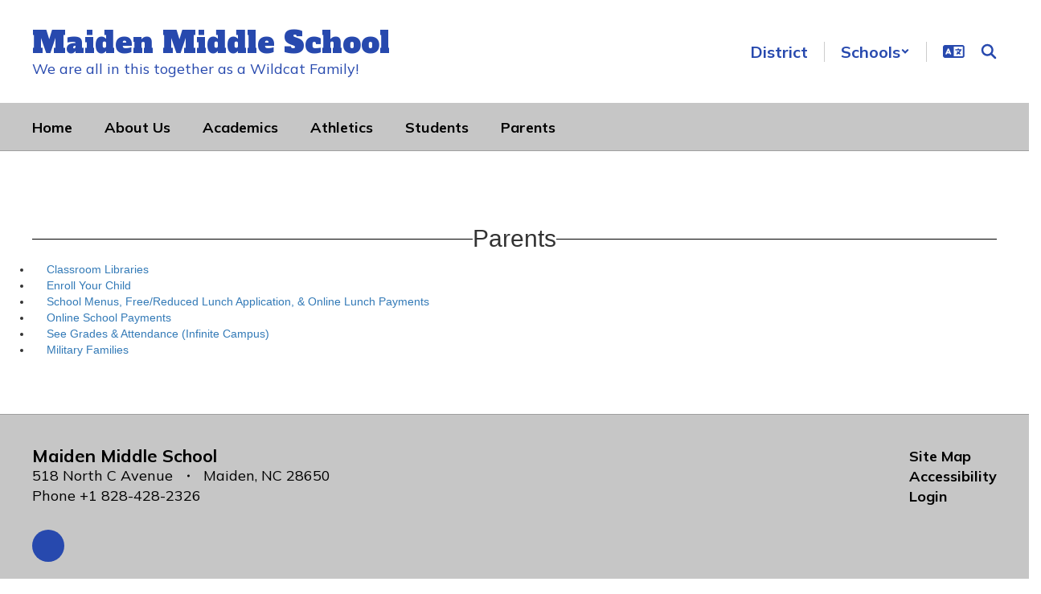

--- FILE ---
content_type: text/css
request_url: https://maidenms.catawbaschools.net/css/main-sass.css?v=20260120221236
body_size: 41688
content:
/* Bootstrap Button Updates */
.ss-alert-modal-cta-button.ss-button,
.ss-editor-content .btn {
  padding: 14px 30px;
  margin: 0 5px 10px;
  font-size: 16px;
  border-radius: 4px;
  border: 0 !important;
  transition: padding 0.5s ease;
  transform: translateX(-5px);
  overflow: hidden;
  box-shadow: none !important;
  white-space: normal;
}
.ss-alert-modal-cta-button.ss-button:hover:hover,
.ss-editor-content .btn:hover:hover {
  box-shadow: none !important;
}
.ss-alert-modal-cta-button.ss-button:hover, .ss-alert-modal-cta-button.ss-button:focus,
.ss-editor-content .btn:hover,
.ss-editor-content .btn:focus {
  padding-left: 20px;
  padding-right: 40px;
}
.ss-alert-modal-cta-button.ss-button:hover::after, .ss-alert-modal-cta-button.ss-button:focus::after,
.ss-editor-content .btn:hover::after,
.ss-editor-content .btn:focus::after {
  right: 20px;
  opacity: 1;
}
.ss-alert-modal-cta-button.ss-button::after,
.ss-editor-content .btn::after {
  content: "\f054";
  font-family: "Font Awesome 7 Pro";
  display: block;
  position: absolute;
  right: -15px;
  transform: translateY(-50%);
  top: 50%;
  transition: right 0.5s ease, opacity 0.5s ease;
  opacity: 0;
  font-weight: 700;
  font-size: calc(100% - 5px);
  text-align: right;
  width: 10px;
}
.ss-alert-modal-cta-button.ss-button.btn-sm, .ss-alert-modal-cta-button.ss-button.btn-xs,
.ss-editor-content .btn.btn-sm,
.ss-editor-content .btn.btn-xs {
  padding: 9.5px 30px;
  font-size: 14px;
}
.ss-alert-modal-cta-button.ss-button.btn-sm:hover, .ss-alert-modal-cta-button.ss-button.btn-sm:focus, .ss-alert-modal-cta-button.ss-button.btn-xs:hover, .ss-alert-modal-cta-button.ss-button.btn-xs:focus,
.ss-editor-content .btn.btn-sm:hover,
.ss-editor-content .btn.btn-sm:focus,
.ss-editor-content .btn.btn-xs:hover,
.ss-editor-content .btn.btn-xs:focus {
  padding-left: 20px;
  padding-right: 40px;
}
.ss-alert-modal-cta-button.ss-button.btn-lg,
.ss-editor-content .btn.btn-lg {
  padding: 18px 30px;
  font-size: 18px;
}
.ss-alert-modal-cta-button.ss-button.btn-lg:hover, .ss-alert-modal-cta-button.ss-button.btn-lg:focus,
.ss-editor-content .btn.btn-lg:hover,
.ss-editor-content .btn.btn-lg:focus {
  padding-left: 20px;
  padding-right: 40px;
}

body {
  --psq-font-family: "proxima-nova", "proxima nova", "Helvetica Neue", Helvetica, Arial, sans-serif;
  --smart-sites-colors-dark-buttons: #221E1F;
  --smart-sites-colors-link-blue: #337AB7;
  --font-web-content-label-1: var(--psq-font-family);
  --font-web-content-label-2: var(--psq-font-family);
  --font-web-content-body-1: var(--psq-font-family);
  --font-web-content-body-2: var(--psq-font-family);
  --font-web-headers-2: var(--psq-font-family);
  --font-web-headers-3: var(--psq-font-family);
  --font-web-headers-4: var(--psq-font-family);
  --font-web-headers-5: var(--psq-font-family);
  --font-web-content-body-3: "Inter";
  --Legacy-Warning-Text: #8A6D3B;
  --Neutral-Chalkboard: #000;
  --Neutral-10: #191919;
  --Neutral-40: #666;
  --Neutral-50: #808080;
  --Neutral-60: #999;
  --Neutral-80: #CCC;
  --Neutral-90: #E6E6E6;
  --Neutral-95: #F2F2F2;
  --Neutral-100: #FFF;
  --SmartSites-Colors-SSNeutral-46: #757575;
  --unlabeled-Blue-01: #1B7DBA;
  --primary-Blue-70: #61B2F2;
  --Primary-Gold-95: #FCEACF;
  --Primary-Gold-99: #FDF4E7;
  --secondary-error-50: #DE372F;
  --secondary-warning-70: #FC8F3B;
}

html {
  overflow-x: hidden !important;
  max-width: 100%;
}

body {
  overflow: hidden;
}

#page-content-wrapper p.ss-no-preview {
  border: 1px solid #EDEDED;
  padding: 15px;
  margin: 15px;
  font-size: 18px;
  text-align: center;
}

.ss-page-content {
  padding: 0 21px;
  margin: 0 auto;
}

.ss-row {
  display: flex;
  gap: 30px;
  padding-bottom: 40px;
}

@media (max-width: 767px) {
  .brandImage {
    max-width: 100%;
    height: auto;
    max-height: 70px;
  }
  .navbar-brand:has(.brandImage) {
    margin: 0 !important;
    height: auto;
    padding: 15px 0;
  }
  .navbar.navbar-default:has(.brandImage) {
    margin: 0 !important;
  }
  .navbar-header:has(.brandImage) {
    display: flex;
    align-items: center;
    justify-content: space-between;
    margin: 0;
    gap: 10px;
  }
  .navbar-header:has(.brandImage)::before, .navbar-header:has(.brandImage)::after {
    display: none;
  }
  .navbar-header:has(.brandImage) .navbar-toggle {
    margin: 0;
  }
}
.col-md-12:has(.page_title.sr-only) {
  min-height: 0;
}

.px-50 {
  padding-right: 50px !important;
  padding-left: 50px !important;
}

.navbar.navbar-default {
  border-bottom: 1px solid rgba(0, 0, 0, 0.2);
}

.ss-subnav-list {
  padding: 20px 0;
  list-style: none;
}
.ss-subnav-list::after {
  content: "";
  clear: both;
  display: block;
  height: 0px;
}

.breadcrumb {
  background-color: #FAFAFA;
  position: relative;
  margin-bottom: 0;
}

.breadcrumb::before {
  width: 100vw;
  position: absolute;
  left: 50%;
  transform: translateX(-50vw);
  display: block;
  height: 100%;
  background-color: #FAFAFA;
  content: "";
  top: 0;
}

.breadcrumb > .active {
  color: #636363 !important;
}

.breadcrumb > li {
  margin-right: 25px;
  display: inline;
  position: relative;
  font-size: 14px;
}

.breadcrumb > li::before {
  display: none;
}

.breadcrumb > li span {
  position: absolute;
  top: 50%;
  right: -16px;
  padding: 0;
  transform: translateY(-50%);
}

.breadcrumb > li span:before {
  color: #333333;
  content: "\f054" !important;
  font-family: "Font Awesome 7 Pro";
  font-size: 9px;
}

form div.required label span {
  color: #EB0000;
}

#districtSelector {
  display: flex;
  justify-content: center;
  text-align: center;
}
@media screen and (max-width: 991px) {
  #districtSelector {
    display: block;
  }
}

.district-selector-inner {
  display: flex;
  padding-top: 5px;
  align-items: center;
}
@media screen and (max-width: 991px) {
  .district-selector-inner {
    flex-direction: column;
  }
}

.ss-selector {
  margin: 0 20px;
  text-decoration: none;
}

.ss-selector:hover,
.ss-selector:focus {
  text-decoration: none;
}

.ss-selector.schools {
  border: 0;
  background-color: transparent;
}

#GoogleTranslate {
  color: black !important;
}

.footer-container .school-footer-row {
  margin-left: auto;
  margin-right: auto;
}

/* footer-container should match .container width values */
@media (min-width: 768px) {
  .footer-container .school-footer-row {
    max-width: 750px;
  }
}
@media (min-width: 992px) {
  .footer-container .school-footer-row {
    max-width: 970px;
  }
}
@media (min-width: 1200px) {
  .footer-container .school-footer-row {
    max-width: 1180px;
  }
}
/* footer-container-wide should match .container in normalize-container.php */
.footer-container-wide .school-footer-row {
  width: 100%;
  margin-right: auto;
  margin-left: auto;
}

.ss-has-footer-logo .school-footer-seven-email {
  display: block;
}
.ss-has-footer-logo .school-footer-top-row {
  min-height: 136px;
}

@media (min-width: 640px) {
  .container-footer-wide .school-footer-row {
    max-width: 640px;
  }
}
@media (min-width: 768px) {
  .container-footer-wide .school-footer-row {
    max-width: 768px;
  }
}
@media (min-width: 1024px) {
  .container-footer-wide .school-footer-row {
    max-width: 1024px;
  }
}
@media (min-width: 1280px) {
  .container-footer-wide .school-footer-row {
    max-width: 1280px;
  }
}
@media (min-width: 1536px) {
  .container-footer-wide .school-footer-row {
    max-width: 1536px;
  }
}
@media (min-width: 1680px) {
  .container-footer-wide .school-footer-row {
    max-width: 1680px;
  }
}
.footer-container-full, .footer-container-wide, .footer-container-fluid {
  padding-left: 120px;
  padding-right: 120px;
}

.footer-container-fluid.school-footer-row {
  margin-left: auto;
  margin-right: auto;
}

#footer_seven {
  padding: 40px;
  position: relative;
  --footer-seven-separator-color: white;
}
#footer_seven::before {
  display: block;
  position: absolute;
  top: 0;
  left: 50%;
  width: 100vw;
  height: 100%;
  transform: translateX(-50%);
  content: "";
  z-index: -1;
}
#footer_seven::after {
  display: block;
  position: absolute;
  top: 0;
  left: 50%;
  width: 100vw;
  transform: translateX(-50%);
  height: 1px;
  content: "";
  background-color: rgba(0, 0, 0, 0.2);
}

#footer_seven.psq_admin_footer div, #footer_seven.psq_admin_footer a {
  color: #FFFFFF !important;
}

.school-footer-row {
  display: flex;
  flex-direction: row;
  flex-wrap: nowrap;
  width: 100%;
  gap: 10px;
  position: relative;
}

.school-footer-bottom-row {
  border-top: 1px solid rgba(255, 255, 255, 0.2);
  margin-top: 42px;
  padding-top: 32px;
}

.school-footer-col {
  width: 40%;
}

.school-footer-col.school-footer-wide-col {
  width: 60%;
}

.school-footer-seven-general-info {
  font-size: 14px;
  display: flex;
  flex-direction: column;
  gap: 5px;
}

.school-footer-seven-general-info h5 {
  font-size: 20px;
}

.school-footer-seven-address-info {
  display: flex;
  flex-direction: row;
  flex-wrap: wrap;
}
@media only screen and (max-width: 576px) {
  .school-footer-seven-address-info .school-footer-seven-address-street-info {
    display: flex;
    flex-direction: column;
  }
}
@media only screen and (min-width: 577px) {
  .school-footer-seven-address-info .school-footer-seven-address-street-info {
    position: relative;
    padding-right: 38px;
  }
  .school-footer-seven-address-info .school-footer-seven-address-street-info::after {
    width: 3px;
    height: 3px;
    border-radius: 50%;
    content: "";
    display: block;
    position: absolute;
    right: 17.5px;
    top: 50%;
    transform: translateY(-50%);
    background-color: var(--footer-seven-separator-color);
  }
  .school-footer-seven-address-info .school-footer-seven-address-street-info .school-footer-seven-address-street-line-1::after {
    content: ", ";
  }
}
.school-footer-seven-address-info div {
  display: inline-block;
}
.school-footer-seven-address-info a:hover div {
  text-decoration: underline;
}

.school-footer-seven-contact-info span {
  display: inline-block;
  flex-shrink: 0;
}
@media screen and (min-width: 992px) {
  .school-footer-seven-contact-info span:has(+ span) {
    position: relative;
    padding-right: 38px;
  }
  .school-footer-seven-contact-info span:has(+ span)::after {
    width: 3px;
    height: 3px;
    border-radius: 50%;
    content: "";
    display: block;
    position: absolute;
    right: 17.5px;
    top: 50%;
    transform: translateY(-50%);
    background-color: var(--footer-seven-separator-color);
  }
}

.school-footer-seven-contact-info .school-footer-seven-desktop-only {
  font-weight: 900;
}

.school-footer-seven-important-links {
  display: flex;
  justify-content: flex-end;
  font-size: 14px;
  gap: 40px;
  height: 100%;
}
.school-footer-seven-important-links ul {
  display: flex;
  flex-direction: column;
  gap: 10px;
  list-style: none;
  padding: 0;
  margin: 0;
}

.school-footer-other {
  margin: 0 auto;
  display: flex;
  flex-direction: column;
  gap: 10px;
}

.school-footer-copyright-name, .school-footer-disclaimer-text {
  font-size: 12px;
  text-align: center;
}

.school-footer-parentsquare-links {
  display: flex;
  align-items: center;
  justify-content: center;
  font-size: 14px;
  gap: 15px;
  margin-top: 20px;
}
.school-footer-parentsquare-links.ss-dark-color .school-footer-seven-app-links a {
  border-color: rgba(0, 0, 0, 0.2);
}
.school-footer-parentsquare-links.ss-dark-color .school-footer-seven-app-links a:hover, .school-footer-parentsquare-links.ss-dark-color .school-footer-seven-app-links a:focus {
  border-color: rgb(0, 0, 0);
}

.school-footer-seven-social-info {
  display: flex;
  margin-top: 30px;
  gap: 12px;
  flex-wrap: wrap;
}
.school-footer-seven-social-info.ss-social-solid a i, .school-footer-seven-social-info.ss-social-full a i {
  transition: top 0.2s ease;
  top: 0px;
}
.school-footer-seven-social-info.ss-social-solid a:hover i, .school-footer-seven-social-info.ss-social-solid a:focus i, .school-footer-seven-social-info.ss-social-full a:hover i, .school-footer-seven-social-info.ss-social-full a:focus i {
  top: -3px;
}
.school-footer-seven-social-info.ss-social-solid a::before, .school-footer-seven-social-info.ss-social-full a::before {
  border: 0;
}
.school-footer-seven-social-info.ss-social-full a {
  background-color: #FFFFFF;
}
.school-footer-seven-social-info.ss-social-full i.fa-facebook-f {
  color: #0866FF;
}
.school-footer-seven-social-info.ss-social-full i.fa-x-twitter {
  color: #000000;
}
.school-footer-seven-social-info.ss-social-full i.fa-instagram {
  color: transparent;
  background: radial-gradient(circle at 30% 107%, #fdf497 0%, #fdf497 5%, #fd5949 45%, #d6249f 60%, #285AEB 90%);
  background: -webkit-radial-gradient(circle at 30% 107%, #fdf497 0%, #fdf497 5%, #fd5949 45%, #d6249f 60%, #285AEB 90%);
  background-clip: text;
  -webkit-background-clip: text;
}
.school-footer-seven-social-info.ss-social-full i.fa-youtube {
  color: #FF0000;
}
.school-footer-seven-social-info.ss-social-full i.fa-linkedin-in {
  color: #357AB5;
}
.school-footer-seven-social-info.ss-social-full i.fa-pinterest-p {
  color: #DD3933;
}
.school-footer-seven-social-info.ss-social-full i.fa-vimeo-v {
  color: #53B7E8;
}

.school-footer-seven-social-info a {
  display: flex;
  align-items: center;
  justify-content: center;
  border-radius: 50%;
  width: 40px;
  height: 40px;
  flex-shrink: 0;
  position: relative;
}
.school-footer-seven-social-info a::before {
  border: 1px solid;
  width: 100%;
  height: 100%;
  border-radius: 50%;
  position: absolute;
  left: 0;
  top: 0;
  content: "";
  transition: opacity 0.3s ease;
  opacity: 0.2;
}

.school-footer-seven-social-info a:hover,
.school-footer-seven-social-info a:focus {
  text-decoration: none !important;
}
.school-footer-seven-social-info a:hover::before,
.school-footer-seven-social-info a:focus::before {
  opacity: 1;
}

.school-footer-seven-social-info i {
  font-size: 20px;
  position: relative;
}

.school-footer-seven-app-links {
  display: flex;
  flex-direction: row;
  gap: 10px;
  align-content: center;
}

.school-footer-seven-app-links a {
  display: flex;
  align-items: center;
  border-radius: 7px;
  transition: border-color 0.3s ease;
  border: 1px solid rgba(255, 255, 255, 0.2);
}
.school-footer-seven-app-links a:hover, .school-footer-seven-app-links a:focus {
  border-color: rgb(255, 255, 255);
}

.school-footer-seven-app-links a.google-play-link {
  padding: 0 10px;
}

.smart-sites-link {
  padding: 5px;
  transition: padding 0.3s ease;
}
.smart-sites-link:hover, .smart-sites-link:focus {
  padding: 0px 5px 10px;
}

.ss-has-footer-logo {
  background-repeat: no-repeat;
  background-position: center 30px;
  background-size: 160px;
}
.ss-has-footer-logo .school-footer-seven-contact-info {
  display: flex;
  flex-direction: column;
}
.ss-has-footer-logo .school-footer-seven-contact-info span {
  padding-right: 0;
}
.ss-has-footer-logo .school-footer-seven-contact-info span::after {
  display: none;
}

@media (max-width: 1199px) {
  .ss-has-footer-logo .school-footer-top-row {
    padding-top: 200px;
  }
}
@media (max-width: 991px) {
  .ss-has-footer-logo .school-footer-top-row {
    padding-top: 160px;
  }
}
@media only screen and (max-width: 991px) {
  #footer_seven {
    padding: 72px 30px;
  }
  .school-footer-row {
    justify-content: space-between;
    gap: 20px;
  }
  .school-footer-col, .school-footer-col.school-footer-wide-col {
    width: auto;
  }
  .school-footer-seven-contact-info {
    display: flex;
    flex-direction: column;
  }
  .school-footer-seven-contact-info span {
    word-wrap: nowrap;
  }
  .school-footer-seven-important-links {
    flex-direction: column;
    justify-content: flex-end;
    gap: 10px;
  }
  .school-footer-seven-contact-info .school-footer-seven-desktop-only {
    display: none;
  }
}
@media only screen and (max-width: 576px) {
  footer {
    text-align: center;
  }
  footer .school-footer-row {
    flex-direction: column;
  }
  .school-footer-seven-general-info {
    align-items: center;
  }
  .school-footer-seven-address-info a {
    display: flex;
    flex-direction: column;
  }
  .school-footer-seven-social-info {
    justify-content: center;
  }
  .school-footer-parentsquare-links {
    flex-direction: column;
  }
}
.btn.ss-top-pagination-results {
  cursor: default;
}
.btn.ss-top-pagination-results:hover, .btn.ss-top-pagination-results:focus {
  padding-right: 30px;
  padding-left: 30px;
}
.btn.ss-top-pagination-results::after {
  display: none;
}

.ss-editor-content span[style*="font-size:8px"],
.ss-editor-content span[style*="font-size:9px"],
.ss-editor-content span[style*="font-size:10px"],
.ss-editor-content span[style*="font-size:11px"],
.ss-editor-content span[style*="font-size:12px"] {
  font-size: 14px !important;
}

.ss-directory-ppl-list {
  list-style: none;
  padding: 0;
  margin: 0;
}

.ss-clear::after {
  clear: both;
  display: block;
  content: "";
  height: 0;
}

.alert-badge-container {
  position: fixed;
  top: 200px;
  right: 0;
  z-index: 1000;
}

.alert-badge.ss-button {
  background-color: #EF7001;
  color: #ffffff;
  padding: 7px 12px;
  font-size: 18px;
  width: 40px;
  height: 40px;
  /* Border radius for each corner */
  border-top-left-radius: 15px;
  border-top-right-radius: 0;
  border-bottom-right-radius: 0;
  border-bottom-left-radius: 15px;
}

.alert-badge:hover {
  cursor: pointer;
  box-shadow: 0 0 20px 5px rgba(0, 0, 0, 0.1);
  background-color: #D76501;
  font-size: 20px;
  padding: 5px 11px;
}

.hideAlertBadge {
  display: none;
}

@media screen and (min-width: 992px) {
  .ss-desktop-hidden {
    display: none !important;
  }
}
@media screen and (max-width: 991px) {
  .ss-desktop-only {
    display: none !important;
  }
}
.ss-posts-page {
  padding-top: 50px;
}
.ss-posts-page #scope {
  margin: 0 0 40px;
}

.ss-post-page-row {
  padding: 0;
  margin: 0 0 36px;
}
.ss-divider-line .ss-post-page-row {
  margin-bottom: 76px;
}
.ss-divider-line .ss-post-page-row:last-child {
  margin-bottom: 40px;
}

.ss-post-title {
  margin: 0 0 20px;
}
.ss-individual-post-wrapper .ss-post-title {
  border-bottom: 1px solid #C6C6C6;
  width: 100%;
  padding-bottom: 28px;
  margin-bottom: 0;
}

.ss-posts-count {
  font-size: 14px;
  color: #636363;
  margin-left: 20px;
}

.ss-post-page-img {
  margin-top: 4px;
  border-radius: 4px;
  overflow: hidden;
  flex-shrink: 0;
  align-self: flex-start;
  transition: max-width 0.3s ease;
  max-width: 400px;
}
.ss-individual-post-wrapper .ss-post-page-img {
  max-width: 600px;
}
@media (max-width: 1023px) {
  .ss-individual-post-wrapper .ss-post-page-img {
    max-width: 400px;
  }
}
@media (max-width: 768px) {
  .ss-individual-post-wrapper .ss-post-page-img {
    max-width: none;
  }
}
@media (max-width: 768px) {
  .ss-post-page-img {
    max-width: 100px;
  }
}
.ss-post-page-img:empty {
  display: none;
}
.ss-post-page-img img {
  transition: transform 0.3s ease;
  width: 100%;
}

.ss-post-page-description {
  flex-grow: 1;
}

@media (max-width: 768px) {
  .ss-row.post-info {
    flex-direction: column;
  }
}
.ss-post-text {
  margin-bottom: 20px;
}

.ss-post-date {
  color: #636363;
  font-size: 14px;
}

#divHeight a.ss-post-page-row {
  text-decoration: none;
  color: #333;
  position: relative;
}
#divHeight a.ss-post-page-row:hover .ss-post-title, #divHeight a.ss-post-page-row:focus .ss-post-title {
  text-decoration: underline;
}
#divHeight a.ss-post-page-row:hover img, #divHeight a.ss-post-page-row:focus img {
  transform: scale(1.1);
}
#divHeight a.ss-post-page-row:hover .ss-post-description,
#divHeight a.ss-post-page-row:hover .ss-post-details, #divHeight a.ss-post-page-row:focus .ss-post-description,
#divHeight a.ss-post-page-row:focus .ss-post-details {
  cursor: text;
}

.ss-post-description img {
  max-width: 100%;
}

.pag-nav::before {
  font-family: "Font Awesome 7 Pro";
}

.ss-posts-page-nav .prev_link::before {
  content: "\f323";
}
.ss-posts-page-nav .next_link::before {
  content: "\f324";
}
.ss-posts-page-nav #scope.pagination li.active + li {
  border-left: 1px solid #c6c6c6 !important;
}

.ss-posts-wrapper:not(.well) {
  padding: 20px 20px 1px;
}
.ss-posts-wrapper:has(+ nav) {
  padding-bottom: 0;
  margin-bottom: 0;
}
.ss-posts-wrapper.ss-divider-line a.ss-post-page-row:not(:last-child)::after {
  display: block;
  height: 1px;
  position: absolute;
  bottom: -40px;
  left: 0;
  background-color: #c6c6c6;
  content: "";
  width: 100%;
}

.ss-site-header,
.ss-lightbox-modal {
  --ss-header-background-color: white;
  --ss-header-background-image: none;
  --ss-header-background-position: center;
  --ss-header-spacer-color-desktop: rgba(0, 0, 0, 0.20);
  --ss-header-spacer-color-mobile: rgba(0, 0, 0, 0.20);
  --ss-header-popular-links-icon-color: #A02323;
  --ss-background-nav-color: #A02323;
  --ss-background-nav-hover-color: #8E1919;
  --ss-nav-font-family: Poppins;
  --ss-nav-font-style: normal;
  --ss-nav-font-weight: 400;
  --ss-nav-font-size-desktop: 16px;
  --ss-nav-font-color: #FFF;
  --ss-nav-font-hover-color: #FFF;
  --ss-menu-background-color: #FAFAFA;
  --ss-menu-background-hover-color: #A02323;
  --ss-menu-translate-background-color: #FFF;
  --ss-menu-font-family: Poppins;
  --ss-menu-font-size: 16px;
  --ss-menu-font-style: normal;
  --ss-menu-font-weight: 400;
  --ss-menu-font-color: #333333;
  --ss-menu-font-hover-color: #FFF;
  --ss-site-name-font-family: Poppins;
  --ss-site-name-font-size-desktop: 28px;
  --ss-site-name-font-size-mobile: 16px;
  --ss-site-name-font-style: normal;
  --ss-site-name-font-weight: 400;
  --ss-site-name-font-color: #333333;
  --ss-tagline-font-family: Poppins;
  --ss-tagline-font-size-desktop: 16px;
  --ss-tagline-font-size-mobile: 14px;
  --ss-tagline-font-style: normal;
  --ss-tagline-font-weight: 400;
  --ss-tagline-font-color: #636363;
  --ss-utility-font-family: Poppins;
  --ss-utility-font-size: 14px;
  --ss-utility-font-style: normal;
  --ss-utility-font-weight: 400;
  --ss-utility-font-color: #333;
  --ss-utility-icon-color: #333;
  --ss-modal-heading-font-family: Poppins;
  --ss-modal-heading-font-weight: 400;
  --ss-modal-heading-font-style: normal;
  --ss-modal-heading-font-color: #333333;
  --ss-modal-font-family: Poppins;
  --ss-modal-font-weight: 400;
  --ss-modal-font-style: normal;
  --ss-modal-font-hover-color: #A02323;
  --ss-modal-content-background-color: #FFFFFF;
  --ss-modal-close-background-color: #FAFAFA;
  --ss-modal-close-color: #636363;
  --ss-selected-indicator-offset: 4px;
}

body.modal-open,
.ss-lightbox-modal {
  padding: 0 !important;
  scrollbar-width: none;
}

body.modal-open,
body.ss-no-scroll {
  height: 100vh;
  overflow: hidden !important;
}

/* Adapted from SO: https://stackoverflow.com/a/49252034 */
.ss-lightbox-modal.come-from-modal.right .ss-lightbox-modal-content-wrap, .ss-lightbox-modal.come-from-modal.left .ss-lightbox-modal-content-wrap {
  position: fixed;
  margin: auto;
  width: 100%;
  height: 100%;
  -webkit-transform: translate3d(0%, 0, 0);
  -ms-transform: translate3d(0%, 0, 0);
  -o-transform: translate3d(0%, 0, 0);
  transform: translate3d(0%, 0, 0);
}
.ss-lightbox-modal.come-from-modal.right.fade .ss-lightbox-modal-content-wrap {
  right: -100%;
  -webkit-transition: opacity 0.1s linear, right 0.3s ease-out;
  -moz-transition: opacity 0.1s linear, right 0.3s ease-out;
  -o-transition: opacity 0.1s linear, right 0.3s ease-out;
  transition: opacity 0.1s linear, right 0.3s ease-out;
}
.ss-lightbox-modal.come-from-modal.right.fade.in .ss-lightbox-modal-content-wrap {
  right: 0;
}

.ss-lightbox-modal-content-wrap {
  width: 100%;
  height: 100%;
  display: flex;
  align-items: center;
  justify-content: center;
}

.ss-lightbox-modal-multi-entries .ss-lightbox-modal-content-scroll-wrap {
  overflow-y: auto;
  max-height: calc(100vh - 100px);
  scrollbar-width: none;
  position: relative;
  z-index: 1;
}
.ss-lightbox-modal-multi-entries .ss-lightbox-modal-content-scroll-container {
  position: relative;
}
.ss-lightbox-modal-multi-entries .lightbox-modal-scroll-up-notification-container {
  position: absolute;
  top: 0;
  left: 0;
  right: 0;
  margin-inline: auto;
  width: fit-content;
  pointer-events: none;
  background-image: linear-gradient(to bottom, #FFF 0%, rgba(255, 255, 255, 0) 89.77%);
  height: 60px;
  z-index: 2;
  width: 100%;
  max-width: 900px;
  border-radius: 10px 10px 0 0;
}
@media only screen and (max-width: 768px) {
  .ss-lightbox-modal-multi-entries .lightbox-modal-scroll-up-notification-container {
    max-width: calc(100% - 40px);
  }
}
.ss-lightbox-modal-multi-entries .lightbox-modal-scroll-down-notification-container {
  position: absolute;
  bottom: 0;
  left: 0;
  right: 0;
  margin-inline: auto;
  pointer-events: none;
  z-index: 2;
  width: 100%;
  max-width: 900px;
}
.ss-lightbox-modal-multi-entries .lightbox-modal-scroll-down-notification-container .ss-lightbox-modal-scroll-down-notification-gradiant {
  background-image: linear-gradient(to top, #FFF 0%, rgba(255, 255, 255, 0) 89.77%);
  height: 60px;
}
.ss-lightbox-modal-multi-entries .lightbox-modal-scroll-down-notification-container .ss-lightbox-modal-scroll-down-notification-text {
  background-color: #FFF;
  width: 100%;
  height: 32px;
  display: flex;
  align-items: center;
  justify-content: center;
  border-radius: 0 0 10px 10px;
  border-top: 1px solid var(--Neutral-90, #E6E6E6);
  box-shadow: 0px 2px 16px 0px rgba(0, 0, 0, 0.16);
}
@media only screen and (max-width: 768px) {
  .ss-lightbox-modal-multi-entries .lightbox-modal-scroll-down-notification-container {
    width: calc(100% - 40px);
  }
}
.ss-lightbox-modal-multi-entries .ss-lightbox-modal-content-wrap {
  flex-direction: column;
  gap: 16px;
  height: auto;
}
@media only screen and (max-width: 768px) {
  .ss-lightbox-modal-multi-entries .ss-lightbox-modal-content-wrap {
    width: calc(100% - 40px);
    margin: 0 auto;
  }
}
.ss-lightbox-modal-multi-entries .ss-lightbox-modal-multi-entry-header-container {
  width: 100%;
  justify-items: center;
  margin-top: 28px;
  margin-bottom: 16px;
}
.ss-lightbox-modal-multi-entries .ss-lightbox-modal-multi-entry-header-container .ss-lightbox-modal-multi-entry-header {
  display: flex;
  flex-direction: row;
  justify-content: space-between;
  align-items: center;
  color: white;
  width: 100%;
  max-width: 900px;
  margin: 0 auto;
}
.ss-lightbox-modal-multi-entries .ss-lightbox-modal-multi-entry-header-container .ss-lightbox-modal-multi-entry-header .ss-lightbox-modal-multi-entry-header-copy {
  color: var(--Neutral-100, #FFF);
  text-shadow: 2px 2px 4px var(--Neutral-Chalkboard, #000);
  /* Web/Headers/Header 3 */
  font-family: var(--font-web-headers-3);
  font-size: 24px;
  font-style: normal;
  font-weight: 700;
  line-height: 28px; /* 116.667% */
  letter-spacing: -0.12px;
}
.ss-lightbox-modal-multi-entries .ss-lightbox-modal-multi-entry-header-container .ss-lightbox-modal-multi-entry-header .ss-close-modal {
  position: inherit;
  background: var(--Neutral-100, #FFF);
}
@media only screen and (max-width: 768px) {
  .ss-lightbox-modal-multi-entries .ss-lightbox-modal-multi-entry-header-container {
    margin-left: 20px;
    margin-right: 20px;
    width: auto;
  }
}
.ss-lightbox-modal-multi-entries .ss-lightbox-modal-content .ss-lightbox-modal-content-inner {
  max-height: none;
}
.ss-lightbox-modal-multi-entries.ss-lightbox-modal-alert .ss-lightbox-modal-content {
  overflow: auto;
  max-height: none;
}

.ss-lightbox-modal-content {
  display: flex;
  background-color: var(--ss-modal-content-background-color);
  max-width: 900px;
  max-height: 90vh;
  width: 100%;
  padding: 60px 30px;
  margin: 0 30px;
  border-radius: 10px;
  box-shadow: 0px 4px 4px 0px rgba(0, 0, 0, 0.2);
  position: relative;
}
.ss-lightbox-modal-content .ss-button:focus {
  text-decoration: none;
}
.ss-lightbox-modal-content .ss-lightbox-modal-content-inner {
  max-height: calc(100% - (10vh + 120px));
  overflow-y: auto;
  overflow-x: hidden;
  width: 100%;
  z-index: 2;
}
.ss-lightbox-modal-content.ss-lightbox-fullscreen {
  margin: 0;
  border-radius: 0;
  height: 100vh;
  max-height: none;
  max-width: none;
}
.ss-lightbox-modal-content.ss-lightbox-fullscreen .ss-lightbox-modal-content-inner {
  max-height: none;
  margin-top: 5px;
}
.ss-lightbox-modal-content.ss-lightbox-fullscreen {
  /* Need to account for status bar on mobile devices */
}
.ss-lightbox-modal-content.ss-lightbox-fullscreen .ss-close-modal {
  top: 29px;
}

#ss-header-mobile-menu .ss-lightbox-modal-content-inner ul, #ss-header-mobile-menu .ss-lightbox-modal-content-inner h3, #ss-header-mobile-menu .ss-lightbox-modal-content-inner h4 {
  margin: 0;
  padding: 0;
}

@media (max-width: 639px) {
  .ss-site-header .ss-lightbox-modal .ss-lightbox-modal-content {
    margin: 0;
    border-radius: 0;
    height: 100vh;
    max-height: none;
  }
  .ss-site-header .ss-lightbox-modal .ss-lightbox-modal-content .ss-lightbox-modal-content-inner {
    max-height: none;
    margin-top: 20px;
  }
  .ss-site-header .ss-lightbox-modal {
    /* Need to account for status bar on mobile devices */
  }
  .ss-site-header .ss-lightbox-modal .ss-close-modal {
    top: 44px;
  }
}
.ss-close-modal {
  width: 40px;
  height: 40px;
  background-color: var(--ss-modal-close-background-color);
  border-radius: 100% !important;
  display: flex;
  align-items: center;
  justify-content: center;
  position: absolute;
  right: 10px;
  top: 10px;
  font-size: 15px;
  color: var(--ss-modal-close-color);
  transition: background-color 0.3s ease, color 0.3s ease;
}
.ss-close-modal:hover, .ss-close-modal:focus {
  background-color: #EDEDED;
  color: #333;
}

.ss-lightbox-modal-alert {
  --ss-modal-content-alert-icon-background-color: var(--Primary-Gold-99);
  --ss-modal-content-alert-icon-background-border-color: var(--Primary-Gold-95);
  --ss-modal-content-alert-close-btn-border-color: var(--primary-Blue-70);
  --ss-modal-content-alert-btn-color: var(--unlabeled-Blue-01);
  --ss-modal-content-alert-btn-text-font-family: var(--font-web-content-body-1);
  --ss-modal-content-alert-btn-text-font-color: var(--Neutral-100);
  --ss-modal-content-alert-text-color: var(--Neutral-100);
  --ss-modal-content-alert-header-color: var(--Neutral-10);
  --ss-modal-content-alert-header-font-family: var(--font-web-headers-3);
  --ss-modal-content-alert-text-color: var(--Neutral-40);
  --ss-modal-content-alert-text-font-family: var(--font-web-content-body-1);
}
.ss-lightbox-modal-alert .ss-close-modal {
  background-color: transparent;
  z-index: 2;
  border-color: var(--ss-modal-content-alert-close-btn-border-color);
}
@media only screen and (max-width: 768px) {
  .ss-lightbox-modal-alert .ss-close-modal {
    z-index: 3;
  }
}
.ss-lightbox-modal-alert p {
  margin: 0;
}
.ss-lightbox-modal-alert .ss-lightbox-modal-content-inner {
  overflow-y: hidden;
}
.ss-lightbox-modal-alert .ss-lightbox-modal-icon-background {
  position: absolute;
  top: 0;
  left: 0;
  height: 100%;
  overflow: hidden;
  z-index: 1;
  width: 126px;
  background-color: var(--ss-modal-content-alert-icon-background-color);
  border-right: 1px solid var(--ss-modal-content-alert-icon-background-border-color);
}
@media only screen and (max-width: 768px) {
  .ss-lightbox-modal-alert .ss-lightbox-modal-icon-background {
    display: none;
  }
}
.ss-lightbox-modal-alert .ss-alert-modal-svg-container {
  height: 54px;
}
.ss-lightbox-modal-alert .ss-lightbox-modal-content {
  padding: 50px 136px 56px 0;
  overflow: hidden;
}
@media only screen and (max-width: 768px) {
  .ss-lightbox-modal-alert .ss-lightbox-modal-content {
    padding: 0;
  }
}
.ss-lightbox-modal-alert .ss-lightbox-modal-content button.ss-close-modal {
  border: 1px solid var(----ss-modal-content-alert-close-btn-border-color);
}
.ss-lightbox-modal-alert .ss-alert-modal-container {
  display: flex;
  flex-direction: row;
  gap: 36px;
  height: 100%;
}
@media only screen and (max-width: 768px) {
  .ss-lightbox-modal-alert .ss-alert-modal-container {
    flex-direction: column;
    gap: 0;
  }
}
.ss-lightbox-modal-alert .ss-alert-modal-container h3, .ss-lightbox-modal-alert .ss-alert-modal-container div {
  margin: 0;
  padding: 0;
}
.ss-lightbox-modal-alert .ss-alert-modal-container .ss-alert-modal-icon-container {
  display: flex;
  width: 126px;
  align-items: center;
  justify-content: center;
  flex-shrink: 0;
  align-self: stretch;
}
@media only screen and (max-width: 768px) {
  .ss-lightbox-modal-alert .ss-alert-modal-container .ss-alert-modal-icon-container {
    width: 100%;
    height: 96px;
    background-color: var(--ss-modal-content-alert-icon-background-color);
  }
}
.ss-lightbox-modal-alert .ss-alert-modal-container .ss-alert-modal-content-container {
  margin: var(--ss-selected-indicator-offset);
}
@media only screen and (max-width: 768px) {
  .ss-lightbox-modal-alert .ss-alert-modal-container .ss-alert-modal-content-container {
    padding: 16px 24px 40px 24px;
    margin: 0;
    overflow: hidden;
  }
}
.ss-lightbox-modal-alert .ss-alert-modal-container .ss-alert-modal-content-container .ss-alert-modal-content-scroll-container {
  text-align: left;
  overflow-y: auto;
  display: flex;
  flex-direction: column;
  gap: 16px;
  height: 100%;
}
.ss-lightbox-modal-alert .ss-alert-modal-container .ss-alert-modal-content-container h3 {
  color: var(--ss-modal-content-alert-header-color);
  /* Web/Headers/Header 3 */
  font-family: var(--ss-modal-content-alert-header-font-family);
  font-size: 24px;
  font-style: normal;
  font-weight: 400;
  line-height: 28px; /* 116.667% */
  letter-spacing: -0.12px;
}
.ss-lightbox-modal-alert .ss-alert-modal-container .ss-alert-modal-content-container p {
  color: var(--ss-modal-content-alert-text-color);
  /* Web/Content/[OLD] Body 1 */
  font-family: var(--ss-modal-content-alert-text-font-family);
  font-size: 16px;
  font-style: normal;
  font-weight: 400;
  line-height: 24px; /* 150% */
  letter-spacing: 0.05px;
}
.ss-lightbox-modal-alert .ss-alert-modal-cta-button {
  display: flex;
  min-height: 44px;
  flex-direction: column;
  justify-content: center;
  align-items: center;
  border-radius: 4px;
  background: var(--ss-modal-content-alert-btn-color);
  width: fit-content;
  margin: 0 0 0 5px;
  color: var(--ss-modal-content-alert-btn-text-font-color);
  font-family: var(--ss-modal-content-alert-btn-text-font-family);
  font-size: 16px;
  font-style: normal;
  font-weight: 700;
  line-height: 24px; /* 150% */
  letter-spacing: 0.05px;
}
.ss-lightbox-modal-alert .ss-alert-modal-cta-button:hover {
  text-decoration: none;
}
.ss-lightbox-modal-alert .ss-alert-modal-cta-button:focus-visible {
  margin: 0 0 var(--ss-selected-indicator-offset) 9px;
}
@media only screen and (max-width: 768px) {
  .ss-lightbox-modal-alert .ss-alert-modal-cta-button {
    width: 100%;
  }
  .ss-lightbox-modal-alert .ss-alert-modal-cta-button:focus-visible {
    max-width: calc(100% - 10px);
  }
}
.ss-lightbox-modal-alert .ss-alert-modal-time-since-container {
  position: absolute;
  right: 12px;
  bottom: 8px;
}
.ss-lightbox-modal-alert .ss-alert-modal-time-since-container p {
  color: var(--ss-modal-content-alert-text-color);
  /* Web/Content/[OLD] Body 1 */
  font-family: var(--ss-modal-content-alert-text-font-family);
  font-size: 14px;
  font-style: normal;
  font-weight: 400;
  line-height: 24px; /* 150% */
  letter-spacing: 0.05px;
}

/* ADA */
#page-content-wrapper *:focus-visible,
#page-content-wrapper #skiptocontent *:focus-visible nav.navbar *:focus-visible,
nav.navbar a:focus-visible,
nav.navbar a.dropdown-toggle.mainlink_a.has-submenu:focus-visible,
[id*=footer] *:focus-visible,
#disSelPos *:focus-visible,
.modal *:focus-visible {
  outline: 2px solid #427CD6;
  box-shadow: 0px 0px 0px 1px #fff;
  border-radius: 2px;
  outline-offset: 2px;
}

.ss-hidden {
  display: none !important;
}

/* PAGINATION */
#divHeight .pagination {
  display: inline-flex;
  border: 1px solid #c6c6c6 !important;
  border-radius: 4px;
  background-color: #fff;
  justify-content: flex-start;
  align-items: center;
  overflow: hidden;
}
#divHeight .pagination li {
  border-right: 1px solid #c6c6c6 !important;
}
#divHeight .pagination li:not(.paginate_button):has([href="#"]) {
  border: 0 !important;
}
#divHeight .pagination li:last-child {
  border: 0 !important;
}
#divHeight .pagination li.active a,
#divHeight .pagination li.active .slide-link {
  background-color: #ededed !important;
}
#divHeight .pagination li a,
#divHeight .pagination li .slide-link {
  border: 0 !important;
  font-size: 14px;
  color: #333 !important;
  font-family: "Poppins", sans-serif;
  font-weight: 400;
  padding: 0;
  line-height: 1;
  width: 35px;
  height: 35px;
  display: flex;
  align-items: center;
  justify-content: center;
  background-color: transparent !important;
  transition: background-color 0.3s ease;
  border-radius: 0;
  text-decoration: none;
  margin: 0;
}
#divHeight .pagination li a:hover, #divHeight .pagination li a:focus,
#divHeight .pagination li .slide-link:hover,
#divHeight .pagination li .slide-link:focus {
  text-decoration: none;
  background-color: #ededed !important;
}
#divHeight .pagination li a.next_link .glyphicon-step-forward,
#divHeight .pagination li a.next_link .glyphicon-step-backward, #divHeight .pagination li a.prev_link .glyphicon-step-forward,
#divHeight .pagination li a.prev_link .glyphicon-step-backward,
#divHeight .pagination li .slide-link.next_link .glyphicon-step-forward,
#divHeight .pagination li .slide-link.next_link .glyphicon-step-backward,
#divHeight .pagination li .slide-link.prev_link .glyphicon-step-forward,
#divHeight .pagination li .slide-link.prev_link .glyphicon-step-backward {
  font-size: 10px;
  top: auto;
}
#divHeight .pagination li a.next_link .glyphicon-step-forward::before,
#divHeight .pagination li a.next_link .glyphicon-step-backward::before, #divHeight .pagination li a.prev_link .glyphicon-step-forward::before,
#divHeight .pagination li a.prev_link .glyphicon-step-backward::before,
#divHeight .pagination li .slide-link.next_link .glyphicon-step-forward::before,
#divHeight .pagination li .slide-link.next_link .glyphicon-step-backward::before,
#divHeight .pagination li .slide-link.prev_link .glyphicon-step-forward::before,
#divHeight .pagination li .slide-link.prev_link .glyphicon-step-backward::before {
  font-family: "Font Awesome 7 Pro";
  content: "\f054";
  color: #333;
}
#divHeight .pagination li a.next_link .glyphicon-step-backward, #divHeight .pagination li a.prev_link .glyphicon-step-backward,
#divHeight .pagination li .slide-link.next_link .glyphicon-step-backward,
#divHeight .pagination li .slide-link.prev_link .glyphicon-step-backward {
  transform: scaleX(-1);
}
#divHeight .pagination li a.fastforward_link .glyphicon-fast-forward,
#divHeight .pagination li a.fastforward_link .glyphicon-fast-backward, #divHeight .pagination li a.fastback_link .glyphicon-fast-forward,
#divHeight .pagination li a.fastback_link .glyphicon-fast-backward, #divHeight .pagination li a[aria-label="Last Page"] .glyphicon-fast-forward,
#divHeight .pagination li a[aria-label="Last Page"] .glyphicon-fast-backward,
#divHeight .pagination li .slide-link.fastforward_link .glyphicon-fast-forward,
#divHeight .pagination li .slide-link.fastforward_link .glyphicon-fast-backward,
#divHeight .pagination li .slide-link.fastback_link .glyphicon-fast-forward,
#divHeight .pagination li .slide-link.fastback_link .glyphicon-fast-backward,
#divHeight .pagination li .slide-link[aria-label="Last Page"] .glyphicon-fast-forward,
#divHeight .pagination li .slide-link[aria-label="Last Page"] .glyphicon-fast-backward {
  font-size: 10px;
  top: auto;
}
#divHeight .pagination li a.fastforward_link .glyphicon-fast-forward::before,
#divHeight .pagination li a.fastforward_link .glyphicon-fast-backward::before, #divHeight .pagination li a.fastback_link .glyphicon-fast-forward::before,
#divHeight .pagination li a.fastback_link .glyphicon-fast-backward::before, #divHeight .pagination li a[aria-label="Last Page"] .glyphicon-fast-forward::before,
#divHeight .pagination li a[aria-label="Last Page"] .glyphicon-fast-backward::before,
#divHeight .pagination li .slide-link.fastforward_link .glyphicon-fast-forward::before,
#divHeight .pagination li .slide-link.fastforward_link .glyphicon-fast-backward::before,
#divHeight .pagination li .slide-link.fastback_link .glyphicon-fast-forward::before,
#divHeight .pagination li .slide-link.fastback_link .glyphicon-fast-backward::before,
#divHeight .pagination li .slide-link[aria-label="Last Page"] .glyphicon-fast-forward::before,
#divHeight .pagination li .slide-link[aria-label="Last Page"] .glyphicon-fast-backward::before {
  font-family: "Font Awesome 7 Pro";
  content: "\f324";
  color: #333;
}
#divHeight .pagination li a.fastforward_link .glyphicon-fast-backward, #divHeight .pagination li a.fastback_link .glyphicon-fast-backward, #divHeight .pagination li a[aria-label="Last Page"] .glyphicon-fast-backward,
#divHeight .pagination li .slide-link.fastforward_link .glyphicon-fast-backward,
#divHeight .pagination li .slide-link.fastback_link .glyphicon-fast-backward,
#divHeight .pagination li .slide-link[aria-label="Last Page"] .glyphicon-fast-backward {
  transform: scaleX(-1);
}
#divHeight .pagination li.paginate_button.previous a,
#divHeight .pagination li.paginate_button.previous .slide-link, #divHeight .pagination li.paginate_button.next a,
#divHeight .pagination li.paginate_button.next .slide-link, #divHeight .pagination li.paginate_button[data-direction=prev] a,
#divHeight .pagination li.paginate_button[data-direction=prev] .slide-link, #divHeight .pagination li.paginate_button[data-direction=next] a,
#divHeight .pagination li.paginate_button[data-direction=next] .slide-link, #divHeight .pagination li.js-carousel-control-directory.previous a,
#divHeight .pagination li.js-carousel-control-directory.previous .slide-link, #divHeight .pagination li.js-carousel-control-directory.next a,
#divHeight .pagination li.js-carousel-control-directory.next .slide-link, #divHeight .pagination li.js-carousel-control-directory[data-direction=prev] a,
#divHeight .pagination li.js-carousel-control-directory[data-direction=prev] .slide-link, #divHeight .pagination li.js-carousel-control-directory[data-direction=next] a,
#divHeight .pagination li.js-carousel-control-directory[data-direction=next] .slide-link {
  width: auto;
  padding: 0 10px;
}
#divHeight .pagination li.paginate_button.disabled span {
  border: 0 !important;
  font-size: 14px;
  color: #333 !important;
  font-family: "Poppins", sans-serif;
  font-weight: 400;
  padding: 0;
  line-height: 1;
  width: 35px;
  height: 35px;
  display: flex;
  align-items: center;
  justify-content: center;
  background-color: transparent !important;
  transition: background-color 0.3s ease;
  border-radius: 0;
  text-decoration: none;
  margin: 0;
}
#divHeight .pagination li.paginate_button.disabled span:hover, #divHeight .pagination li.paginate_button.disabled span:focus {
  text-decoration: none;
  background-color: #ededed !important;
}

#pagination_top {
  padding-bottom: 30px;
}

#pagination_btm .btn-primary {
  display: none;
}

/* LOGIN */
.ss-login {
  max-width: 900px;
  margin: 0 auto;
  padding: 6em 0;
  letter-spacing: -0.3px;
}

.ss-login .panel-info {
  border-color: #c6c6c6;
  margin: 0;
}

.ss-login .panel-heading {
  background-color: #fafafa;
  display: flex;
  align-items: center;
  justify-content: center;
  min-height: 77px;
  border-color: #c6c6c6;
  padding: 0;
}

.ss-login .panel-title {
  font-size: 24px;
  line-height: 1.666;
  color: #333;
  padding: 10px;
}

.ss-login .panel-body {
  padding: 27px 30px;
}
@media only screen and (max-width: 639px) {
  .ss-login .panel-body {
    padding-bottom: 30px;
  }
}

.ss-login-row {
  padding: 5px 0;
}

.ss-login-teaser {
  text-align: center;
}
.ss-login-teaser.top {
  font-size: 24px;
  color: #DA4B38;
}

.ss-login-row.ss-login-actions {
  display: flex;
  justify-content: space-between;
  align-items: center;
  padding: 15px 0;
}
@media only screen and (max-width: 639px) {
  .ss-login-row.ss-login-actions {
    flex-direction: column;
    align-items: flex-start;
  }
}

.ss-login .ss-login-btn {
  background: #333;
  color: #fff;
  padding: 9px 27px;
}
@media only screen and (max-width: 639px) {
  .ss-login .ss-login-btn {
    width: 100%;
    margin-bottom: 13px;
  }
}

.content-color .ss-login a.ss-login-forgot {
  color: #333;
  font-size: 14px;
  line-height: 1.86;
}

.ss-login label {
  color: #636363;
  font-size: 14px;
  line-height: 1.86;
  font-weight: 400 !important;
  margin-bottom: 3px;
}

.ss-login .form-control {
  box-shadow: none;
  padding: 9px 10px;
  height: auto;
}

.ss-login .ss-login-sso {
  display: flex;
  align-items: center;
  border-top: 1px solid #c6c6c6;
  padding: 36px 0 6px;
  margin-top: 24px;
}
@media only screen and (max-width: 639px) {
  .ss-login .ss-login-sso {
    flex-direction: column;
    align-items: flex-start;
    margin-top: 16px;
  }
}

.ss-login-sso-text {
  color: #333;
  font-size: 14px;
  margin-right: 20px;
}

.ss-login-sso-btn {
  margin: 0 20px;
}
@media only screen and (max-width: 639px) {
  .ss-login-sso-btn {
    margin: 15px 0 0;
  }
}

.ss-login-alert-danger {
  background-color: #DE372F;
  color: #fff;
}

.content-color .ss-login .ss-login-alert-danger .close {
  color: #fff;
  opacity: 1;
}

.container {
  padding: 0;
}
@media (min-width: 640px) {
  .container {
    max-width: none;
  }
}
@media (min-width: 768px) {
  .container {
    max-width: none;
  }
}
@media (min-width: 992px) {
  .container {
    max-width: none;
  }
}
@media (min-width: 1280px) {
  .container {
    max-width: none;
  }
}
@media (min-width: 1536px) {
  .container {
    max-width: none;
  }
}
@media (min-width: 1680px) {
  .container {
    max-width: 1680px;
  }
}

@media (max-width: 1199px) {
  .ss-no-widen-container .container {
    width: 100%;
  }
}

.ss-no-widen-container .container.ss-component-content.break-out {
  max-width: none;
  width: 100%;
}

.ss-uncontained-site .container:not(.ss-component-header) {
  max-width: none;
  width: 100%;
}

.ss-uncontained-site .container.ss-component-header {
  width: 100%;
}

#nav_quicklinks_list > li > a:hover,
#nav_quicklinks_list > li > a:focus {
  text-decoration: underline !important;
}

/** General css for stack_items */
section {
  position: relative;
}

.stack-nav-edit-bar-cta {
  position: absolute;
  z-index: 20;
  display: flex;
}

.stack-nav-edit-bar-cta .ss-admin-edit:link,
.stack-nav-edit-bar-cta .ss-admin-edit:visited {
  text-decoration: none;
  background-color: #5cb85c;
  color: #FFFFFF;
  padding: 5px 10px;
  font-size: 12px;
  line-height: 1.5;
  border-radius: 3px;
  text-align: center;
  white-space: nowrap;
  vertical-align: middle;
  border: 1px solid #5cb85c;
  opacity: 0;
  transition: opacity 0.3s ease;
  margin-right: 10px;
}

.editme:hover .stack-nav-edit-bar-cta .ss-admin-edit:link,
.editme .stack-nav-edit-bar-cta .ss-admin-edit:focus {
  opacity: 1;
}

.stack-item-container {
  position: relative;
  display: flex;
}

.stack-item-background-color-overlay,
.stack-item-background-container {
  position: absolute;
  width: 100%;
  height: 100%;
  background-position: center;
  background-repeat: no-repeat;
  background-size: cover;
}

.stack-item-background-container {
  z-index: 1;
}

.stack-item-background-color-overlay {
  z-index: 2;
}

.stack-item-content-container {
  position: relative;
  width: 100%;
  height: 100%;
  z-index: 3;
  padding: 30px;
}

.stack-items-wide-btn {
  padding: 8px 32px;
  text-align: center;
  border-radius: 4px;
  display: inline-block;
  width: fit-content;
}

.content-color a.stack-items-wide-btn:hover, a.stack-items-wide-btn:hover {
  text-decoration: none;
}

.stack-item-four-column-grid {
  grid-template-columns: repeat(4, 1fr);
}

.stack-item-three-column-grid {
  grid-template-columns: repeat(3, 1fr);
}

.stack-item-two-column-grid {
  grid-template-columns: repeat(2, 1fr);
}

body .stack-item-view-container a.stack-items-wide-btn {
  text-decoration: none;
  line-height: normal;
}

/* Component Nav Edit Bar */
.stack-nav-edit-bar {
  position: absolute;
  top: 0;
  left: 0;
  display: flex;
  width: 100%;
  z-index: 4;
}

.ss-hidden-component .stack-nav-edit-bar-cta {
  display: none;
}

.stack-nav-edit-options {
  width: 100%;
  position: relative;
}

.stack-nav-edit-option {
  position: absolute;
  display: flex;
  flex-direction: row;
  gap: 90px;
  top: 0;
}

.stack-nav-edit-option-right {
  right: 0;
}

@media only screen and (max-width: 991px) {
  .stack-nav-edit-option {
    gap: 8px;
  }
}
.stack-nav-edit-bar-live-edit {
  display: flex;
  align-self: end;
}

.stack-nav-edit-bar-live-edit .edit_tab {
  z-index: 10;
  text-decoration: none;
  padding: 12px;
  background-color: #ccc;
  border-radius: 5px 0px 0px 5px;
}

/* Needs to be extra specific to override site design "Link Display Options: Colored & always underlined" */
#page-content-wrapper .stack-nav-edit-bar-cta a,
#page-content-wrapper .stack-nav-edit-bar-cta a:visited,
#page-content-wrapper .stack-nav-edit-bar-cta a:hover {
  text-decoration: none;
}

/* ACCORDION */
#skiptocontent #divHeight .accordion_desc {
  background-color: transparent !important;
  box-shadow: none !important;
  padding: 0;
}

.accordion_question {
  font-size: 16px;
  font-weight: 700;
  display: flex;
  justify-content: space-between;
  align-items: center;
  min-height: 50px;
  padding: 10px 20px !important;
  background-color: #fafafa !important;
  border-radius: 4px;
  color: #333 !important;
  margin: 0 !important;
}
.accordion_question::before, .accordion_question::after {
  display: none;
}
.accordion_question .fa-chevron-down,
.accordion_question .fa-times {
  transition: transform 0.3s ease;
}
.accordion_question .fa-chevron-down::before,
.accordion_question .fa-times::before {
  content: "\f078";
}
.accordion_question .fa-times {
  transform: rotate(180deg);
}

#accordion {
  padding-top: 5px;
}
#accordion > li {
  padding: 5px 0;
}
#accordion .collapse,
#accordion .collapsing {
  background-color: transparent !important;
}
#accordion .collapse .well,
#accordion .collapsing .well {
  background-color: transparent !important;
  box-shadow: none !important;
}
#accordion hr.ckhr {
  width: 100%;
}

/* ANNOUNCEMENTS */
[data-comp=announcements].ss-no-slide .panel-nav-button,
[data-comp=announcements].ss-no-slide .pause_play {
  display: none !important;
}
[data-comp=announcements] .ls-wrapper:not(.arrows) .liquid-slider {
  border-radius: 4px;
}
[data-comp=announcements] .liquid-slider {
  background-color: #FAFAFA;
  border-radius: 0 4px 4px 4px;
}
[data-comp=announcements] .ls-nav li a {
  background-color: #EDEDED !important;
  transition: background-color 0.3s ease;
  border-radius: 4px 4px 0 0;
}
[data-comp=announcements] .ls-select-box {
  padding-left: 20px;
}
[data-comp=announcements] .ls-select-box select {
  width: 100%;
}

/* Animated Button */
.animated-button {
  border-radius: 4px;
  background-color: #5ca1e1;
  border: none;
  color: #fff;
  text-align: center;
  font-size: 32px;
  transition: all 0.5s;
  cursor: pointer;
  display: flex;
  position: relative;
  align-items: center;
  justify-content: center;
  overflow: hidden;
  padding: 8px 32px;
  margin: 0 auto;
  min-height: 50px;
  text-decoration: none !important;
  width: fit-content;
}

.animated-button-text {
  transition: all 0.5s;
}

.animated-button-svg {
  transform: translateX(60px);
  transition: 0.5s;
  opacity: 0;
}

.animated-button:focus .animated-button-text,
.animated-button:hover .animated-button-text {
  transform: translateX(-5px) !important;
}

.animated-button svg {
  height: 32px;
}

.animated-button:focus .animated-button-svg,
.animated-button:hover .animated-button-svg {
  transform: translateX(5px);
  position: relative;
  opacity: 1;
}

/** Styles for stack_newsArticles */
.news-feed-three-two-container {
  display: grid;
  justify-items: center;
  gap: 10px;
}

.stack-three-two-article-container {
  display: flex;
  flex-direction: column;
  gap: 10px;
}

.news-feed-three-two-container h5 {
  margin: 0 10px;
  font-size: 24px;
  color: black !important;
}

.stack-three-two-img-container {
  display: flex;
}

.stack-three-two-img-container img {
  object-fit: cover;
  width: 100%;
  height: auto;
  aspect-ratio: 3/2;
}

@media only screen and (max-width: 768px) {
  .news-feed-three-two-container.news-feed-three-two-container {
    grid-template-columns: repeat(2, 1fr);
  }
}
/** stack_links **/
.stack-links-container {
  display: grid;
  margin: 0;
  padding: 0;
  gap: 0 60px;
}

.stack-links-container.three-column {
  grid-template-columns: 1fr 1fr 1fr;
}

.stack-links-container.two-column {
  grid-template-columns: 1fr 1fr;
}

.stack-links-container.one-column {
  grid-template-columns: 1fr;
}

.stack-links-container .stack-link-text-container a,
.stack-links-container .stack-link-text-container a:visited,
.stack-links-container .stack-link-text-container a:hover,
.content-color .stack-links-container .stack-link-text-container a,
.content-color .stack-links-container .stack-link-text-container a:visited,
.content-color .stack-links-container .stack-link-text-container a:hover {
  text-decoration: none;
}

.stack-link-container {
  display: flex;
  flex-direction: row;
  gap: 20px;
  border-top: 1px solid #DDDDDD;
  padding: 20px 0;
}

.stack-link-container:last-of-type {
  border-bottom: 1px solid #DDDDDD;
}

.stack-links-container.center-alignment .stack-link-container {
  align-items: center;
}

.stack-links-container .link-graphic-container {
  flex-shrink: 0;
  flex-grow: 0;
  display: flex;
  align-items: center;
  justify-content: center;
}

.stack-links-container .link-graphic-container img {
  max-height: 100%;
  max-width: 100%;
  margin: auto;
}

.stack-links-container.small-graphic .link-graphic-container {
  width: 50px;
  height: 50px;
}

.stack-links-container.large-graphic .link-graphic-container {
  width: 100px;
  height: 100px;
}

.stack-link-text-container {
  width: 100%;
  display: flex;
  gap: 8px;
  flex-direction: column;
}

.stack-link-text-container p {
  margin: 0;
  padding: 0;
}

.stack-link-text-container a {
  font-weight: bold;
}

.stack-links-container.center-alignment .stack-link-text-container {
  justify-content: center;
}

@media screen and (min-width: 768px) {
  .stack-links-container.two-column .stack-link-container:nth-last-child(-n+2),
  .stack-links-container.three-column .stack-link-container:nth-last-child(-n+3) {
    border-bottom: 1px solid #DDDDDD;
  }
}
@media screen and (max-width: 767px) {
  .stack-links-container.three-column,
  .stack-links-container.two-column {
    grid-template-columns: 1fr;
  }
}
/** Featured Video **/
.stack-item-content-featured-video {
  position: relative;
  overflow: hidden;
  padding: 0;
  height: auto;
}

.stack-item-content-featured-video h3,
.stack-item-content-featured-video p {
  padding: 0;
  margin: 0;
}

.featured-video-container {
  position: relative;
  display: flex;
  justify-content: center;
  align-items: center;
  width: 100%;
  height: 100%;
  height: -webkit-fill-available;
  z-index: 1;
}

.featured-video-caption-container,
.featured-video-nav-container {
  position: absolute;
  bottom: 0;
  left: 0;
  right: 0;
}

.featured-video-layout-large.featured-video-caption-align-bottom.featured-video-caption-box .featured-video-caption-container,
.featured-video-layout-large.featured-video-caption-align-center .featured-video-caption-container,
.featured-video-nav-container {
  top: 0;
}

.featured-video-caption-container {
  z-index: 2;
}

.featured-video-nav-container {
  z-index: 3;
  pointer-events: none;
}

.featured-video-nav-controls {
  position: absolute;
  bottom: 30px;
  right: 30px;
  pointer-events: all;
  display: flex;
  gap: 10px;
}

.featured-video-layout-large.featured-video-caption-align-bottom.featured-video-caption-box.featured-video-caption-box-align-right .featured-video-nav-controls {
  flex-direction: column;
}

.featured-video-text-container {
  width: 100%;
  height: 100%;
  display: flex;
  flex-direction: column;
  gap: 25px;
  align-items: center;
  justify-content: center;
  text-align: center;
  padding: 0 100px;
}

.stack-item-content-featured-video video {
  position: absolute;
}

.stack-item-content-featured-video .featured-video-background {
  min-width: 100%;
  min-height: 100%;
  z-index: 1;
  filter: blur(20px);
}

.stack-item-content-featured-video .featured-video-display {
  max-height: 100%;
  width: 100%;
  margin: auto;
  z-index: 2;
}

.featured-video-cta-container {
  display: flex;
  flex-direction: column;
  gap: 20px;
}

.featured-video-text-container h3 {
  font-size: 24px;
}

.featured-video-text-container p,
.featured-video-text-container a {
  font-size: 16px;
}

.stack-item-content-featured-video .featured-video-cta-container p,
.stack-item-content-featured-video .featured-video-cta-container h3 {
  color: #333333;
}

.stack-item-content-featured-video .featured-video-cta-container a {
  color: #ffffff;
  background-color: #4072B9;
  margin-bottom: 0px;
}

.stack-item-content-featured-video.featured-video-layout-large.featured-video-display-fill .featured-video-container {
  height: auto;
}

.stack-item-content-featured-video.featured-video-layout-large.featured-video-display-fill video.featured-video-display {
  position: relative;
  max-height: none;
}

.stack-item-content-featured-video.featured-video-layout-large.featured-video-display-fill video.featured-video-background {
  display: none;
}

.featured-video-nav-container.featured-video-large-fill-mobile-only {
  display: none;
}

.featured-video-layout-small.featured-video-center-text .featured-video-text-container {
  align-items: flex-start;
  text-align: left;
}

/* CSS for full screen */
@media screen and (min-width: 992px) {
  .stack-item-content-featured-video.featured-video-layout-large.featured-video-display-fit {
    aspect-ratio: 15/7;
  }
  .stack-item-content-featured-video.featured-video-layout-small {
    aspect-ratio: 3/1;
  }
  .stack-item-content-featured-video.featured-video-layout-small {
    display: flex;
  }
  .stack-item-content-featured-video.featured-video-layout-small .featured-video-caption-container {
    position: relative;
  }
  .featured-video-layout-small.featured-video-layout-align-right {
    flex-direction: row-reverse;
  }
  .featured-video-layout-small.featured-video-layout-align-right .featured-video-nav-container {
    left: 50%;
  }
  .stack-item-content-featured-video.featured-video-layout-small .featured-video-container,
  .stack-item-content-featured-video.featured-video-layout-small .featured-video-caption-container,
  .stack-item-content-featured-video.featured-video-layout-small .featured-video-nav-container {
    width: 50%;
  }
  .featured-video-layout-small .featured-video-caption-container {
    padding: 40px 0;
    display: flex;
    align-content: center;
    justify-content: center;
    overflow: auto;
  }
  .featured-video-layout-small .featured-video-text-container {
    padding: 0 40px;
    overflow: auto;
    height: fit-content;
    margin-block: auto;
  }
  .featured-video-layout-large.featured-video-caption-align-center .featured-video-text-container {
    background: rgba(0, 0, 0, 0.6) !important;
  }
  .featured-video-layout-large.featured-video-caption-align-center .featured-video-text-container.featured-video-hide-opaque-bg {
    background: transparent !important;
  }
  .featured-video-layout-large.featured-video-caption-align-bottom.featured-video-caption-gradient .featured-video-text-container {
    background: transparent !important;
    padding-bottom: 30px;
  }
  .featured-video-layout-large.featured-video-caption-align-bottom .featured-video-text-container h3,
  .featured-video-layout-large.featured-video-caption-align-bottom .featured-video-text-container .featured-video-cta-container {
    z-index: 2;
  }
  .featured-video-layout-large.featured-video-caption-align-bottom.featured-video-caption-gradient .featured-video-text-container:before {
    background-image: linear-gradient(to bottom, rgba(0, 0, 0, 0), rgba(0, 0, 0, 0.6) 44.9%) !important;
    height: calc(150% + 30px);
    width: 100%;
    display: block;
    content: "";
    position: absolute;
    bottom: 0;
  }
  .stack-item-featured-video .featured-video-layout-large.featured-video-caption-align-bottom.featured-video-caption-box .featured-video-text-container {
    position: absolute;
    background-color: rgba(0, 0, 0, 0.6);
    width: 500px;
    bottom: 28px;
    padding: 25px;
    height: auto;
    margin: 0;
  }
  .featured-video-layout-large.featured-video-caption-align-bottom.featured-video-caption-box.featured-video-caption-box-align-center .featured-video-text-container {
    left: 0;
    right: 0;
    margin: 0 auto;
  }
  .featured-video-layout-large.featured-video-caption-align-bottom.featured-video-caption-box.featured-video-caption-box-align-left .featured-video-text-container {
    right: auto;
    left: 110px;
  }
  .featured-video-layout-large.featured-video-caption-align-bottom.featured-video-caption-box.featured-video-caption-box-align-right .featured-video-text-container {
    right: 110px;
    left: auto;
  }
  .featured-video-layout-large.featured-video-caption-align-bottom .featured-video-text-container.featured-video-hide-opaque-bg:before {
    display: none;
  }
  .stack-item-featured-video .featured-video-layout-large.featured-video-caption-align-bottom.featured-video-caption-box .featured-video-text-container.featured-video-hide-opaque-bg {
    background: transparent;
  }
  .featured-video-layout-large .featured-video-caption-container p,
  .featured-video-layout-large .featured-video-caption-container h3 {
    color: #ffffff !important;
  }
}
/* CSS for mobile screen */
@media only screen and (max-width: 991px) {
  .stack-item-content-featured-video {
    display: flex;
    flex-direction: column;
  }
  .featured-video-layout-large.featured-video-display-fill .featured-video-nav-container {
    display: none;
  }
  .featured-video-layout-large.featured-video-display-fill .featured-video-nav-container.featured-video-large-fill-mobile-only {
    display: block;
  }
  .featured-video-layout-large.featured-video-display-fit .featured-video-container,
  .featured-video-layout-large.featured-video-display-fit .featured-video-nav-container {
    aspect-ratio: 15/7;
  }
  .featured-video-layout-small .featured-video-container,
  .featured-video-layout-small .featured-video-nav-container {
    aspect-ratio: 3/2;
  }
  .featured-video-text-container {
    padding: 40px;
  }
  .featured-video-text-container.featured-video-text-no-content {
    display: none;
  }
  .featured-video-caption-container {
    position: relative;
  }
}
/** Parallax Image */
.ss-plx {
  min-height: 10px;
}

.ss-plx-overlay-container {
  width: 100%;
  height: 100%;
  display: flex;
  align-items: safe center;
  overflow: auto;
  justify-content: center;
  position: absolute;
  left: 0;
  top: 0;
}
@media only screen and (max-width: 991px) {
  .ss-plx-overlay-container h2 {
    font-size: 7vw !important;
  }
}
@media (max-width: 767px) {
  .ss-plx-overlay-container h2 {
    font-size: 9vw !important;
  }
}
@media (max-width: 479px) {
  .ss-plx-overlay-container h2 {
    font-size: 11vw !important;
  }
}

.plx-text-wrapper {
  display: flex;
  align-items: center;
  padding: 50px;
  text-align: center;
}

.ss-plx-wrap {
  display: flex;
  justify-content: center;
  align-items: center;
  overflow: hidden;
  position: relative;
}

.ss-plx-img {
  object-fit: cover;
  width: 100%;
}

@media only screen and (max-width: 768px) {
  .ss-plx .ss-plx-overlay-container h2 {
    padding: 0 30px;
  }
}
.ss-component[data-comp=horizontal-picture-series],
.ss-component[data-comp=parallax-image],
.ss-component[data-comp=countdown-timer],
.ss-component[data-comp=number-count],
.ss-component[data-comp=sponsor-slider],
.ss-component[data-comp=homepage-slideshow],
.ss-component[data-comp=spotlight],
.ss-component[data-comp=feature-video],
.ss-component[data-comp=scroll-over-images].break-out,
.ss-component[data-comp=instagram-feed]:not(.ss-has-bg),
.ss-component[data-comp=number-count] .ss-component-content,
.ss-component[data-comp=homepage-slideshow] .ss-component-content {
  padding: 0;
}

.ss-component[data-comp=parallax-image] .ss-component-header,
.ss-component[data-comp=horizontal-picture-series] .ss-component-header,
.ss-component[data-comp=scroll-over-images].break-out .ss-component-header,
.ss-component[data-comp=countdown-timer] .ss-component-header,
.ss-component[data-comp=spotlight] .ss-component-header,
.ss-component[data-comp=feature-video] .ss-component-header,
.ss-component[data-comp=instagram-feed]:not(.ss-has-bg) .ss-component-header {
  padding-top: 80px;
}

.ss-component[data-comp=parallax-image].break-out .ss-component-content,
.ss-component[data-comp=spotlight].break-out .ss-component-content,
.ss-component[data-comp=scroll-over-images].break-out .ss-component-content,
.ss-component[data-comp=countdown-timer].break-out .ss-component-content,
.ss-component[data-comp=feature-video].break-out .ss-component-content,
.ss-component[data-comp=instagram-feed].break-out:not(.ss-has-bg) .ss-component-content {
  padding: 0;
}

.ss-component[data-comp=spotlight].stack-item-extra-spacing,
.ss-component[data-comp=feature-video].stack-item-extra-spacing {
  padding: 80px 0;
}

.ss-component.ss-icon-matrix.ss-im-icon-bar {
  padding: 30px 0 10px;
}
.ss-component.ss-icon-matrix.ss-im-icon-bar:has(:is(.ss-im-solid-boxes, .ss-im-outline-boxes)) {
  padding: 50px 0 30px;
}

.ss-component[data-comp=feature-video] .ss-component-content,
.ss-component[data-comp=spotlight] .ss-component-content {
  background-color: #FFFFFF;
}

.ss-component[data-comp=horizontal-picture-series]:has(.ss-component-header) {
  padding-bottom: 80px;
}

.ss-component.ss-has-bg {
  background-size: cover;
}

.ss-component [id*=inline_save_div] {
  position: relative;
  margin: 20px 0;
  display: flex;
  gap: 5px;
  justify-content: flex-end;
  float: none !important;
}

.ss-component .cke.cke_reset {
  width: 100% !important;
}

#divHeight .ss-component:has(.visOff),
#divHeight .ss-component:has(.stack_off):not(:has(.visOn)) {
  background-image: none !important;
  padding: 0;
  min-height: 0;
}

#divHeight .ss-component:has(.visOff)::before,
#divHeight .ss-component:has(.stack_off):not(:has(.visOn))::before {
  display: none !important;
}

.ss-component.break-out:not(:has(.stack_off)) {
  width: 100vw;
  left: 50%;
  transform: translateX(-50%);
}

.ss-columns a:not(.btn),
.ss-accordion-tabs a:not(.btn) {
  font-weight: 700;
}
.ss-columns a:not(.btn).ss-image-link,
.ss-accordion-tabs a:not(.btn).ss-image-link {
  display: inline-block;
  overflow: hidden;
}
.ss-columns a:not(.btn).ss-image-link img,
.ss-accordion-tabs a:not(.btn).ss-image-link img {
  transition: transform 0.3s ease;
}
.ss-columns a:not(.btn).ss-image-link:hover img, .ss-columns a:not(.btn).ss-image-link:focus img,
.ss-accordion-tabs a:not(.btn).ss-image-link:hover img,
.ss-accordion-tabs a:not(.btn).ss-image-link:focus img {
  transform: scale(1.1);
}

.ss-columns-details-wrapper .cke.cke_reset {
  width: 100% !important;
  margin-bottom: 40px;
}

.ss-component {
  padding: 80px 0;
  width: 100%;
}
@media (max-width: 767px) {
  .ss-component {
    width: 100vw;
    left: 50%;
    transform: translateX(-50%);
  }
}
.ss-component.ss-remove-pad {
  padding: 0;
}
.ss-component.ss-remove-pad .ss-item-editor-content p:last-of-type {
  margin: 0;
}

.ss-component.ss-has-bg::before {
  position: absolute;
  left: 0;
  top: 0;
  width: 100%;
  height: 100%;
  content: "";
  display: block;
}

.ss-component:not(.ss-has-bg):has(+ .ss-component:not(.ss-has-bg):not(.ss-no-pad):not(.ss-hidden-component):not([data-comp=instagram-feed])),
.ss-component:not(.ss-has-bg):has(+ .ss-component.ss-no-pad:not(.ss-has-bg):not(.ss-hidden-component) .ss-component-header),
.ss-component:not(.ss-has-bg):has(+ .ss-component.stack-item-extra-spacing) {
  padding-bottom: 0;
}

/* BEGIN CONSISTENT PADDING: LOGGED IN VS LOGGED OUT */
/* HANDLES WHEN THERE ARE MULTIPLE HIDDEN COMPONENTS NEXT TO EACH OTHER IN THE STACK. THIS ENSURES THAT ONLY THE LAST HIDDEN COMPONENT BEFORE A VISIBLE ONE WILL HAVE NEGATIVE MARGIN */
.stack_sort_area:not(.ui-sortable) .ss-hidden-component:not(:has(+ .ss-has-bg)):not(:has(+ .ss-no-pad)):not(:has(+ .ss-hidden-component)):has(+ .ss-component),
.stack_sort_area:not(.ui-sortable) .ss-hidden-component:has(+ .ss-no-pad):not(:has(+ .ss-hidden-component)):has(+ .ss-component) {
  margin-bottom: -80px;
}

/* HANDLES UP TO 5 HIDDEN COMPONENTS BETWEEN VISIBLE ONES WHEN THE TOP VISIBLE ONE EITHER HAS A BACKGROUND OR HAS NO PADDING AND THE NEXT VISIBLE ONE DOES NOT HAVE A BACKGROUND OR NO PADDING */
/* EXAMPLE: SPOTLIGHT | HIDDEN | HIDDEN | HIDDEN | HOMEPAGE UPCOMING EVENTS */
.stack_sort_area:not(.ui-sortable) .ss-component:not(.ss-hidden-component).ss-has-bg:has(+ .ss-hidden-component + .ss-component:not(.ss-has-bg):not(.ss-no-pad):not(.ss-hidden-component)),
.stack_sort_area:not(.ui-sortable) .stack_sort_area:not(.ui-sortable).ss-component:not(.ss-hidden-component).ss-has-bg:has(+ .ss-hidden-component + .ss-hidden-component + .ss-component:not(.ss-has-bg):not(.ss-no-pad):not(.ss-hidden-component)),
.stack_sort_area:not(.ui-sortable) .ss-component:not(.ss-hidden-component).ss-has-bg:has(+ .ss-hidden-component + .ss-hidden-component + .ss-hidden-component + .ss-component:not(.ss-has-bg):not(.ss-no-pad):not(.ss-hidden-component)),
.stack_sort_area:not(.ui-sortable) .ss-component:not(.ss-hidden-component).ss-has-bg:has(+ .ss-hidden-component + .ss-hidden-component + .ss-hidden-component + .ss-hidden-component + .ss-component:not(.ss-has-bg):not(.ss-no-pad):not(.ss-hidden-component)),
.stack_sort_area:not(.ui-sortable) .ss-component:not(.ss-hidden-component).ss-has-bg:has(+ .ss-hidden-component + .ss-hidden-component + .ss-hidden-component + .ss-hidden-component + .ss-hidden-component + .ss-component:not(.ss-has-bg):not(.ss-no-pad):not(.ss-hidden-component)),
.stack_sort_area:not(.ui-sortable) .ss-component:not(.ss-hidden-component).ss-no-pad:has(+ .ss-hidden-component + .ss-component:not(.ss-has-bg):not(.ss-no-pad):not(.ss-hidden-component)),
.stack_sort_area:not(.ui-sortable) .ss-component:not(.ss-hidden-component).ss-no-pad:has(+ .ss-hidden-component + .ss-hidden-component + .ss-component:not(.ss-has-bg):not(.ss-no-pad):not(.ss-hidden-component)),
.stack_sort_area:not(.ui-sortable) .ss-component:not(.ss-hidden-component).ss-no-pad:has(+ .ss-hidden-component + .ss-hidden-component + .ss-hidden-component + .ss-component:not(.ss-has-bg):not(.ss-no-pad):not(.ss-hidden-component)),
.stack_sort_area:not(.ui-sortable) .ss-component:not(.ss-hidden-component).ss-no-pad:has(+ .ss-hidden-component + .ss-hidden-component + .ss-hidden-component + .ss-hidden-component + .ss-component:not(.ss-has-bg):not(.ss-no-pad):not(.ss-hidden-component)),
.stack_sort_area:not(.ui-sortable) .ss-component:not(.ss-hidden-component).ss-no-pad:has(+ .ss-hidden-component + .ss-hidden-component + .ss-hidden-component + .ss-hidden-component + .ss-hidden-component + .ss-component:not(.ss-has-bg):not(.ss-no-pad):not(.ss-hidden-component)) {
  margin-bottom: 80px;
}

/* HANDLES WHEN THERE ARE TWO COMPONENTS THAT HAVE NO PADDING AND/OR A BACKGROUND COLOR (.ss-no-pad) SEPARATED BY 1 - 5 HIDDEN ELEMENTS */
/* EXAMPLE: HPS | HIDDEN | SCROLL OVER IMAGES */
.stack_sort_area:not(.ui-sortable) .ss-component:not(.ss-hidden-component).ss-no-pad:has(+ .ss-hidden-component + .ss-no-pad:not(.ss-hidden-component)),
.stack_sort_area:not(.ui-sortable) .ss-component:not(.ss-hidden-component).ss-no-pad:has(+ .ss-hidden-component + .ss-hidden-component + .ss-no-pad:not(.ss-hidden-component)),
.stack_sort_area:not(.ui-sortable) .ss-component:not(.ss-hidden-component).ss-no-pad:has(+ .ss-hidden-component + .ss-hidden-component + .ss-hidden-component + .ss-no-pad:not(.ss-hidden-component)),
.stack_sort_area:not(.ui-sortable) .ss-component:not(.ss-hidden-component).ss-no-pad:has(+ .ss-hidden-component + .ss-hidden-component + .ss-hidden-component + .ss-hidden-component + .ss-no-pad:not(.ss-hidden-component)),
.stack_sort_area:not(.ui-sortable) .ss-component:not(.ss-hidden-component).ss-no-pad:has(+ .ss-hidden-component + .ss-hidden-component + .ss-hidden-component + .ss-hidden-component + .ss-hidden-component + .ss-no-pad:not(.ss-hidden-component)),
.stack_sort_area:not(.ui-sortable) .ss-component:not(.ss-hidden-component).ss-has-bg:has(+ .ss-hidden-component + .ss-no-pad:not(.ss-hidden-component)),
.stack_sort_area:not(.ui-sortable) .ss-component:not(.ss-hidden-component).ss-has-bg:has(+ .ss-hidden-component + .ss-hidden-component + .ss-no-pad:not(.ss-hidden-component)),
.stack_sort_area:not(.ui-sortable) .ss-component:not(.ss-hidden-component).ss-has-bg:has(+ .ss-hidden-component + .ss-hidden-component + .ss-hidden-component + .ss-no-pad:not(.ss-hidden-component)),
.stack_sort_area:not(.ui-sortable) .ss-component:not(.ss-hidden-component).ss-has-bg:has(+ .ss-hidden-component + .ss-hidden-component + .ss-hidden-component + .ss-hidden-component + .ss-no-pad:not(.ss-hidden-component)),
.stack_sort_area:not(.ui-sortable) .ss-component:not(.ss-hidden-component).ss-has-bg:has(+ .ss-hidden-component + .ss-hidden-component + .ss-hidden-component + .ss-hidden-component + .ss-hidden-component + .ss-no-pad:not(.ss-hidden-component)) {
  margin-bottom: 80px;
}

/* HANDLES IF THERE IS ONLY 1 HIDDEN COMPONENT AT THE START OF THE STACK. WE DON'T WANT IT TO HAVE NEGATIVE MARGINS LIKE THE OTHER HIDDEN COMPONENTS THAT */
/* ARE IMMEDIATELY BEFORE A VISIBLE ONE. THIS KEEPS THE FIRST VISIBLE COMPONENT FROM BEING SUCKED UP INTO THE HEADER */
.stack_sort_area:not(.ui-sortable) section.ss-hidden-component:first-of-type:not(:has(+ .ss-hidden-component)) {
  margin-bottom: 0px !important;
}

/* HANDLES IF THERE IS MORE THAN 1 HIDDEN COMPONENT AT THE START OF THE STACK GIVE THE 1ST ONE POSTIVE BOTTOM MARGIN TO COUNTERACT THE NEGATIVE MARGIN */
/* THAT THE HIDDEN COMPONENT BEFORE THE FIRST VISIBLE COMPONENT WILL HAVE. THIS KEEPS THE FIRST VISIBLE COMPONENT FROM BEING SUCKED UP INTO THE HEADER */
.stack_sort_area:not(.ui-sortable) section.ss-hidden-component:first-of-type:has(+ .ss-hidden-component) {
  margin-bottom: 80px !important;
}

/* END CONSISTENT PADDING: LOGGED IN VS LOGGED OUT */
.ss-component + section:not(.ss-component) .ss-component-header h3,
.ss-component .ss-component-header h3 {
  padding: 0 0 40px;
  margin: 0;
}

.ss-component-content {
  padding: 0 40px;
  position: relative;
}
@media (max-width: 767px) {
  .ss-component-content {
    padding: 0 30px;
  }
}

.ss-component-content img {
  max-width: 100%;
}

.ss-component-content:not(.background-break-out) {
  max-width: 100%;
  width: 100%;
}

.ss-component-column-wrapper {
  display: flex;
  column-gap: 40px;
}
@media (max-width: 767px) {
  .ss-component-column-wrapper {
    flex-direction: column;
    row-gap: 40px;
  }
}

.ss-component-column-wrapper.ss-one-column .ss-column-two,
.ss-component-column-wrapper.ss-one-column .ss-column-three,
.ss-component-column-wrapper.ss-one-column .ss-column-four,
.ss-component-column-wrapper.ss-two-column .ss-column-three,
.ss-component-column-wrapper.ss-two-column .ss-column-four,
.ss-component-column-wrapper.ss-three-column .ss-column-four,
.ss-one-column .ss-component-intro {
  display: none;
}

.ui-sortable .ss-columns .ss-columns-details-wrapper .cke,
.ui-sortable .ss-columns .ss-component-column-wrapper .cke {
  display: none;
  max-width: 760px;
  margin: 0 auto 40px;
}
.ui-sortable .ss-columns .ss-one-column .ss-component-column-wrapper .cke:has(+ .ss-column-two) {
  display: block;
}
.ui-sortable .ss-columns .ss-two-column .ss-columns-details-wrapper .cke {
  display: block;
}
.ui-sortable .ss-columns .ss-two-column .ss-component-column-wrapper .cke:has(+ .ss-column-two),
.ui-sortable .ss-columns .ss-two-column .ss-component-column-wrapper .cke:has(+ .ss-column-three) {
  display: block;
}
.ui-sortable .ss-columns .ss-three-column .ss-columns-details-wrapper .cke {
  display: block;
}
.ui-sortable .ss-columns .ss-three-column .ss-component-column-wrapper .cke:has(+ .ss-column-two),
.ui-sortable .ss-columns .ss-three-column .ss-component-column-wrapper .cke:has(+ .ss-column-three),
.ui-sortable .ss-columns .ss-three-column .ss-component-column-wrapper .cke:has(+ .ss-column-four) {
  display: block;
}
.ui-sortable .ss-columns .ss-four-column .ss-columns-details-wrapper .cke,
.ui-sortable .ss-columns .ss-four-column .ss-component-column-wrapper .cke {
  display: block;
}

.ss-component-column {
  width: 0;
  flex-grow: 1;
  overflow: hidden;
}
.ss-component-column:empty {
  display: none;
}
@media (max-width: 767px) {
  .ss-component-column {
    width: 100%;
  }
}

.ss-component-column img {
  max-width: 100%;
}

.ss-left-sidebar .ss-column-one,
.ss-right-sidebar .ss-column-two {
  flex-basis: 33.333%;
}

.ss-right-sidebar .ss-column-one,
.ss-left-sidebar .ss-column-two {
  flex-basis: 66.666%;
}

.ss-three-column-split .ss-column-one,
.ss-three-column-split .ss-column-three {
  flex-basis: 25%;
}
.ss-three-column-split .ss-column-two {
  flex-basis: 50%;
}

@media (max-width: 1023px) {
  .ss-three-column-large-left {
    flex-wrap: wrap;
    row-gap: 40px;
  }
}
.ss-three-column-large-left .ss-column-one {
  flex-basis: 50%;
}
@media (max-width: 1023px) {
  .ss-three-column-large-left .ss-column-one {
    flex-basis: 100%;
  }
}
.ss-three-column-large-left .ss-column-two,
.ss-three-column-large-left .ss-column-three {
  flex-basis: 25%;
}

@media (max-width: 1023px) {
  .ss-three-column-large-right {
    flex-wrap: wrap;
    row-gap: 40px;
  }
}
.ss-three-column-large-right .ss-column-one,
.ss-three-column-large-right .ss-column-two {
  flex-basis: 25%;
}
.ss-three-column-large-right .ss-column-three {
  flex-basis: 50%;
}
@media (max-width: 1023px) {
  .ss-three-column-large-right .ss-column-three {
    flex-basis: 100%;
  }
}

@media (max-width: 1023px) {
  .ss-four-column {
    flex-wrap: wrap;
    row-gap: 40px;
  }
  .ss-four-column .ss-component-column {
    flex-basis: calc(50% - 20px);
  }
}

.ss-component-intro:not(:empty) {
  padding-bottom: 40px;
}
.ss-component-intro:not(:empty) p:last-of-type {
  margin: 0;
}

.ss-banner .ss-component-content.ss-one-column {
  max-width: none;
  padding: 0 40px;
  width: 100%;
}
@media (max-width: 767px) {
  .ss-banner .ss-component-content.ss-one-column {
    padding: 0 30px;
  }
}

.ss-banner {
  display: flex;
  flex-direction: column;
  justify-content: center;
}

.ss-editor-content a:not(.btn) {
  font-weight: 700;
}
.ss-editor-content a:hover, .ss-editor-content a:focus {
  text-decoration: underline;
}

.picseries_row a img {
  transition: transform 0.3s ease;
}

.picseries_row a:hover img,
.picseries_row a:focus img {
  transform: scale(1.1);
}

.picseries_row .picseries_image figure figcaption.caption {
  margin-bottom: 0px;
  margin-top: 10px;
  font-size: 18px;
}

/** Component Header **/
.ss-component-header {
  padding: 0 40px;
  position: relative;
}
.ss-component-header .ss-component-header-title {
  display: flex;
  flex: 1;
  width: 100%;
  line-height: 1.2;
  gap: 30px;
  text-align: center;
  justify-content: center;
  overflow-wrap: anywhere;
}
.ss-component-header .ss-component-header-title:before, .ss-component-header .ss-component-header-title:after {
  content: "";
  flex-grow: 1;
  min-width: 60px;
  vertical-align: middle;
  border-top: 1px solid black;
  align-self: center;
}
@media (max-width: 769px) {
  .ss-component-header .ss-component-header-title:before, .ss-component-header .ss-component-header-title:after {
    display: none;
  }
}

.ss-component-header:has(+ .ss-component-content .ss-component-intro p) {
  margin-bottom: -20px;
}

/* Documents Component */
/** Styles for Multi Documents */
.document-display-multiple-content-area {
  margin: 15px 0;
}

.document-display-multiple .demo-table-cell-doc {
  width: 100%;
  display: flex;
  align-items: center;
  justify-content: center;
  flex-direction: column;
  gap: 10px;
}

.document-display-multiple .documentRow {
  width: 100%;
}

.ss-document-search-row {
  margin-bottom: 8px;
}
.ss-document-search-row .form-control {
  width: auto;
}

.multi-doc-row {
  display: flex;
  flex-direction: row;
  flex-wrap: nowrap;
  background-color: #fafafa;
  border-left: 6px solid #7f7f84;
  -webkit-box-shadow: 0 5px 8px -6px rgba(0, 0, 0, 0.2);
  -moz-box-shadow: 0 5px 8px -6px rgba(0, 0, 0, 0.2);
  box-shadow: 0 5px 8px -6px rgba(0, 0, 0, 0.2);
  padding: 15px;
}

.multi-doc-row .download-link-container {
  width: 16.66666%;
}

.multi-doc-row .date-added-container {
  width: 33.33333%;
}

.multi-doc-row .link-img-container {
  width: 50%;
}

.multi-doc-row .link-img-container p {
  width: 100%;
}

.multi-doc-row .link-img-container a {
  display: flex;
  flex-direction: row-reverse;
  justify-content: space-between;
}

.download-link-container, .date-added-container, .link-img-container {
  display: flex;
  align-items: center;
}

.multi-doc-row .date-added-container p, .multi-doc-row .link-img-container p {
  color: #696969;
}

@media (max-width: 480px) {
  .multi-doc-row .download-link-container {
    width: 33.33333%;
  }
  .multi-doc-row .date-added-container {
    width: 25%;
  }
  .multi-doc-row .link-img-container {
    width: 25%;
  }
}
/** Scaling for large font sizes w/in the Editor on mobile **/
@media (max-width: 991px) {
  .ss-editor-content span[style="font-size:72px;"] {
    font-size: 7vw !important;
  }
  .ss-editor-content span[style="font-size:60px;"] {
    font-size: 6vw !important;
  }
  .ss-editor-content span[style="font-size:48px;"] {
    font-size: 5vw !important;
  }
}
@media (max-width: 767px) {
  .ss-editor-content span[style="font-size:72px;"] {
    font-size: 9vw !important;
  }
  .ss-editor-content span[style="font-size:60px;"] {
    font-size: 8vw !important;
  }
  .ss-editor-content span[style="font-size:48px;"] {
    font-size: 7vw !important;
  }
}
@media (max-width: 479px) {
  .ss-editor-content span[style="font-size:72px;"] {
    font-size: 11vw !important;
  }
  .ss-editor-content span[style="font-size:60px;"] {
    font-size: 10vw !important;
  }
  .ss-editor-content span[style="font-size:48px;"] {
    font-size: 9vw !important;
  }
}
/* Button Reset */
.ss-button {
  background-color: transparent;
  border: 0;
  text-align: left;
  padding: 0;
}

/* FIX FOR OLD COMPONENTS WITH GRAPHICS BARS -- NEEDED WHEN WE ADDING PADDING TO ALL COMPONENTS */
.ss-component:has(.custom_full_width_image) {
  padding: 0 !important;
}

.calendar-events-slider-carousel-container .content-container {
  display: flex;
  flex-direction: column;
  gap: 32px;
  position: relative;
}
.calendar-events-slider-carousel-container .carousel-inner .slide-items {
  display: flex;
  flex-direction: row;
  flex-wrap: nowrap;
  gap: 8px;
  justify-content: space-evenly;
}
.calendar-events-slider-carousel-container .carousel-inner .calendar-events-verticle-row .slide-items {
  flex-direction: column;
  gap: 20px;
}

.stack-item-view-container, .content-container {
  width: 100%;
}

.mobile-slider {
  display: none;
}

.calendar-events-entry-container {
  display: flex;
  flex-direction: row;
  flex: 1 1 0px;
  gap: 8px;
  align-items: center;
}

.calendar-events-verticle-entry .calendar-events-entry-container {
  flex-direction: column;
}
.calendar-events-verticle-entry .calendar-events-entry-date-container {
  width: 100%;
}
.calendar-events-verticle-entry .calendar-events-entry-details {
  text-align: center;
}

.calendar-events-entry-date-container {
  flex: 1 0 auto;
  height: auto;
  display: flex;
  justify-content: center;
  width: 100px;
  height: 100px;
}
.calendar-events-entry-date-container img {
  position: relative;
  width: 100%;
}
.calendar-events-entry-date-container .calender-events-entry-date-text {
  display: flex;
  flex-direction: column;
  line-height: normal;
  border-radius: 4px;
  justify-content: center;
  align-items: center;
  width: 100%;
  background-color: #4072B9;
  color: #FFFFFF;
  padding: 10px 0;
  text-align: center;
  font-size: 24px;
}

.calendar-events-shape-circle .calendar-events-entry-date-container .calender-events-entry-date-text {
  width: 100px;
  height: 100px;
  padding: 0;
  border-radius: 50%;
}

.calendar-events-entry-details-container {
  position: relative;
  width: 100%;
  height: 100%;
}

.calendar-events-entry-details {
  width: 100%;
  height: 100%;
  z-index: 2;
  display: flex;
  flex-direction: column;
  gap: 8px;
  padding: 8px;
  overflow: hidden;
}
.calendar-events-entry-details .calendar-events-entry-title {
  font-size: 22px;
}
.calendar-events-entry-details .calendar-events-entry-title a {
  text-decoration: none;
}
.calendar-events-entry-details .calendar-events-entry-title a:visited {
  text-decoration: none;
}
.calendar-events-entry-details .calendar-events-entry-title a:hover {
  text-decoration: underline;
}
.calendar-events-entry-details .calendar-events-entry-time {
  font-size: 18px;
}

.calendar-events-slider-nav {
  display: flex;
  flex-direction: row;
  flex-wrap: nowrap;
  justify-content: space-between;
  gap: 6px;
}
.calendar-events-slider-nav.carousel-single-slide {
  align-self: center;
}
.calendar-events-slider-nav .js-carousel-control {
  display: flex;
  justify-content: center;
  align-items: center;
}
.calendar-events-slider-nav .calendar-link {
  background-color: black;
  color: white;
}
.calendar-events-slider-nav .calendar-link:visited {
  color: white;
}

.calendar-events-style-four-events .calendar-events-slider-carousel-container .carousel-inner .slide-items {
  gap: 40px;
}
.calendar-events-style-four-events.calendar-events-shape-rectangle .calendar-events-entry-date-container {
  height: auto;
}
.calendar-events-style-four-events.calendar-events-shape-rectangle .calendar-events-entry-date-container .calender-events-entry-date-text {
  flex-direction: row;
  gap: 3px;
}

.calendar-events-style-six-events .calendar-events-slider-carousel-container .carousel-inner .slide-items {
  flex-direction: column;
  gap: 40px;
}
.calendar-events-style-six-events .calendar-events-entry-container {
  max-width: 33.333%;
}
.calendar-events-style-six-events .calendar-events-entry-details-container {
  width: calc(100% - 100px);
  word-wrap: break-word;
}
.calendar-events-style-six-events .calendar-events-slide-row {
  display: flex;
  flex-direction: row;
}
.calendar-events-style-six-events .calendar-events-slide-row .calendar-events-entry-date-container {
  align-self: flex-start;
  padding: 0;
}
.calendar-events-style-six-events .calendar-events-slide-row .calendar-events-entry-details {
  text-align: left;
}
.calendar-events-style-six-events .calendar-events-entry-date-container .calender-events-entry-date-text {
  padding: 0;
}

.calendar-events-style-facebook-and-events .calendar-events-slider-nav {
  justify-content: center;
  gap: 10px;
}
.calendar-events-style-facebook-and-events .stack-item-events-and-calendar-container .content-container {
  height: 100%;
  justify-content: space-between;
}

.calendar-events-style-calendar-and-events .calendar-events-slider-carousel-container .content-container {
  min-height: 580px;
}
.calendar-events-style-calendar-and-events .calendar-events-slider-nav {
  justify-content: center;
  gap: 10px;
}
.calendar-events-style-calendar-and-events .stack-item-events-and-calendar-container .content-container {
  height: 100%;
  justify-content: space-between;
}

.calendar-events-component-body-content {
  background: transparent;
  border: none;
  color: var(--calendar-events-time-color);
}
.calendar-events-component-body-content a,
.calendar-events-component-body-content a:visited,
.calendar-events-component-body-content a:active {
  color: var(--calendar-events-title-color) !important;
}

@media only screen and (min-width: 768px) {
  .calendar-events-style-component-body-left.calendar-events-shape-rectangle .calendar-events-entry-date-container,
  .calendar-events-style-component-body-right.calendar-events-shape-rectangle .calendar-events-entry-date-container {
    height: 100px;
  }
  .calendar-events-style-component-body-left .stack-item-events-and-calendar-container,
  .calendar-events-style-component-body-right .stack-item-events-and-calendar-container {
    display: flex;
    flex-direction: row;
    gap: 40px;
    align-items: flex-start;
  }
  .calendar-events-style-component-body-left .calendar-events-slider-carousel-container,
  .calendar-events-style-component-body-right .calendar-events-slider-carousel-container {
    min-width: calc(50% - 20px);
  }
  .calendar-events-style-component-body-left .calendar-events-slider-carousel-container .carousel-inner .slide-items,
  .calendar-events-style-component-body-right .calendar-events-slider-carousel-container .carousel-inner .slide-items {
    flex-direction: column;
    display: flex;
    gap: 20px;
  }
  .calendar-events-style-component-body-left .calendar-events-entry-container,
  .calendar-events-style-component-body-right .calendar-events-entry-container {
    flex-direction: row;
    text-align: left;
    align-items: center;
    width: 100%;
    max-width: 100%;
  }
  .calendar-events-style-component-body-left .calendar-events-entry-date-container,
  .calendar-events-style-component-body-right .calendar-events-entry-date-container {
    width: 100px;
    min-width: 80px;
    max-width: 120px;
  }
  .calendar-events-style-component-body-left .calendar-events-entry-details,
  .calendar-events-style-component-body-right .calendar-events-entry-details {
    text-align: left;
  }
  .calendar-events-style-component-body-left .calendar-events-entry-details-container,
  .calendar-events-style-component-body-right .calendar-events-entry-details-container {
    width: 100%;
  }
}
.calendar-events-style-component-body-left .calendar-events-component-body,
.calendar-events-style-component-body-right .calendar-events-component-body {
  max-width: calc(50% - 20px);
}

.calendar-events-component-body {
  min-width: calc(50% - 20px);
  display: flex;
  flex-direction: column;
  gap: 20px;
}

.calendar-events-component-body-content {
  border-radius: 4px;
  padding: 25px;
  height: 100%;
  min-height: 580px;
  overflow-y: auto;
}
.calendar-events-component-body-content h1, .calendar-events-component-body-content h2, .calendar-events-component-body-content h3, .calendar-events-component-body-content h4, .calendar-events-component-body-content h5, .calendar-events-component-body-content h6 {
  margin-top: 0;
  margin-bottom: 16px;
}
.calendar-events-component-body-content p {
  margin-bottom: 16px;
  line-height: 1.6;
}
.calendar-events-component-body-content ul, .calendar-events-component-body-content ol {
  margin-bottom: 16px;
  padding-left: 20px;
}
.calendar-events-component-body-content li {
  margin-bottom: 8px;
}
.calendar-events-component-body-content a {
  color: #4072B9;
  text-decoration: none;
}
.calendar-events-component-body-content a:hover {
  text-decoration: underline;
}

.calendar-events-view-container .empty-events {
  text-align: center;
  margin: 0 auto;
}
.calendar-events-view-container .ss-mobile-facebook-link {
  display: flex;
  justify-content: center;
}
.calendar-events-view-container .ss-mobile-facebook-link img {
  max-width: 210px;
}
.calendar-events-view-container.calendar-events-style-facebook-and-events .ss-component-header {
  padding: 0;
  max-width: 100%;
}

.stack-item-events-facebook-container .fb-page {
  display: flex;
  justify-content: center;
}

.stack-item-events-calendar-container {
  background-color: #FFF;
  border: 1px solid #C6C6C6;
  border-radius: 4px;
  display: flex;
  flex-direction: column;
  gap: 20px;
  align-items: center;
  width: 100%;
  padding-bottom: 25px;
}
.stack-item-events-calendar-container .fc-view-container {
  height: 418px;
  overflow-y: auto;
  padding: 0 21px;
}
.stack-item-events-calendar-container .fc-day-grid-container {
  overflow: initial !important;
}
.stack-item-events-calendar-container .fc-event {
  height: 8px;
}
.stack-item-events-calendar-container .fc-toolbar {
  width: 100%;
  margin-bottom: 0px;
  padding: 25px 21px 0;
}
.stack-item-events-calendar-container .fc-toolbar .fc-left {
  display: none;
}
.stack-item-events-calendar-container.fc button .fc-icon {
  margin: 0;
  top: 0;
}
.stack-item-events-calendar-container .fc-icon-left-single-arrow::after,
.stack-item-events-calendar-container .fc-icon-left-double-arrow::after,
.stack-item-events-calendar-container .fc-icon-right-single-arrow::after,
.stack-item-events-calendar-container .fc-icon-right-double-arrow::after {
  font-family: "Font Awesome 7 Pro";
  font-size: 16px;
  font-weight: 900;
}
.stack-item-events-calendar-container .fc-icon-left-single-arrow::after {
  content: "\f053";
}
.stack-item-events-calendar-container .fc-icon-left-double-arrow::after {
  content: "\f323";
}
.stack-item-events-calendar-container .fc-icon-right-single-arrow::after {
  content: "\f054";
}
.stack-item-events-calendar-container .fc-icon-right-double-arrow::after {
  content: "\f324";
}

.qtip-tipsy.events-slider-calendar-event-qtip .qtip-content {
  padding: 10px;
  font-weight: normal;
}

.events-slider-calendar-event-tool-tip {
  display: flex;
  flex-direction: column;
  gap: 2px;
}
.events-slider-calendar-event-tool-tip-icon-row {
  display: flex;
  gap: 3px;
  align-items: center;
}
.events-slider-calendar-event-tool-tip-attachment-row {
  display: flex;
  align-items: center;
}
.events-slider-calendar-event-tool-tip img, .events-slider-calendar-event-tool-tip-bubble {
  width: 12px;
  height: 12px;
  min-width: 12px;
  min-height: 12px;
}
.events-slider-calendar-event-tool-tip-bubble {
  border-radius: 50%;
}

@media (max-width: 1149px) {
  .calendar-events-view-container.calendar-events-style-facebook-and-events .ss-component-header h3:before, .calendar-events-view-container.calendar-events-style-facebook-and-events .ss-component-header h3:after {
    display: none;
  }
}
@media only screen and (min-width: 768px) {
  .calendar-events-style-calendar-and-events .stack-item-events-and-calendar-container .ss-column-one {
    min-width: calc(50% - 40px);
  }
}
@media only screen and (max-width: 767px) {
  .calendar-events-style-six-events .mobile-slider {
    display: flex;
  }
  .calendar-events-style-six-events .desktop-slider {
    display: none;
  }
  .calendar-events-style-six-events .calendar-events-entry-details-container {
    width: 100%;
  }
  .calendar-events-style-facebook-and-events .stack-item-events-and-calendar-container,
  .calendar-events-style-calendar-and-events .stack-item-events-and-calendar-container {
    flex-direction: column;
  }
  .calendar-events-style-facebook-and-events .calendar-events-slider-carousel-container,
  .calendar-events-style-calendar-and-events .calendar-events-slider-carousel-container {
    min-width: 100%;
  }
  .stack-item-events-facebook-container {
    min-width: 100%;
  }
  .calendar-events-style-component-body-left .stack-item-events-and-calendar-container,
  .calendar-events-style-component-body-right .stack-item-events-and-calendar-container {
    flex-direction: column;
  }
  .calendar-events-style-component-body-left .calendar-events-slider-carousel-container,
  .calendar-events-style-component-body-right .calendar-events-slider-carousel-container {
    min-width: 100%;
  }
  .calendar-events-component-body {
    min-width: 100%;
  }
  .calendar-events-component-body-content {
    min-height: auto;
  }
  .calendar-events-style-four-events .calendar-events-entry-container,
  .calendar-events-style-six-events .calendar-events-entry-container {
    flex-direction: column;
    text-align: center;
  }
  .calendar-events-style-four-events .calendar-events-slider-carousel-container .carousel-inner .slide-items,
  .calendar-events-style-six-events .calendar-events-slider-carousel-container .carousel-inner .slide-items {
    display: grid;
    justify-items: center;
    grid-template-columns: repeat(1, minmax(0, 1fr));
    gap: 20px;
  }
  .calendar-events-style-four-events .calendar-events-entry-container {
    width: 100%;
  }
  .calendar-events-style-six-events .calendar-events-entry-container {
    max-width: none;
  }
  .calendar-events-style-calendar-and-events .calendar-events-slider-carousel-container .content-container {
    min-height: auto;
  }
}
@media only screen and (max-width: 425px) {
  .calendar-events-shape-square .calendar-events-verticle-entry .calendar-events-entry-date-container {
    height: 130px;
  }
}
.ss-component[data-comp=spotlight].break-out .ss-component-intro {
  padding-left: 40px;
  padding-right: 40px;
}
@media (max-width: 767px) {
  .ss-component[data-comp=spotlight].break-out .ss-component-intro {
    padding-left: 30px;
    padding-right: 30px;
  }
}

.spotlight-container {
  position: relative;
}

.spotlight-container .normalize-slides {
  display: none;
}

.spotlight-slide {
  display: flex;
  flex-direction: row;
  flex-wrap: nowrap;
  width: 100%;
}

.spotlight-slide-bg-color {
  padding: 40px 0;
  z-index: 2;
}

.spotlight-nav-container {
  width: 50%;
  position: absolute;
  bottom: 0;
  left: 0;
  z-index: 2;
  padding: 0 5px;
}

.spotlight-nav-options {
  padding-bottom: 30px;
  width: 100%;
  display: flex;
  flex-direction: row;
  flex-wrap: nowrap;
  gap: 10px;
  justify-content: center;
}

.spotlight-nav-container .carousel-nav-option {
  display: flex;
  align-items: center;
}

.spotlight-layout-small .spotlight-slide-component {
  aspect-ratio: 3/2;
}

.spotlight-layout-small.spotlight-hor-text-align-center .spotlight-text-container {
  align-items: safe center;
  text-align: center;
}

.spotlight-layout-small.spotlight-vert-text-align-center .spotlight-text-container {
  justify-content: safe center;
}

.spotlight-text-container {
  display: flex;
  flex-direction: column;
  gap: 25px;
  padding: 0 40px;
  height: 100%;
  overflow: auto;
}

.spotlight-text-container h3 {
  flex-shrink: 0;
  margin: 0;
  padding: 0;
}

.spotlight-layout-small .spotlight-image-container {
  align-items: stretch;
}

.spotlight-image-container {
  position: relative;
  display: flex;
  justify-content: center;
  height: 100%;
}

.spotlight-image-container:before {
  filter: blur(20px);
  display: block;
  content: "";
  position: absolute;
  width: 100%;
  height: 100%;
  z-index: 1;
  background-position: center center;
  background-repeat: no-repeat;
  background-size: cover;
}

.spotlight-image-container img {
  max-width: 100%;
  max-height: 100%;
  min-height: 100%;
  object-fit: contain;
  z-index: 2;
}

.spotlight-text-cta-container {
  display: flex;
  flex-direction: column;
  flex-wrap: nowrap;
  align-items: center;
  gap: 19px;
}

.spotlight-text-container .spotlight-text-cta-container a:link {
  text-decoration: none;
}

.spotlight-text-cta-container p {
  white-space: pre-wrap;
}

.spotlight-text-container h3 {
  font-size: 24px;
}

.spotlight-text-container p {
  font-size: 16px;
}

/** Large Full Width Slideshow Logic */
@media only screen and (min-width: 1100px) {
  .spotlight-layout-small .spotlight-slide {
    position: relative;
    padding-top: 33.3333333333%; /* We want 3/2 image ratio but there's 2 slides side-by-side so really it's 3/1 window ratio */
  }
  .spotlight-layout-small .spotlight-slide-component {
    width: 50%;
    position: absolute;
    top: 0;
    height: 100%;
  }
  .spotlight-layout-small .spotlight-text-cta-container {
    align-items: start;
  }
  .spotlight-layout-small.spotlight-hor-text-align-center .spotlight-text-cta-container {
    align-items: center;
  }
  .spotlight-layout-small .spotlight-text-cta-container .animated-button {
    margin: 0;
  }
  .spotlight-layout-small.spotlight-layout-photo-left .spotlight-slide-component {
    left: 0;
  }
  .spotlight-layout-small.spotlight-layout-photo-left .spotlight-slide-bg-color {
    left: 49.9999%;
  }
  .spotlight-layout-small.spotlight-layout-photo-right .spotlight-slide-component {
    left: 49.9999%;
  }
  .spotlight-layout-small.spotlight-layout-photo-right .spotlight-slide-bg-color {
    left: 0;
  }
  .spotlight-layout-small.spotlight-layout-photo-right .spotlight-nav-container {
    left: 49.9999%;
  }
  .spotlight-layout-large .spotlight-slide,
  .spotlight-layout-medium .spotlight-slide {
    height: initial;
    position: relative;
  }
  .spotlight-layout-large .spotlight-slide {
    padding-top: 46.6666666667%;
  }
  .spotlight-layout-medium .spotlight-slide {
    padding-top: 33.3333333333%;
  }
  .spotlight-layout-large .spotlight-slide-component,
  .spotlight-layout-medium .spotlight-slide-component {
    position: absolute;
    top: 0;
    left: 0;
    height: 100%;
    width: 100%;
  }
  .spotlight-layout-large .spotlight-text-container h3,
  .spotlight-layout-large .spotlight-text-cta-container,
  .spotlight-layout-medium .spotlight-text-container h3,
  .spotlight-layout-medium .spotlight-text-cta-container {
    z-index: 3;
  }
  .spotlight-layout-large .spotlight-text-container h3,
  .spotlight-layout-large .spotlight-text-cta-container p,
  .spotlight-layout-medium .spotlight-text-container h3,
  .spotlight-layout-medium .spotlight-text-cta-container p {
    color: #ffffff !important;
  }
  .spotlight-layout-large .spotlight-slide-bg-color,
  .spotlight-layout-medium .spotlight-slide-bg-color {
    background-color: transparent !important;
    z-index: 2;
    position: absolute;
    padding: 0;
  }
  .spotlight-layout-large.spotlight-caption-gradient .spotlight-text-container:before,
  .spotlight-layout-medium.spotlight-caption-gradient .spotlight-text-container:before {
    background-image: linear-gradient(to bottom, rgba(0, 0, 0, 0), rgba(0, 0, 0, 0.6) 44.9%) !important;
    height: calc(150% + 30px);
    width: 100%;
    display: block;
    content: "";
    position: absolute;
    bottom: 0;
  }
  .spotlight-layout-large .spotlight-text-container,
  .spotlight-layout-medium .spotlight-text-container {
    position: absolute;
    bottom: 0;
    left: 0;
    right: 0;
    height: fit-content;
    text-align: center;
    align-items: center;
    padding: 0 100px 30px;
    overflow: visible;
  }
  .spotlight-layout-large.spotlight-caption-box .spotlight-text-container,
  .spotlight-layout-medium.spotlight-caption-box .spotlight-text-container {
    background-color: rgba(0, 0, 0, 0.6);
    width: 500px;
    margin: 0 auto;
    bottom: 28px;
    padding: 25px;
  }
  .spotlight-layout-large.spotlight-caption-box.spotlight-caption-align-left .spotlight-text-container,
  .spotlight-layout-medium.spotlight-caption-box.spotlight-caption-align-left .spotlight-text-container {
    right: auto;
    left: 110px;
    margin: 0;
  }
  .spotlight-layout-large.spotlight-caption-box.spotlight-caption-align-right .spotlight-text-container,
  .spotlight-layout-medium.spotlight-caption-box.spotlight-caption-align-right .spotlight-text-container {
    left: auto;
    right: 110px;
    margin: 0;
  }
  .spotlight-layout-large .spotlight-hide-gradient-bg .spotlight-text-container:before,
  .spotlight-layout-medium .spotlight-hide-gradient-bg .spotlight-text-container:before {
    background-image: none !important;
  }
  .spotlight-layout-large.spotlight-caption-box .spotlight-hide-gradient-bg .spotlight-text-container,
  .spotlight-layout-medium.spotlight-caption-box .spotlight-hide-gradient-bg .spotlight-text-container {
    display: none;
  }
  .spotlight-layout-large .spotlight-text-cta-container,
  .spotlight-layout-medium .spotlight-text-cta-container {
    align-items: center;
  }
  .spotlight-layout-large .spotlight-nav-container,
  .spotlight-layout-medium .spotlight-nav-container {
    width: 100%;
    top: 0;
    bottom: 0;
    display: flex;
    padding: 0;
    pointer-events: none;
  }
  .spotlight-layout-large .spotlight-nav-options,
  .spotlight-layout-medium .spotlight-nav-options {
    padding: 0;
    justify-content: space-between;
    margin: 0 30px;
  }
  .spotlight-layout-large .carousel-nav-option-cycle,
  .spotlight-layout-large .carousel-nav-option-pause,
  .spotlight-layout-medium .carousel-nav-option-cycle,
  .spotlight-layout-medium .carousel-nav-option-pause {
    position: absolute;
    bottom: 30px;
    right: 30px;
  }
  .spotlight-layout-large .carousel-nav-option-next,
  .spotlight-layout-large .carousel-nav-option-prev,
  .spotlight-layout-large .carousel-nav-option-cycle,
  .spotlight-layout-large .carousel-nav-option-pause,
  .spotlight-layout-medium .carousel-nav-option-next,
  .spotlight-layout-medium .carousel-nav-option-prev,
  .spotlight-layout-medium .carousel-nav-option-cycle,
  .spotlight-layout-medium .carousel-nav-option-pause {
    pointer-events: all;
  }
  .spotlight-layout-large.spotlight-caption-gradient.spotlight-caption-align-left .spotlight-slide-component:not(.spotlight-hide-gradient-bg)::before, .spotlight-layout-large.spotlight-caption-gradient.spotlight-caption-align-right .spotlight-slide-component:not(.spotlight-hide-gradient-bg)::before,
  .spotlight-layout-medium.spotlight-caption-gradient.spotlight-caption-align-left .spotlight-slide-component:not(.spotlight-hide-gradient-bg)::before,
  .spotlight-layout-medium.spotlight-caption-gradient.spotlight-caption-align-right .spotlight-slide-component:not(.spotlight-hide-gradient-bg)::before {
    background-image: linear-gradient(to left, rgba(0, 0, 0, 0), rgba(0, 0, 0, 0.6) 44.9%) !important;
    width: 60%;
    height: 100%;
    left: -30px;
    display: block;
    content: "";
    position: absolute;
    bottom: 0;
  }
  .spotlight-layout-large.spotlight-caption-gradient.spotlight-caption-align-left .spotlight-text-container, .spotlight-layout-large.spotlight-caption-gradient.spotlight-caption-align-right .spotlight-text-container,
  .spotlight-layout-medium.spotlight-caption-gradient.spotlight-caption-align-left .spotlight-text-container,
  .spotlight-layout-medium.spotlight-caption-gradient.spotlight-caption-align-right .spotlight-text-container {
    width: 33.3333vw;
    height: 100%;
    text-align: left;
    justify-content: safe center;
    align-items: flex-start;
    padding: 30px;
    overflow: auto;
  }
  .spotlight-layout-large.spotlight-caption-gradient.spotlight-caption-align-left .spotlight-text-container::before, .spotlight-layout-large.spotlight-caption-gradient.spotlight-caption-align-right .spotlight-text-container::before,
  .spotlight-layout-medium.spotlight-caption-gradient.spotlight-caption-align-left .spotlight-text-container::before,
  .spotlight-layout-medium.spotlight-caption-gradient.spotlight-caption-align-right .spotlight-text-container::before {
    display: none;
  }
  .spotlight-layout-large.spotlight-caption-gradient.spotlight-caption-align-left .spotlight-text-container .spotlight-text-cta-container, .spotlight-layout-large.spotlight-caption-gradient.spotlight-caption-align-right .spotlight-text-container .spotlight-text-cta-container,
  .spotlight-layout-medium.spotlight-caption-gradient.spotlight-caption-align-left .spotlight-text-container .spotlight-text-cta-container,
  .spotlight-layout-medium.spotlight-caption-gradient.spotlight-caption-align-right .spotlight-text-container .spotlight-text-cta-container {
    align-items: flex-start;
  }
  .spotlight-layout-large.spotlight-caption-gradient.spotlight-caption-align-left .spotlight-text-container .animated-button, .spotlight-layout-large.spotlight-caption-gradient.spotlight-caption-align-right .spotlight-text-container .animated-button,
  .spotlight-layout-medium.spotlight-caption-gradient.spotlight-caption-align-left .spotlight-text-container .animated-button,
  .spotlight-layout-medium.spotlight-caption-gradient.spotlight-caption-align-right .spotlight-text-container .animated-button {
    margin: 0;
  }
  .spotlight-layout-large.spotlight-caption-gradient.spotlight-caption-align-left .spotlight-nav-container, .spotlight-layout-large.spotlight-caption-gradient.spotlight-caption-align-right .spotlight-nav-container,
  .spotlight-layout-medium.spotlight-caption-gradient.spotlight-caption-align-left .spotlight-nav-container,
  .spotlight-layout-medium.spotlight-caption-gradient.spotlight-caption-align-right .spotlight-nav-container {
    width: auto;
    top: auto;
    left: auto;
    right: 0px;
    bottom: 30px;
  }
  .spotlight-layout-large.spotlight-caption-gradient.spotlight-caption-align-left .spotlight-nav-container .carousel-nav-option-cycle,
  .spotlight-layout-large.spotlight-caption-gradient.spotlight-caption-align-left .spotlight-nav-container .carousel-nav-option-pause, .spotlight-layout-large.spotlight-caption-gradient.spotlight-caption-align-right .spotlight-nav-container .carousel-nav-option-cycle,
  .spotlight-layout-large.spotlight-caption-gradient.spotlight-caption-align-right .spotlight-nav-container .carousel-nav-option-pause,
  .spotlight-layout-medium.spotlight-caption-gradient.spotlight-caption-align-left .spotlight-nav-container .carousel-nav-option-cycle,
  .spotlight-layout-medium.spotlight-caption-gradient.spotlight-caption-align-left .spotlight-nav-container .carousel-nav-option-pause,
  .spotlight-layout-medium.spotlight-caption-gradient.spotlight-caption-align-right .spotlight-nav-container .carousel-nav-option-cycle,
  .spotlight-layout-medium.spotlight-caption-gradient.spotlight-caption-align-right .spotlight-nav-container .carousel-nav-option-pause {
    position: relative;
    bottom: auto;
    right: auto;
  }
  .spotlight-layout-large.spotlight-caption-gradient.spotlight-caption-width-medium.spotlight-caption-align-left .spotlight-slide-component:not(.spotlight-hide-gradient-bg)::before, .spotlight-layout-large.spotlight-caption-gradient.spotlight-caption-width-medium.spotlight-caption-align-right .spotlight-slide-component:not(.spotlight-hide-gradient-bg)::before,
  .spotlight-layout-medium.spotlight-caption-gradient.spotlight-caption-width-medium.spotlight-caption-align-left .spotlight-slide-component:not(.spotlight-hide-gradient-bg)::before,
  .spotlight-layout-medium.spotlight-caption-gradient.spotlight-caption-width-medium.spotlight-caption-align-right .spotlight-slide-component:not(.spotlight-hide-gradient-bg)::before {
    background-image: linear-gradient(to left, rgba(0, 0, 0, 0), rgba(0, 0, 0, 0.6) 37.5%) !important;
    width: 80%;
    left: 0;
  }
  .spotlight-layout-large.spotlight-caption-gradient.spotlight-caption-width-medium.spotlight-caption-align-left .spotlight-text-container, .spotlight-layout-large.spotlight-caption-gradient.spotlight-caption-width-medium.spotlight-caption-align-right .spotlight-text-container,
  .spotlight-layout-medium.spotlight-caption-gradient.spotlight-caption-width-medium.spotlight-caption-align-left .spotlight-text-container,
  .spotlight-layout-medium.spotlight-caption-gradient.spotlight-caption-width-medium.spotlight-caption-align-right .spotlight-text-container {
    width: 50vw;
    padding: 0 30px 0 0;
  }
  .spotlight-layout-large.spotlight-caption-gradient.spotlight-caption-width-full.spotlight-caption-align-left .spotlight-slide-component:not(.spotlight-hide-gradient-bg)::before, .spotlight-layout-large.spotlight-caption-gradient.spotlight-caption-width-full.spotlight-caption-align-right .spotlight-slide-component:not(.spotlight-hide-gradient-bg)::before,
  .spotlight-layout-medium.spotlight-caption-gradient.spotlight-caption-width-full.spotlight-caption-align-left .spotlight-slide-component:not(.spotlight-hide-gradient-bg)::before,
  .spotlight-layout-medium.spotlight-caption-gradient.spotlight-caption-width-full.spotlight-caption-align-right .spotlight-slide-component:not(.spotlight-hide-gradient-bg)::before {
    background-image: linear-gradient(to left, rgba(0, 0, 0, 0), rgba(0, 0, 0, 0.6) 33.33333333%) !important;
    width: 100%;
    left: 0;
  }
  .spotlight-layout-large.spotlight-caption-gradient.spotlight-caption-width-full.spotlight-caption-align-left .spotlight-text-container, .spotlight-layout-large.spotlight-caption-gradient.spotlight-caption-width-full.spotlight-caption-align-right .spotlight-text-container,
  .spotlight-layout-medium.spotlight-caption-gradient.spotlight-caption-width-full.spotlight-caption-align-left .spotlight-text-container,
  .spotlight-layout-medium.spotlight-caption-gradient.spotlight-caption-width-full.spotlight-caption-align-right .spotlight-text-container {
    width: 75vw;
    padding: 0 30px 0 0;
  }
  .spotlight-layout-large.spotlight-caption-gradient.spotlight-caption-width-medium.spotlight-caption-align-left .spotlight-text-container,
  .spotlight-layout-medium.spotlight-caption-gradient.spotlight-caption-width-medium.spotlight-caption-align-left .spotlight-text-container {
    padding: 0 0 0 30px;
  }
  .spotlight-layout-large.spotlight-caption-gradient.spotlight-caption-width-full.spotlight-caption-align-left .spotlight-text-container,
  .spotlight-layout-medium.spotlight-caption-gradient.spotlight-caption-width-full.spotlight-caption-align-left .spotlight-text-container {
    padding: 0 0 0 30px;
  }
  .spotlight-layout-large.spotlight-caption-gradient.spotlight-caption-width-medium.spotlight-caption-align-right .spotlight-slide-component:not(.spotlight-hide-gradient-bg)::before,
  .spotlight-layout-medium.spotlight-caption-gradient.spotlight-caption-width-medium.spotlight-caption-align-right .spotlight-slide-component:not(.spotlight-hide-gradient-bg)::before {
    background-image: linear-gradient(to right, rgba(0, 0, 0, 0), rgba(0, 0, 0, 0.6) 37.5%) !important;
    width: 80%;
    right: 0;
    left: auto;
  }
  .spotlight-layout-large.spotlight-caption-gradient.spotlight-caption-width-full.spotlight-caption-align-right .spotlight-slide-component:not(.spotlight-hide-gradient-bg)::before,
  .spotlight-layout-medium.spotlight-caption-gradient.spotlight-caption-width-full.spotlight-caption-align-right .spotlight-slide-component:not(.spotlight-hide-gradient-bg)::before {
    background-image: linear-gradient(to right, rgba(0, 0, 0, 0), rgba(0, 0, 0, 0.6) 33.33333333%) !important;
    width: 100%;
    right: 0;
    left: auto;
  }
  .spotlight-layout-large.spotlight-caption-gradient.spotlight-caption-align-right .spotlight-slide-component:not(.spotlight-hide-gradient-bg)::before,
  .spotlight-layout-medium.spotlight-caption-gradient.spotlight-caption-align-right .spotlight-slide-component:not(.spotlight-hide-gradient-bg)::before {
    background-image: linear-gradient(to right, rgba(0, 0, 0, 0), rgba(0, 0, 0, 0.6) 44.9%) !important;
    width: 60%;
    right: -30px;
    left: auto;
  }
  .spotlight-layout-large.spotlight-caption-gradient.spotlight-caption-align-right .spotlight-text-container,
  .spotlight-layout-medium.spotlight-caption-gradient.spotlight-caption-align-right .spotlight-text-container {
    left: auto;
    text-align: right;
    align-items: flex-end;
  }
  .spotlight-layout-large.spotlight-caption-gradient.spotlight-caption-align-right .spotlight-text-container .spotlight-text-cta-container,
  .spotlight-layout-medium.spotlight-caption-gradient.spotlight-caption-align-right .spotlight-text-container .spotlight-text-cta-container {
    align-items: flex-end;
  }
  .spotlight-layout-large.spotlight-caption-gradient.spotlight-caption-align-right .spotlight-nav-container,
  .spotlight-layout-medium.spotlight-caption-gradient.spotlight-caption-align-right .spotlight-nav-container {
    left: 0px;
    right: auto;
  }
}
@media only screen and (max-width: 1099px) {
  .spotlight-slide {
    height: 100%;
    flex-direction: column;
  }
  .spotlight-layout-small .spotlight-slide-component,
  .spotlight-slide-component {
    display: flex;
    flex-direction: column;
    width: 100%;
    aspect-ratio: auto;
  }
  .spotlight-slide-component {
    height: fit-content;
  }
  .spotlight-slide {
    height: fit-content;
  }
  .spotlight-slide-bg-color {
    aspect-ratio: auto;
    height: -webkit-fill-available;
    padding: 0;
    margin: 0;
  }
  .spotlight-caption-responsive .spotlight-no-text-bg,
  .spotlight-hide-bg.spotlight-slide-bg-color {
    display: none;
  }
  .spotlight-image-container {
    width: auto;
    display: flex;
    max-width: -webkit-fill-available;
    max-height: 700px;
  }
  .spotlight-image-container:before {
    max-height: 700px;
  }
  .spotlight-image-container img {
    margin: 0 auto;
  }
  .spotlight-text-container {
    margin: 0;
    padding: 40px;
    gap: 19px;
    height: 100%;
    max-height: auto;
    align-items: center;
    justify-content: center;
    text-align: center;
  }
  .spotlight-text-container hr {
    margin: 0 auto;
  }
  .spotlight-text-cta-container {
    gap: 24px;
  }
  .spotlight-text-cta-container p {
    margin-bottom: 0;
  }
  .spotlight-text-cta-container .stack-items-wide-btn {
    margin: 0 auto;
  }
  .spotlight-nav-container {
    top: 0;
    width: 100%;
    max-height: fit-content;
  }
  /* CRO-1100 targets safari 7.1+ only */
  _::-webkit-full-page-media, _:future, :root .spotlight-nav-container {
    max-height: none;
  }
  /* SS-2517 targets firefox only */
  @-moz-document url-prefix() {
    .spotlight-layout-small .spotlight-slide-component:has(.spotlight-image-container) {
      aspect-ratio: 3/2;
    }
    .spotlight-layout-large .spotlight-slide-component:has(.spotlight-image-container) {
      aspect-ratio: 15/7;
    }
    .spotlight-layout-medium .spotlight-slide-component:has(.spotlight-image-container) {
      aspect-ratio: 15/5;
    }
  }
  .spotlight-layout-small .spotlight-image-container,
  .spotlight-layout-small .spotlight-nav-container {
    aspect-ratio: 3/2;
  }
  .spotlight-layout-large .spotlight-nav-container,
  .spotlight-layout-large .spotlight-image-container {
    aspect-ratio: 15/7;
  }
  .spotlight-layout-medium .spotlight-nav-container,
  .spotlight-layout-medium .spotlight-image-container {
    aspect-ratio: 15/5;
  }
  .spotlight-nav-options {
    position: absolute;
    bottom: 0;
    padding-bottom: 10px;
  }
  _::-webkit-full-page-media, _:future, :root .stack-items-wide-btn {
    margin-bottom: 30px;
  }
  .spotlight-nav-option {
    display: none;
  }
  .spotlight-container .nav-circle-svg,
  .spotlight-container .nav-pause-svg,
  .spotlight-container .nav-play-svg {
    width: 30px;
    height: 30px;
  }
}
/** Spotlight Carousel CSS **/
/** Carousel Control CSS **/
.nav-svg-container {
  display: flex;
  position: relative;
  justify-content: center;
  align-items: center;
  width: 40px;
  height: 40px;
}
@media only screen and (max-width: 991px) {
  .nav-svg-container {
    width: 30px;
    height: 30px;
  }
}

.nav-circle-svg {
  position: absolute;
  z-index: 1;
}

.nav-circle-svg,
.nav-pause-svg,
.nav-play-svg {
  width: 40px;
  height: 40px;
  fill: none;
}
@media only screen and (max-width: 991px) {
  .nav-circle-svg,
  .nav-pause-svg,
  .nav-play-svg {
    width: 30px;
    height: 30px;
  }
}

@media only screen and (max-width: 1099px) {
  .spotlight-container .nav-svg-container {
    width: 30px;
    height: 30px;
  }
}
@media only screen and (max-width: 1099px) {
  .spotlight-container .nav-circle-svg,
  .spotlight-container .nav-pause-svg,
  .spotlight-container .nav-play-svg {
    width: 30px;
    height: 30px;
  }
}

.nav-arrow-svg {
  pointer-events: none;
}

.nav-circle-svg circle {
  fill: white;
  transition: fill 0.3s ease;
}

.nav-circle-svg circle:hover {
  fill: rgba(255, 255, 255, 0.6);
  cursor: pointer;
}

.nav-arrow-svg {
  z-index: 2;
  position: absolute;
  width: 9px;
  height: 12px;
  fill: none;
}

.nav-arrow-svg:hover {
  cursor: pointer;
}

.right-nav-arrow-svg {
  margin-left: 2px;
}

.left-nav-arrow-svg {
  margin-left: -2px;
}

.nav-mute-svg rect,
.nav-unmute-svg rect,
.nav-pause-svg rect,
.nav-play-svg rect {
  fill-opacity: 0.6;
}

.nav-unmute-svg:hover,
.nav-mute-svg:hover,
.nav-pause-svg:hover,
.nav-play-svg:hover {
  cursor: pointer;
}

.nav-unmute-svg:hover rect,
.nav-mute-svg:hover rect,
.nav-pause-svg:hover rect,
.nav-play-svg:hover rect {
  fill-opacity: 1;
}

/** Carousel Change Slide Effects **/
/*add flash fade code*/
.spotlight-container .carousel-fade .carousel-inner .item {
  opacity: 0;
  -webkit-transition-property: opacity;
  -moz-transition-property: opacity;
  -o-transition-property: opacity;
  transition-property: opacity;
}

.spotlight-container .carousel-fade .carousel-inner .active {
  opacity: 1;
}

.spotlight-container .carousel-fade .carousel-inner .active.left,
.spotlight-container .carousel-fade .carousel-inner .active.right {
  left: 0;
  opacity: 0;
  z-index: 1;
}

.spotlight-container .carousel-fade .carousel-inner .next.left,
.spotlight-container .carousel-fade .carousel-inner .prev.right {
  opacity: 1;
}

.spotlight-container .carousel-fade .carousel-control {
  z-index: 2;
}

/*add fade code*/
/*caresoul fade*/
.spotlight-container .carousel-fade .carousel-inner .item {
  opacity: 0;
  transition-property: opacity;
}

.spotlight-container .carousel-fade .carousel-inner .active {
  opacity: 1;
}

.spotlight-container .carousel-fade .carousel-inner .active.left,
.spotlight-container .carousel-fade .carousel-inner .active.right {
  left: 0;
  opacity: 0;
  z-index: 1;
}

.spotlight-container .carousel-fade .carousel-inner .next.left,
.spotlight-container .carousel-fade .carousel-inner .prev.right {
  opacity: 1;
}

.spotlight-container .carousel-fade .carousel-control {
  z-index: 2;
}

/*
    WHAT IS NEW IN 3.3: "Added transforms to improve carousel performance in modern browsers."
    Need to override the 3.3 new styles for modern browsers & apply opacity
*/
@media all and (transform-3d), (-webkit-transform-3d) {
  .spotlight-container .carousel-fade .carousel-inner > .item.next,
  .spotlight-container .carousel-fade .carousel-inner > .item.active.right {
    opacity: 0;
    -webkit-transform: translate3d(0, 0, 0);
    transform: translate3d(0, 0, 0);
  }
  .spotlight-container .carousel-fade .carousel-inner > .item.prev,
  .spotlight-container .carousel-fade .carousel-inner > .item.active.left {
    opacity: 0;
    -webkit-transform: translate3d(0, 0, 0);
    transform: translate3d(0, 0, 0);
  }
  .spotlight-container .carousel-fade .carousel-inner > .item.next.left,
  .spotlight-container .carousel-fade .carousel-inner > .item.prev.right,
  .spotlight-container .carousel-fade .carousel-inner > .item.active {
    opacity: 1;
    -webkit-transform: translate3d(0, 0, 0);
    transform: translate3d(0, 0, 0);
  }
}
/** Spotlight Safari Hacks **/
@media only screen and (min-width: 1100px) {
  _::-webkit-full-page-media, _:future, :root .spotlight-text-container {
    max-height: -webkit-fill-available;
  }
}
@media only screen and (max-width: 1099px) {
  _::-webkit-full-page-media, _:future, :root .spotlight-slide-bg-color {
    height: 100%;
  }
}
_::-webkit-full-page-media, _:future, :root .spotlight-slide-bg-color {
  padding: 0;
}

_::-webkit-full-page-media, _:future, :root .spotlight-text-container h3 {
  margin-top: 30px;
}

_::-webkit-full-page-media, _:future, :root .spotlight-text-container .btn {
  margin-bottom: 30px;
}

.stack-directory-background-container {
  height: 100%;
}

.stack-directory-background-container .carousel-inner .slide-items {
  display: flex;
  flex-wrap: wrap;
  justify-content: space-evenly;
}

.stack-directory-background-container .carousel-inner .slide-items .staff-item {
  flex-basis: 33%;
  margin-top: 15px;
  text-align: center;
}
@media screen and (max-width: 767px) {
  .stack-directory-background-container .carousel-inner .slide-items .staff-item {
    flex-basis: auto;
    width: 100%;
    margin: 0 0 40px;
  }
}

.stack-directory-background-container .carousel-inner .slide-items .staff-item .stack-directory-name {
  font-size: 24px;
}

.stack-directory-background-container .carousel-inner .slide-items .staff-item .stack-directory-title {
  font-size: 18px;
  color: #757575 !important;
}

.directory-table-container {
  padding: 20px 0px;
}

.directory-nav-container .pagination li:not(.disabled) span.slide-link {
  cursor: pointer;
}

.stack-directory-background-container {
  min-height: 200px;
}

.staff-image {
  width: 150px;
  margin: 0 auto;
  overflow: hidden;
}
.staff-image img {
  object-fit: cover;
  aspect-ratio: 1/1;
}
.staff-image.modal-image {
  max-width: 300px;
  border-radius: 4px;
}
.staff-image.modal-image img {
  border-radius: 0;
  aspect-ratio: auto;
}

.directory-staff-round-image {
  position: relative !important;
  width: 100%;
  height: auto;
  background-repeat: no-repeat !important;
  background-size: cover !important;
  border-radius: 150px;
}

.staff_directory_search.form-control {
  width: unset;
  display: unset;
}

.staff_directory_search_bar {
  text-align: right;
  margin-bottom: 40px;
}

.staff-about-me-img {
  width: 100%;
  height: auto;
}

.staff-about-me {
  color: var(--site-design-link-color);
  text-decoration: none;
  font-weight: 700;
}

.staff-about-me:hover,
.staff-about-me:focus {
  color: var(--site-design-link-color-hover);
  text-decoration: underline;
}

.stack-directory-name .ss-button {
  text-align: center;
}

.js-carousel-control-directory.disabled {
  opacity: 0.4;
  cursor: default;
}
#divHeight .pagination .js-carousel-control-directory.disabled .slide-link {
  background-color: #ededed !important;
}

#directoryModal + #ss-components-shared-modal:not(:has(.ss-editor-content)) p {
  white-space: pre-wrap;
}

@media screen and (max-width: 767px) {
  .staff_directory_search_bar {
    text-align: center;
  }
  [data-comp=staff-directory] .item {
    height: auto !important;
  }
  .directory-nav-options li:not(.js-carousel-control-directory) {
    display: none;
  }
  .sndPPLmsg {
    margin-top: 10px;
  }
}
.scrollover-image-container {
  display: grid;
  overflow: hidden;
  padding: 0;
  margin: 0;
  height: fit-content;
  list-style: none;
}

.image-rollover-container {
  height: 100%;
  background-repeat: no-repeat;
  background-size: cover;
  background-position: center;
  display: block;
  position: relative;
  overflow: hidden;
}

.scrollover-image-container a.image-rollover-container {
  cursor: pointer;
}

.scrollover-image-container a.image-rollover-container,
.scrollover-image-container a.image-rollover-container:visited,
.scrollover-image-container a.image-rollover-container:focus,
.scrollover-image-container a.image-rollover-container:hover,
.content-color .scrollover-image-container a.image-rollover-container,
.content-color .scrollover-image-container a.image-rollover-container:visited,
.content-color .scrollover-image-container a.image-rollover-container:focus,
.content-color .scrollover-image-container a.image-rollover-container:hover {
  text-decoration: none;
}

.image-rollover-container:focus .image-rollover-content,
.image-rollover-container:hover .image-rollover-content {
  transform: translateY(0) !important;
}

.image-rollover-content {
  display: flex;
  flex-direction: column;
  align-items: center;
  justify-content: center;
  height: 100%;
  gap: 22px;
  padding: 0 30px;
  visibility: hidden;
  transition: all 300ms ease;
}

.image-rollover-content .ss-scrollover-title,
.image-rollover-content p {
  margin: 0;
  text-align: center;
}

.image-rollover-container span.btn {
  margin: 0 auto;
  line-height: normal;
}

.image-rollover-content .ss-scrollover-title,
.image-rollover-content .ss-scrollover-title span,
.image-rollover-content p,
.image-rollover-content .animated-button {
  z-index: 2;
}

.scrollover-gradiant .image-rollover-content .ss-scrollover-title,
.scrollover-gradiant .image-rollover-content p,
.scrollover-gradiant .image-rollover-content p span {
  position: relative;
  width: 100%;
}

.scrollover-gradiant .image-rollover-content p span {
  z-index: 2;
}

.image-rollover-content .ss-scrollover-title span {
  position: relative;
}

.scrollover-image-stack-item-container.break-out .ss-component-intro {
  padding-left: 40px;
  padding-right: 40px;
}
@media (max-width: 767px) {
  .scrollover-image-stack-item-container.break-out .ss-component-intro {
    padding-left: 30px;
    padding-right: 30px;
  }
}

.scrollover-image-stack-item-container:not(.break-out).ss-4-radius .image-rollover-container {
  border-radius: 4px;
}
.scrollover-image-stack-item-container:not(.break-out).ss-10-radius .image-rollover-container {
  border-radius: 10px;
}
.scrollover-image-stack-item-container:not(.break-out).ss-20-radius .image-rollover-container {
  border-radius: 20px;
}
.scrollover-image-stack-item-container:not(.break-out).ss-10-margin .scrollover-image-container {
  gap: 10px;
}
.scrollover-image-stack-item-container:not(.break-out).ss-20-margin .scrollover-image-container {
  gap: 20px;
}
.scrollover-image-stack-item-container:not(.break-out).ss-30-margin .scrollover-image-container {
  gap: 30px;
}
.scrollover-image-stack-item-container:not(.break-out).ss-40-margin .scrollover-image-container {
  gap: 40px;
}

@media screen and (min-width: 768px) {
  /**
  * We have to attach the gradiant to the h3 so we can do a % height calculation that
  * fades into the desired opacity half. We need to use the h3 height for this calculation
  * so the gradiant takes up the minimum space.
  */
  .scrollover-gradiant .image-rollover-content .ss-scrollover-title::before {
    background-image: linear-gradient(to bottom, rgba(0, 0, 0, 0), rgba(0, 0, 0, 0.6) 44.9%);
    height: calc(155% + 75px);
    width: calc(100% + 75px);
    display: block;
    content: " ";
    position: absolute;
    left: -35px;
    right: 0;
    bottom: -22px;
    z-index: 1;
  }
  /**
  * On hover we add a opacity to the entire container. When we stop hovering, the h3 gradiant
  * is applied but that's only the height of the h3. So while animating from the hover to non-hover
  * state, there's no opacity/gradiant over the rest of the image container.
  *
  * This adds the opacity to the image container below the h3 element. It's only shown when animating
  * hiding the paragraph.
  */
  .scrollover-gradiant .image-rollover-content p::before {
    width: calc(100% + 75px);
    height: 2000px;
    display: block;
    content: " ";
    position: absolute;
    left: -35px;
    top: 0;
    background-color: rgba(0, 0, 0, 0.6);
    z-index: 1;
  }
}
.scrollover-gradiant .image-rollover-container:focus .image-rollover-content p::before,
.scrollover-gradiant .image-rollover-container:hover .image-rollover-content p::before {
  background-color: transparent;
}

.scrollover-gradiant .image-rollover-container:focus h3::before,
.scrollover-gradiant .image-rollover-container:hover h3::before {
  background-image: none;
}

.image-rollover-container:focus::before,
.image-rollover-container:hover::before,
.scrollover-cover .image-rollover-container::before {
  content: " ";
  display: block;
  position: absolute;
  top: 0;
  left: 0;
  width: 100%;
  height: 100%;
}

.image-rollover-content span.btn:hover {
  box-shadow: none !important;
}

.image-rollover-reveal {
  display: flex;
  flex-direction: column;
  gap: 26px;
  width: 100%;
  align-items: center;
}

@media screen and (max-width: 1023px) {
  .scrollover-image-container.stack-item-four-column-grid {
    grid-template-columns: 1fr;
  }
}
@media screen and (max-width: 767px) {
  .image-rollover-content {
    /* Have to override the element style set in JS */
    transform: translateY(0) !important;
  }
  .scrollover-image-container.stack-item-two-column-grid,
  .scrollover-image-container.stack-item-three-column-grid {
    grid-template-columns: 1fr;
  }
  .image-rollover-container::before {
    content: " ";
    display: block;
    position: absolute;
    top: 0;
    left: 0;
    width: 100%;
    height: 100%;
  }
}
.ss-post-feed.ss-has-bg .news-feed-floating-box .stack-news-grid-title,
.ss-post-feed.ss-has-bg .news-feed-floating-box .stack-news-grid-date,
.ss-post-feed.ss-has-bg .news-feed-balanced-box .stack-news-grid-title,
.ss-post-feed.ss-has-bg .news-feed-balanced-box .stack-news-grid-date,
.ss-post-feed.ss-has-bg .news-feed-compact .stack-news-grid-title,
.ss-post-feed.ss-has-bg .news-feed-compact .stack-news-grid-date {
  padding-left: 20px;
  padding-right: 20px;
}
.ss-post-feed.ss-has-bg .news-feed-floating-box .stack-news-grid-date,
.ss-post-feed.ss-has-bg .news-feed-balanced-box .stack-news-grid-date,
.ss-post-feed.ss-has-bg .news-feed-compact .stack-news-grid-date {
  padding-top: 7px;
}
.ss-post-feed.ss-has-bg .news-feed-floating-box .news-article-description,
.ss-post-feed.ss-has-bg .news-feed-balanced-box .news-article-description,
.ss-post-feed.ss-has-bg .news-feed-compact .news-article-description {
  padding: 0 20px 20px;
}
.ss-post-feed.ss-has-bg .news-feed-floating-box .ss-post-feed-img-container,
.ss-post-feed.ss-has-bg .news-feed-balanced-box .ss-post-feed-img-container,
.ss-post-feed.ss-has-bg .news-feed-compact .ss-post-feed-img-container {
  border-radius: 4px 4px 0 0;
  transition: border-radius 0.3s ease;
}
.ss-post-feed.ss-has-bg .news-feed-floating-box .stack-news-grid-article-container,
.ss-post-feed.ss-has-bg .news-feed-balanced-box .stack-news-grid-article-container,
.ss-post-feed.ss-has-bg .news-feed-compact .stack-news-grid-article-container {
  transition: background-color 0.3s ease;
}
@media screen and (max-width: 768px) {
  .ss-post-feed.ss-has-bg .news-feed-floating-box .slick-slide:not(.slick-active) .stack-news-grid-article-container,
  .ss-post-feed.ss-has-bg .news-feed-balanced-box .slick-slide:not(.slick-active) .stack-news-grid-article-container,
  .ss-post-feed.ss-has-bg .news-feed-compact .slick-slide:not(.slick-active) .stack-news-grid-article-container {
    background-color: transparent;
  }
  .ss-post-feed.ss-has-bg .news-feed-floating-box .slick-slide:not(.slick-active) .ss-post-feed-img-container,
  .ss-post-feed.ss-has-bg .news-feed-balanced-box .slick-slide:not(.slick-active) .ss-post-feed-img-container,
  .ss-post-feed.ss-has-bg .news-feed-compact .slick-slide:not(.slick-active) .ss-post-feed-img-container {
    border-radius: 4px;
  }
}
.ss-post-feed.ss-has-bg .news-feed-compact .stack-news-grid-title {
  padding: 7px 20px 20px;
}
@media screen and (max-width: 768px) {
  .ss-post-feed.ss-has-bg .news-feed-psq .ss-post-feed-img-container {
    border-radius: 4px 4px 0 0;
    transition: border-radius 0.3s ease;
  }
  .ss-post-feed.ss-has-bg .news-feed-psq .psq_feed_content_text {
    padding: 7px 20px 20px;
  }
  .ss-post-feed.ss-has-bg .news-feed-psq .slick-slider .psq_feed_item {
    background-color: #FFFFFF;
    transition: background-color 0.3s ease;
  }
  .ss-post-feed.ss-has-bg .news-feed-psq .slick-slide:not(.slick-active) .psq_feed_item {
    background-color: transparent;
  }
  .ss-post-feed.ss-has-bg .news-feed-psq .slick-slide:not(.slick-active) .ss-post-feed-img-container {
    border-radius: 4px;
  }
}

.article_image {
  -webkit-border-radius: 5px;
  -moz-border-radius: 5px;
  border-radius: 5px;
}

.site-fluid-container .news-feed-balanced-box {
  margin: 0 -15px;
}

/* Rows */
.news-feed-rows h3 {
  padding: 0;
  margin: 0 0 20px 0;
}
.news-feed-rows .article-container:first-child .ss-news-feed-row {
  padding-top: 0;
}
.news-feed-rows .article-container:last-child .ss-divider-line::before {
  display: none;
}
.news-feed-rows .article-container:last-child .ss-news-feed-row {
  padding-bottom: 0;
}

.ss-news-feed-row {
  padding: 20px 0;
}
.ss-news-feed-row h3, .ss-news-feed-row h4, .ss-news-feed-row p {
  margin: 0;
  padding: 0;
}
.ss-news-feed-row .ss-news-feed-row-content {
  display: flex;
  flex-direction: row;
  gap: 30px;
}
.ss-news-feed-row .ss-news-feed-row-content .ss-news-feed-row-img-container {
  width: 200px;
  flex-shrink: 0;
  overflow: hidden;
  border-radius: 5px;
}
@media (max-width: 768px) {
  .ss-news-feed-row .ss-news-feed-row-content {
    gap: 15px;
  }
  .ss-news-feed-row .ss-news-feed-row-content .ss-news-feed-row-img-container {
    width: 100px;
  }
}
.ss-news-feed-row .ss-news-feed-row-content .ss-news-feed-row-text-container {
  display: flex;
  flex-direction: column;
  gap: 10px;
}
.ss-news-feed-row .ss-news-feed-row-content .posted-date-container {
  margin-top: 10px;
  color: #666;
  font-size: smaller;
}
.ss-news-feed-row .ss-news-feed-row-content .news-description {
  overflow: hidden;
  display: inline;
  text-overflow: ellipsis;
}
.ss-news-feed-row.ss-divider-line {
  position: relative;
  padding: 40px 0;
}
.ss-news-feed-row.ss-divider-line::before {
  height: 1px;
  background: #CCC;
  width: 100%;
  bottom: 0;
  position: absolute;
  display: block;
  content: "";
}

@media only screen and (max-width: 991px) {
  .news-feed-rows h3 {
    margin-top: 20px;
  }
}
.news-article-description span {
  font-weight: bold;
}

.ss-component-content .news-feed-psq-container {
  display: grid !important;
  grid-template-columns: repeat(2, 1fr);
  gap: 20px;
}
@media only screen and (max-width: 1099px) {
  .ss-component-content .news-feed-psq-container {
    grid-template-columns: repeat(1, 1fr);
  }
}

.news-feed-grid-container {
  width: 100%;
}

.stack-news-grid-article-container .news-article-description {
  margin: 0;
}
.stack-news-grid-article-container .news-article-description:not(:empty) {
  margin-top: 15px;
  line-height: normal;
}

.ss-post-feed-img-container {
  display: block;
  width: 100%;
  background-color: #e0e0e0;
  position: relative;
  margin: 0px auto;
  border-radius: 4px;
  overflow: hidden;
  padding-top: 66.6666%;
  overflow: hidden;
}
.ss-post-feed-img-container.ss-no-constrain-image {
  padding: 0;
}
.ss-post-feed-img-container.ss-no-constrain-image img {
  max-height: none;
  position: relative;
  left: auto;
  top: auto;
  transform: none;
}
.ss-post-feed-img-container img {
  display: block;
  margin: 0 auto;
  max-width: 100%;
  position: absolute;
  left: 50%;
  top: 50%;
  transform: translate(-50%, -50%);
  max-height: 100%;
}

.ss-post-feed-img-bg {
  background-size: cover;
  background-position: center center;
  filter: blur(10px);
  position: absolute;
  left: 0;
  top: 0;
  width: 100%;
  height: 100%;
}

.stack-news-grid-date {
  color: #666;
  font-size: smaller;
}

.psq_news_read_more {
  margin-bottom: 15px;
}

.stack-news-desc {
  height: auto;
  padding: 0px 10px;
  margin: 0;
}

.psq_feed_image_container {
  width: 28%;
  height: auto;
  position: relative;
}

.psq_feed_image_flex_container {
  width: 100%;
  height: 100%;
  display: flex;
  flex-direction: column;
  margin: 0px auto;
  align-items: center;
  border-radius: 4px;
  overflow: hidden;
}

.psq_feed_content_container {
  padding: 0;
  margin: 0;
  width: 100%;
}

.psq_feed_content_flex_container {
  display: flex;
  flex-direction: column;
  justify-content: space-between;
}

.psq_feed_content_description {
  word-wrap: break-word;
  position: relative;
  color: #333;
}
.psq_feed_content_description span {
  font-weight: bold;
}

.psq_feed_item {
  display: flex;
  flex-direction: row;
  gap: 22px;
  padding: 22px 20px;
  margin: 0;
  background-color: #FAFAFA;
  border-radius: 4px;
  height: 100%;
}

.psq_feed_content_title {
  font-size: 20px;
  margin: 0 0 6px;
  font-family: "Noto Sans", Helvetica, sans-serif;
  line-height: 1.2;
  padding-top: 1px;
}

.stack-news-text,
.psq_feed_content_text {
  transition: opacity 0.3s ease;
}

.ss-component.stack_news .stack-news-grid-title {
  color: #333;
  font-size: 20px;
  margin-bottom: 0;
}
.ss-component.stack_news .ss-news-feed-article-image {
  width: 100%;
  display: block;
}
.ss-component.stack_news .news-feed-compact .stack-news-grid-article-container,
.ss-component.stack_news .news-feed-balanced-box .stack-news-grid-article-container,
.ss-component.stack_news .news-feed-floating-box .stack-news-grid-article-container {
  display: flex;
  flex-direction: column;
  gap: 13px;
  background-color: #FFFFFF;
  border-radius: 4px;
}
.ss-component.stack_news .news-feed-compact .stack-news-grid-article-container h3, .ss-component.stack_news .news-feed-compact .stack-news-grid-article-container h4, .ss-component.stack_news .news-feed-compact .stack-news-grid-article-container p,
.ss-component.stack_news .news-feed-balanced-box .stack-news-grid-article-container h3,
.ss-component.stack_news .news-feed-balanced-box .stack-news-grid-article-container h4,
.ss-component.stack_news .news-feed-balanced-box .stack-news-grid-article-container p,
.ss-component.stack_news .news-feed-floating-box .stack-news-grid-article-container h3,
.ss-component.stack_news .news-feed-floating-box .stack-news-grid-article-container h4,
.ss-component.stack_news .news-feed-floating-box .stack-news-grid-article-container p {
  margin: 0;
}
.ss-component.stack_news .news-feed-compact .stack-news-grid-article-container a,
.ss-component.stack_news .news-feed-balanced-box .stack-news-grid-article-container a,
.ss-component.stack_news .news-feed-floating-box .stack-news-grid-article-container a {
  display: flex;
  flex-direction: column;
  gap: 13px;
}
.ss-component.stack_news .news-feed-compact .article-container,
.ss-component.stack_news .news-feed-balanced-box .article-container,
.ss-component.stack_news .news-feed-floating-box .article-container {
  display: flex;
  flex-direction: column;
  justify-content: space-between;
}
.ss-component.stack_news .news-feed-balanced-box .stack-news-grid-article-container {
  height: 100%;
}
.ss-component.stack_news .news-feed-balanced-box.ss-accent-line .ss-post-feed-img-container {
  border-bottom: 10px solid;
  border-radius: 0;
}
.ss-component.stack_news .news-feed-balanced-box.ss-accent-box .article-container {
  position: relative;
}
.ss-component.stack_news .news-feed-balanced-box.ss-accent-box .article-container::before {
  display: block;
  position: absolute;
  height: 100%;
  width: 100%;
  left: 0;
  top: 0;
  content: "";
  padding-top: 60%;
  height: 0;
  width: 90%;
  left: -15px;
  top: -15px;
}
@media screen and (max-width: 768px) {
  .ss-component.stack_news .news-feed-balanced-box.ss-accent-box .article-container::before {
    display: none;
  }
}
.ss-component.stack_news .news-feed-balanced-box.ss-accent-box .ss-post-feed-img-container {
  border-radius: 0;
}
@media screen and (max-width: 768px) {
  .ss-component.stack_news .news-feed-balanced-box.ss-accent-box .ss-post-feed-img-container {
    border-bottom: 10px solid;
  }
}
.ss-component.stack_news [data-auto-rotate="0"] .ss-slick-play-pause-wrapper {
  display: none;
}
.ss-component.stack_news a {
  text-decoration: none !important;
}
.ss-component.stack_news a img {
  transition: transform 0.3s ease;
}
.ss-component.stack_news a:hover, .ss-component.stack_news a:focus {
  text-decoration: none;
}
.ss-component.stack_news a:hover img, .ss-component.stack_news a:focus img {
  transform: scale(1.1);
}
.ss-component.stack_news a:hover h3:hover,
.ss-component.stack_news a:hover h4:hover {
  text-decoration: underline;
}
.ss-component.stack_news a:focus h3,
.ss-component.stack_news a:focus h4 {
  text-decoration: underline;
}
.ss-component.stack_news .ss-editor-content a:not(.btn):hover,
.ss-component.stack_news .ss-editor-content a:not(.btn):focus {
  text-decoration: underline !important;
}
.ss-component.stack_news .ss-slick-control-wrapper {
  display: none;
}
.ss-component.stack_news .ss-slick-control-wrapper .ss-slick-play-pause-wrapper {
  display: none;
}
.ss-component.stack_news .ss-slick-control-wrapper .slick-arrow {
  width: 40px;
  height: 40px;
  border-radius: 100%;
  margin: 0 5px;
}
@media only screen and (max-width: 991px) {
  .ss-component.stack_news .ss-slick-control-wrapper .slick-arrow {
    width: 30px;
    height: 30px;
  }
}
.ss-component.stack_news .ss-slick-control-wrapper .slick-arrow .nav-circle-svg circle {
  fill: #FAFAFA;
}
.ss-component.stack_news .ss-slick-control-wrapper .slick-arrow:hover .nav-circle-svg circle {
  fill: #EDEDED;
}
.ss-component.stack_news .news-feed-three-two .ss-slick-control-wrapper,
.ss-component.stack_news .news-feed-feature-columns .ss-slick-control-wrapper,
.ss-component.stack_news .news-feed-feature-rows .ss-slick-control-wrapper {
  display: flex;
  justify-content: center;
}
@media (min-width: 769px) {
  .ss-component.stack_news [data-comp-body=false][data-num-articles="0"] .news-feed-feature-columns .ss-slick-control-wrapper,
  .ss-component.stack_news [data-comp-body=false][data-num-articles="0"] .news-feed-feature-rows .ss-slick-control-wrapper {
    display: none;
  }
  .ss-component.stack_news [data-comp-body=false][data-num-articles="1"] .news-feed-feature-columns .ss-slick-control-wrapper,
  .ss-component.stack_news [data-comp-body=false][data-num-articles="1"] .news-feed-feature-rows .ss-slick-control-wrapper {
    display: none;
  }
  .ss-component.stack_news [data-comp-body=false][data-num-articles="2"] .news-feed-feature-columns .ss-slick-control-wrapper,
  .ss-component.stack_news [data-comp-body=false][data-num-articles="2"] .news-feed-feature-rows .ss-slick-control-wrapper {
    display: none;
  }
  .ss-component.stack_news [data-comp-body=false][data-num-articles="3"] .news-feed-feature-columns .ss-slick-control-wrapper,
  .ss-component.stack_news [data-comp-body=false][data-num-articles="3"] .news-feed-feature-rows .ss-slick-control-wrapper {
    display: none;
  }
  .ss-component.stack_news [data-comp-body=false][data-num-articles="4"] .news-feed-feature-columns .ss-slick-control-wrapper,
  .ss-component.stack_news [data-comp-body=false][data-num-articles="4"] .news-feed-feature-rows .ss-slick-control-wrapper {
    display: none;
  }
  .ss-component.stack_news [data-comp-body=false][data-num-articles="5"] .news-feed-feature-columns .ss-slick-control-wrapper,
  .ss-component.stack_news [data-comp-body=false][data-num-articles="5"] .news-feed-feature-rows .ss-slick-control-wrapper {
    display: none;
  }
  .ss-component.stack_news [data-comp-body=true][data-num-articles="0"] .news-feed-feature-columns .ss-slick-control-wrapper,
  .ss-component.stack_news [data-comp-body=true][data-num-articles="0"] .news-feed-feature-rows .ss-slick-control-wrapper {
    display: none;
  }
  .ss-component.stack_news [data-comp-body=true][data-num-articles="1"] .news-feed-feature-columns .ss-slick-control-wrapper,
  .ss-component.stack_news [data-comp-body=true][data-num-articles="1"] .news-feed-feature-rows .ss-slick-control-wrapper {
    display: none;
  }
  .ss-component.stack_news [data-comp-body=true][data-num-articles="2"] .news-feed-feature-columns .ss-slick-control-wrapper,
  .ss-component.stack_news [data-comp-body=true][data-num-articles="2"] .news-feed-feature-rows .ss-slick-control-wrapper {
    display: none;
  }
  .ss-component.stack_news [data-comp-body=true][data-num-articles="3"] .news-feed-feature-columns .ss-slick-control-wrapper,
  .ss-component.stack_news [data-comp-body=true][data-num-articles="3"] .news-feed-feature-rows .ss-slick-control-wrapper {
    display: none;
  }
  .ss-component.stack_news [data-comp-body=true][data-num-articles="4"] .news-feed-feature-columns .ss-slick-control-wrapper,
  .ss-component.stack_news [data-comp-body=true][data-num-articles="4"] .news-feed-feature-rows .ss-slick-control-wrapper {
    display: none;
  }
}
.ss-component.stack_news [data-auto-rotate="0"] .news-feed-carousel .ss-slick-play-pause-wrapper {
  display: none;
}
.ss-component.stack_news .news-feed-carousel {
  position: relative;
}
.ss-component.stack_news .news-feed-carousel .posted-date-container {
  margin-top: 0;
}
.ss-component.stack_news .news-feed-carousel .ss-post-feed-view-more-container {
  display: none !important;
}
.ss-component.stack_news .news-feed-carousel .slick-arrow {
  position: absolute;
  top: 50%;
  transform: translateY(-50%);
  z-index: 1;
}
@media only screen and (max-width: 768px) {
  .ss-component.stack_news .news-feed-carousel .slick-arrow {
    position: relative;
    top: auto;
    transform: none;
  }
}
.ss-component.stack_news .news-feed-carousel .slick-arrow.slick-prev {
  left: 20px;
}
@media only screen and (max-width: 768px) {
  .ss-component.stack_news .news-feed-carousel .slick-arrow.slick-prev {
    left: auto;
  }
}
.ss-component.stack_news .news-feed-carousel .slick-arrow.slick-next {
  right: 20px;
}
@media only screen and (max-width: 768px) {
  .ss-component.stack_news .news-feed-carousel .slick-arrow.slick-next {
    right: auto;
  }
}
@media only screen and (max-width: 768px) {
  .ss-component.stack_news .news-feed-carousel .ss-button.slick-prev,
  .ss-component.stack_news .news-feed-carousel .ss-button.slick-next {
    display: none;
  }
  .ss-component.stack_news .news-feed-carousel .slick-list::before {
    display: block;
    position: absolute;
    height: 100%;
    width: 100%;
    left: 0;
    top: 0;
    content: "";
    height: 100px;
  }
  .ss-component.stack_news .news-feed-carousel .slick-slide {
    transition: padding 0.3s ease;
  }
  .ss-component.stack_news .news-feed-carousel .slick-slide:not(.slick-active) .ss-news-feed-row-img-container::after {
    opacity: 0.5;
  }
  .ss-component.stack_news .news-feed-carousel .slick-slide:has(+ .slick-active) .ss-news-feed-row-img-container::after {
    left: auto;
    right: 0;
    background: linear-gradient(to left, rgba(0, 0, 0, 0.5) 0%, rgba(0, 0, 0, 0.5) 38%, rgba(0, 0, 0, 0.5) 39%, rgba(0, 0, 0, 0) 92%);
  }
}
.ss-component.stack_news .news-feed-carousel .ss-slick-control-buttons {
  display: flex;
}
@media only screen and (max-width: 768px) {
  .ss-component.stack_news .news-feed-carousel .ss-slick-control-buttons .slick-arrow {
    display: block;
  }
}
.ss-component.stack_news .news-feed-carousel .ss-slick-play-pause-wrapper {
  position: absolute;
  left: calc(67% - 21px);
  top: calc(100% - 61px);
  z-index: 1;
}
@media only screen and (max-width: 768px) {
  .ss-component.stack_news .news-feed-carousel .ss-slick-play-pause-wrapper {
    position: relative;
    left: auto;
    top: auto;
    display: block;
    margin: 0 5px;
    height: 30px;
    width: 30px;
  }
}
.ss-component.stack_news .news-feed-carousel .ss-slick-play-pause-wrapper.playing .ss-slick-play {
  display: none;
}
.ss-component.stack_news .news-feed-carousel .ss-slick-play-pause-wrapper.paused .ss-slick-pause {
  display: none;
}
.ss-component.stack_news .news-feed-carousel .news-feed-carousel-container .article-container {
  padding: 0;
}
.ss-component.stack_news .news-feed-carousel .ss-news-feed-row {
  padding: 5.3% 0;
}
.ss-component.stack_news .news-feed-carousel .ss-news-feed-row::before {
  display: none;
}
.ss-component.stack_news .news-feed-carousel .slick-slide.slick-active:not(.slick-center) .ss-news-feed-row-content::after {
  opacity: 0.5;
}
.ss-component.stack_news .news-feed-carousel .slick-slide.slick-active:has(+ .slick-slide:not(.slick-active)) .ss-news-feed-row-content::after {
  left: 0;
  right: auto;
  background: linear-gradient(to right, rgba(0, 0, 0, 0.5) 0%, rgba(0, 0, 0, 0.5) 38%, rgba(0, 0, 0, 0.5) 39%, rgba(0, 0, 0, 0) 92%);
}
.ss-component.stack_news .news-feed-carousel .ss-news-feed-row-content {
  position: relative;
  aspect-ratio: 3/2;
  border-radius: 10px;
  overflow: hidden;
  transition: transform 1.5s ease;
  pointer-events: none;
  transform-style: preserve-3d;
}
.ss-component.stack_news .news-feed-carousel .ss-news-feed-row-content::after {
  display: block;
  position: absolute;
  height: 100%;
  width: 100%;
  left: 0;
  top: 0;
  content: "";
  width: 80px;
  left: auto;
  right: 0;
  background: linear-gradient(to left, rgba(0, 0, 0, 0.5) 0%, rgba(0, 0, 0, 0.5) 38%, rgba(0, 0, 0, 0.5) 39%, rgba(0, 0, 0, 0) 92%);
  opacity: 0;
  transition: opacity 0.3s ease;
}
@media only screen and (max-width: 768px) {
  .ss-component.stack_news .news-feed-carousel .ss-news-feed-row-content {
    flex-direction: column;
    aspect-ratio: auto;
    border-radius: 0;
    overflow: visible;
  }
}
.ss-component.stack_news .news-feed-carousel .ss-news-feed-row-img-container {
  width: 100%;
  overflow: hidden;
  position: relative;
  border-radius: 0;
  display: grid;
  place-items: center;
  padding-top: 66.6666%;
  border-radius: 10px;
  background-color: #FFFFFF;
}
@media only screen and (max-width: 768px) {
  .ss-component.stack_news .news-feed-carousel .ss-news-feed-row-img-container {
    transition: transform 1.5s ease;
  }
}
.ss-component.stack_news .news-feed-carousel .ss-news-feed-row-img-container .ss-news-feed-article-image {
  position: absolute;
  width: 100%;
  height: 100%;
  object-fit: contain;
  object-position: center;
}
.ss-component.stack_news .news-feed-carousel .ss-news-feed-row-img-container::after {
  display: block;
  position: absolute;
  height: 100%;
  width: 100%;
  left: 0;
  top: 0;
  content: "";
  left: -2px;
  top: -2px;
  width: calc(100% + 4px);
  height: calc(100% + 4px);
  background-color: #FFFFFF;
  opacity: 0;
  transition: opacity 0.3s ease 0.2s;
}
@media only screen and (max-width: 768px) {
  .ss-component.stack_news .news-feed-carousel .ss-news-feed-row-img-container::after {
    width: 80px;
    right: auto;
    background: linear-gradient(to right, rgba(0, 0, 0, 0.5) 0%, rgba(0, 0, 0, 0.5) 38%, rgba(0, 0, 0, 0.5) 39%, rgba(0, 0, 0, 0) 92%);
    opacity: 0;
    transition: opacity 0.3s ease;
  }
}
.ss-component.stack_news .news-feed-carousel .ss-news-feed-row-text-container {
  position: absolute;
  top: 100%;
  left: 0;
  right: 0;
  height: calc(100% - 40px);
  padding: 25px 30px;
  transition: top 0.5s ease 0s;
  overflow: auto;
}
@media only screen and (max-width: 768px) {
  .ss-component.stack_news .news-feed-carousel .ss-news-feed-row-text-container {
    position: relative;
    left: auto;
    right: auto;
    height: auto;
    top: auto;
    opacity: 0;
    transition: opacity 0.3s ease, margin 1.5s ease, width 1.5s ease;
    width: calc(100% + 40px);
    padding: 20px 0 30px;
  }
}
.ss-component.stack_news .news-feed-carousel .slick-slide {
  position: relative;
}
@media screen and (max-width: 768px) {
  .ss-component.stack_news .news-feed-carousel .slick-slide {
    padding-top: 20px;
  }
}
.ss-component.stack_news .news-feed-carousel .slick-slide.slick-center.slick-current {
  z-index: 1;
}
@media only screen and (max-width: 768px) {
  .ss-component.stack_news .news-feed-carousel .slick-slide.slick-center.slick-current {
    margin-top: -0.012%;
  }
}
.ss-component.stack_news .news-feed-carousel .slick-slide.slick-center.slick-current .ss-news-feed-row-content {
  transform: scale(1.16);
  pointer-events: auto;
}
@media only screen and (max-width: 768px) {
  .ss-component.stack_news .news-feed-carousel .slick-slide.slick-center.slick-current .ss-news-feed-row-content {
    transform: scale(1);
  }
  .ss-component.stack_news .news-feed-carousel .slick-slide.slick-center.slick-current .ss-news-feed-row-content .ss-news-feed-row-img-container {
    transform: scale(1.16);
  }
  .ss-component.stack_news .news-feed-carousel .slick-slide.slick-center.slick-current .ss-news-feed-row-content .ss-news-feed-row-text-container {
    width: 100%;
    margin: 0px -20px;
  }
}
@media only screen and (max-width: 768px) {
  .ss-component.stack_news .news-feed-carousel .slick-slide.slick-center.slick-current .ss-news-feed-row-content .ss-news-feed-row-text-container {
    opacity: 1;
  }
}
.ss-component.stack_news .news-feed-carousel .slick-slide.slick-center.slick-current .ss-news-feed-row-content.hover .ss-news-feed-row-img-container::after {
  opacity: 0.9;
  transition: opacity 0.3s ease 0s;
}
@media only screen and (max-width: 768px) {
  .ss-component.stack_news .news-feed-carousel .slick-slide.slick-center.slick-current .ss-news-feed-row-content.hover .ss-news-feed-row-img-container::after {
    opacity: 0;
  }
}
.ss-component.stack_news .news-feed-carousel .slick-slide.slick-center.slick-current .ss-news-feed-row-content.hover .ss-news-feed-row-text-container {
  top: 0;
  transition: top 0.5s ease 0.2s;
}
.ss-component.stack_news .news-feed-compact a:hover img, .ss-component.stack_news .news-feed-compact a:focus img,
.ss-component.stack_news .news-feed-balanced-box a:hover img,
.ss-component.stack_news .news-feed-balanced-box a:focus img,
.ss-component.stack_news .news-feed-psq a:hover img,
.ss-component.stack_news .news-feed-psq a:focus img {
  transform: translate(-50%, -50%) scale(1.1);
}
.ss-component.stack_news .news-feed-psq .ss-post-feed-img-container-outer {
  width: 210px;
  flex-shrink: 0;
}
.ss-component.stack_news .news-feed-floating-box-container .ss-post-feed-img-bg {
  display: none;
}
.ss-component.stack_news .news-feed-floating-box-container img {
  position: inherit;
  width: 100%;
}
@media (max-width: 768px) {
  .ss-component.stack_news .news-feed-floating-box-container .stack-news-grid-article-container {
    margin: 0 30px;
  }
}
.ss-component.stack_news .news-feed-compact .news-feed-balanced-box-container,
.ss-component.stack_news .news-feed-compact .news-feed-floating-box-container,
.ss-component.stack_news .news-feed-floating-box .news-feed-balanced-box-container,
.ss-component.stack_news .news-feed-floating-box .news-feed-floating-box-container,
.ss-component.stack_news .news-feed-balanced-box .news-feed-balanced-box-container,
.ss-component.stack_news .news-feed-balanced-box .news-feed-floating-box-container,
.ss-component.stack_news .news-feed-psq .news-feed-balanced-box-container,
.ss-component.stack_news .news-feed-psq .news-feed-floating-box-container,
.ss-component.stack_news .news-feed-carousel .news-feed-balanced-box-container,
.ss-component.stack_news .news-feed-carousel .news-feed-floating-box-container,
.ss-component.stack_news .news-feed-feature-columns .news-feed-balanced-box-container,
.ss-component.stack_news .news-feed-feature-columns .news-feed-floating-box-container,
.ss-component.stack_news .news-feed-feature-rows .news-feed-balanced-box-container,
.ss-component.stack_news .news-feed-feature-rows .news-feed-floating-box-container {
  display: grid !important;
  gap: 40px;
}
.ss-component.stack_news .news-feed-compact .ss-slick-control-wrapper,
.ss-component.stack_news .news-feed-floating-box .ss-slick-control-wrapper,
.ss-component.stack_news .news-feed-balanced-box .ss-slick-control-wrapper,
.ss-component.stack_news .news-feed-psq .ss-slick-control-wrapper,
.ss-component.stack_news .news-feed-carousel .ss-slick-control-wrapper,
.ss-component.stack_news .news-feed-feature-columns .ss-slick-control-wrapper,
.ss-component.stack_news .news-feed-feature-rows .ss-slick-control-wrapper {
  align-items: center;
  justify-content: center;
  margin: 25px 25px 0 25px;
}
@media (max-width: 768px) {
  .ss-component.stack_news .news-feed-compact,
  .ss-component.stack_news .news-feed-floating-box,
  .ss-component.stack_news .news-feed-balanced-box,
  .ss-component.stack_news .news-feed-psq,
  .ss-component.stack_news .news-feed-carousel,
  .ss-component.stack_news .news-feed-feature-columns,
  .ss-component.stack_news .news-feed-feature-rows {
    margin: 0 -30px;
    display: block;
  }
  .ss-component.stack_news .news-feed-compact .news-feed-compact-container,
  .ss-component.stack_news .news-feed-compact .news-feed-floating-box-container,
  .ss-component.stack_news .news-feed-compact .news-feed-balanced-box-container,
  .ss-component.stack_news .news-feed-floating-box .news-feed-compact-container,
  .ss-component.stack_news .news-feed-floating-box .news-feed-floating-box-container,
  .ss-component.stack_news .news-feed-floating-box .news-feed-balanced-box-container,
  .ss-component.stack_news .news-feed-balanced-box .news-feed-compact-container,
  .ss-component.stack_news .news-feed-balanced-box .news-feed-floating-box-container,
  .ss-component.stack_news .news-feed-balanced-box .news-feed-balanced-box-container,
  .ss-component.stack_news .news-feed-psq .news-feed-compact-container,
  .ss-component.stack_news .news-feed-psq .news-feed-floating-box-container,
  .ss-component.stack_news .news-feed-psq .news-feed-balanced-box-container,
  .ss-component.stack_news .news-feed-carousel .news-feed-compact-container,
  .ss-component.stack_news .news-feed-carousel .news-feed-floating-box-container,
  .ss-component.stack_news .news-feed-carousel .news-feed-balanced-box-container,
  .ss-component.stack_news .news-feed-feature-columns .news-feed-compact-container,
  .ss-component.stack_news .news-feed-feature-columns .news-feed-floating-box-container,
  .ss-component.stack_news .news-feed-feature-columns .news-feed-balanced-box-container,
  .ss-component.stack_news .news-feed-feature-rows .news-feed-compact-container,
  .ss-component.stack_news .news-feed-feature-rows .news-feed-floating-box-container,
  .ss-component.stack_news .news-feed-feature-rows .news-feed-balanced-box-container {
    display: block !important;
  }
  .ss-component.stack_news .news-feed-compact .ss-slick-control-wrapper,
  .ss-component.stack_news .news-feed-floating-box .ss-slick-control-wrapper,
  .ss-component.stack_news .news-feed-balanced-box .ss-slick-control-wrapper,
  .ss-component.stack_news .news-feed-psq .ss-slick-control-wrapper,
  .ss-component.stack_news .news-feed-carousel .ss-slick-control-wrapper,
  .ss-component.stack_news .news-feed-feature-columns .ss-slick-control-wrapper,
  .ss-component.stack_news .news-feed-feature-rows .ss-slick-control-wrapper {
    display: flex;
  }
  .ss-component.stack_news .news-feed-compact .ss-slick-control-wrapper.ss-slick-control-wrapper-has-btn,
  .ss-component.stack_news .news-feed-floating-box .ss-slick-control-wrapper.ss-slick-control-wrapper-has-btn,
  .ss-component.stack_news .news-feed-balanced-box .ss-slick-control-wrapper.ss-slick-control-wrapper-has-btn,
  .ss-component.stack_news .news-feed-psq .ss-slick-control-wrapper.ss-slick-control-wrapper-has-btn,
  .ss-component.stack_news .news-feed-carousel .ss-slick-control-wrapper.ss-slick-control-wrapper-has-btn,
  .ss-component.stack_news .news-feed-feature-columns .ss-slick-control-wrapper.ss-slick-control-wrapper-has-btn,
  .ss-component.stack_news .news-feed-feature-rows .ss-slick-control-wrapper.ss-slick-control-wrapper-has-btn {
    margin: 25px 30px 0 30px;
    justify-content: space-between;
  }
  .ss-component.stack_news .news-feed-compact .ss-slick-control-wrapper.ss-slick-control-wrapper-has-btn .ss-slick-control-buttons,
  .ss-component.stack_news .news-feed-floating-box .ss-slick-control-wrapper.ss-slick-control-wrapper-has-btn .ss-slick-control-buttons,
  .ss-component.stack_news .news-feed-balanced-box .ss-slick-control-wrapper.ss-slick-control-wrapper-has-btn .ss-slick-control-buttons,
  .ss-component.stack_news .news-feed-psq .ss-slick-control-wrapper.ss-slick-control-wrapper-has-btn .ss-slick-control-buttons,
  .ss-component.stack_news .news-feed-carousel .ss-slick-control-wrapper.ss-slick-control-wrapper-has-btn .ss-slick-control-buttons,
  .ss-component.stack_news .news-feed-feature-columns .ss-slick-control-wrapper.ss-slick-control-wrapper-has-btn .ss-slick-control-buttons,
  .ss-component.stack_news .news-feed-feature-rows .ss-slick-control-wrapper.ss-slick-control-wrapper-has-btn .ss-slick-control-buttons {
    display: flex;
    flex-direction: row;
    gap: 10px;
  }
  .ss-component.stack_news .news-feed-compact .ss-slick-control-wrapper.ss-slick-control-wrapper-has-btn .ss-slick-control-buttons button,
  .ss-component.stack_news .news-feed-floating-box .ss-slick-control-wrapper.ss-slick-control-wrapper-has-btn .ss-slick-control-buttons button,
  .ss-component.stack_news .news-feed-balanced-box .ss-slick-control-wrapper.ss-slick-control-wrapper-has-btn .ss-slick-control-buttons button,
  .ss-component.stack_news .news-feed-psq .ss-slick-control-wrapper.ss-slick-control-wrapper-has-btn .ss-slick-control-buttons button,
  .ss-component.stack_news .news-feed-carousel .ss-slick-control-wrapper.ss-slick-control-wrapper-has-btn .ss-slick-control-buttons button,
  .ss-component.stack_news .news-feed-feature-columns .ss-slick-control-wrapper.ss-slick-control-wrapper-has-btn .ss-slick-control-buttons button,
  .ss-component.stack_news .news-feed-feature-rows .ss-slick-control-wrapper.ss-slick-control-wrapper-has-btn .ss-slick-control-buttons button {
    margin: 0;
  }
  .ss-component.stack_news .news-feed-compact .ss-slick-control-wrapper.ss-slick-control-wrapper-has-btn .ss-post-feed-view-more-container,
  .ss-component.stack_news .news-feed-floating-box .ss-slick-control-wrapper.ss-slick-control-wrapper-has-btn .ss-post-feed-view-more-container,
  .ss-component.stack_news .news-feed-balanced-box .ss-slick-control-wrapper.ss-slick-control-wrapper-has-btn .ss-post-feed-view-more-container,
  .ss-component.stack_news .news-feed-psq .ss-slick-control-wrapper.ss-slick-control-wrapper-has-btn .ss-post-feed-view-more-container,
  .ss-component.stack_news .news-feed-carousel .ss-slick-control-wrapper.ss-slick-control-wrapper-has-btn .ss-post-feed-view-more-container,
  .ss-component.stack_news .news-feed-feature-columns .ss-slick-control-wrapper.ss-slick-control-wrapper-has-btn .ss-post-feed-view-more-container,
  .ss-component.stack_news .news-feed-feature-rows .ss-slick-control-wrapper.ss-slick-control-wrapper-has-btn .ss-post-feed-view-more-container {
    margin-right: 5px;
  }
}
@media (max-width: 480px) {
  .ss-component.stack_news .news-feed-compact .ss-slick-control-wrapper.ss-slick-control-wrapper-has-btn,
  .ss-component.stack_news .news-feed-floating-box .ss-slick-control-wrapper.ss-slick-control-wrapper-has-btn,
  .ss-component.stack_news .news-feed-balanced-box .ss-slick-control-wrapper.ss-slick-control-wrapper-has-btn,
  .ss-component.stack_news .news-feed-psq .ss-slick-control-wrapper.ss-slick-control-wrapper-has-btn,
  .ss-component.stack_news .news-feed-carousel .ss-slick-control-wrapper.ss-slick-control-wrapper-has-btn,
  .ss-component.stack_news .news-feed-feature-columns .ss-slick-control-wrapper.ss-slick-control-wrapper-has-btn,
  .ss-component.stack_news .news-feed-feature-rows .ss-slick-control-wrapper.ss-slick-control-wrapper-has-btn {
    margin: 25px 25px 0 25px;
  }
  .ss-component.stack_news .news-feed-compact .ss-slick-control-wrapper.ss-slick-control-wrapper-has-btn .ss-post-feed-view-more-container,
  .ss-component.stack_news .news-feed-floating-box .ss-slick-control-wrapper.ss-slick-control-wrapper-has-btn .ss-post-feed-view-more-container,
  .ss-component.stack_news .news-feed-balanced-box .ss-slick-control-wrapper.ss-slick-control-wrapper-has-btn .ss-post-feed-view-more-container,
  .ss-component.stack_news .news-feed-psq .ss-slick-control-wrapper.ss-slick-control-wrapper-has-btn .ss-post-feed-view-more-container,
  .ss-component.stack_news .news-feed-carousel .ss-slick-control-wrapper.ss-slick-control-wrapper-has-btn .ss-post-feed-view-more-container,
  .ss-component.stack_news .news-feed-feature-columns .ss-slick-control-wrapper.ss-slick-control-wrapper-has-btn .ss-post-feed-view-more-container,
  .ss-component.stack_news .news-feed-feature-rows .ss-slick-control-wrapper.ss-slick-control-wrapper-has-btn .ss-post-feed-view-more-container {
    margin-right: 0px;
  }
}
.ss-component.stack_news .news-feed-compact .ss-slick-control-wrapper {
  display: flex;
}
.ss-component.stack_news .ss-slick-control-wrapper .ss-post-feed-view-more-container {
  margin-top: 0px;
  display: none;
}
@media (max-width: 768px) {
  .ss-component.stack_news .ss-slick-control-wrapper .ss-post-feed-view-more-container {
    display: block;
  }
  .ss-component.stack_news .news-feed-psq .ss-slick-control-wrapper-has-btn {
    margin-top: 0px;
  }
  .ss-component.stack_news .news-feed-feature-columns .ss-slick-control-wrapper .ss-button,
  .ss-component.stack_news .news-feed-feature-rows .ss-slick-control-wrapper .ss-button {
    display: inline-block;
  }
  .ss-component.stack_news .news-feed-feature-columns .ss-slick-control-wrapper .ss-button:not(.slick-prev-mobile-carousel, .slick-next-mobile-carousel),
  .ss-component.stack_news .news-feed-feature-rows .ss-slick-control-wrapper .ss-button:not(.slick-prev-mobile-carousel, .slick-next-mobile-carousel) {
    display: none;
  }
}
.ss-component.stack_news .slick-slider .slick-slide {
  height: auto;
}
@media (max-width: 768px) {
  .ss-component.stack_news .slick-slider .slick-slide:not(.slick-active) .stack-news-text,
  .ss-component.stack_news .slick-slider .slick-slide:not(.slick-active) .psq_feed_content_text {
    opacity: 0;
  }
}
.ss-component.stack_news .slick-slider .article-container {
  padding: 0 5px;
}
.ss-component.stack_news .slick-slider .psq_feed_item {
  background-color: transparent;
  display: block;
  padding: 0;
}
.ss-component.stack_news .slick-slider .psq_feed_item .ss-post-feed-img-container-outer {
  width: 100%;
  margin-bottom: 12px;
}
.ss-component.stack_news .slick-prev-mobile-carousel,
.ss-component.stack_news .slick-next-mobile-carousel {
  display: none;
}
.ss-component.stack_news .ss-post-feed-view-more-container {
  margin-top: 25px;
  display: none;
}
.ss-component.stack_news .ss-post-feed-view-more-container .animated-button-text {
  color: #333;
}
.ss-component.stack_news .news-feed-rows .ss-post-feed-view-more-container {
  display: flex;
  justify-content: flex-start;
}
.ss-component.stack_news .news-feed-rows .ss-post-feed-view-more-container a.animated-button {
  margin: 0;
}
@media (min-width: 769px) {
  .ss-component.stack_news .ss-post-feed-view-more-container {
    display: flex;
    justify-content: flex-end;
    width: 100%;
  }
  .ss-component.stack_news .ss-post-feed-view-more-container .animated-button {
    margin: 0;
  }
  .ss-component.stack_news .news-feed-overflow-arrows .ss-slick-control-wrapper,
  .ss-component.stack_news .news-feed-feature-columns .ss-slick-control-wrapper,
  .ss-component.stack_news .news-feed-feature-rows .ss-slick-control-wrapper {
    position: relative;
    margin: 25px 0 0 0;
    justify-content: center;
  }
  .ss-component.stack_news .news-feed-overflow-arrows .ss-slick-control-wrapper.ss-slick-control-wrapper-has-btn .ss-slick-control-buttons,
  .ss-component.stack_news .news-feed-feature-columns .ss-slick-control-wrapper.ss-slick-control-wrapper-has-btn .ss-slick-control-buttons,
  .ss-component.stack_news .news-feed-feature-rows .ss-slick-control-wrapper.ss-slick-control-wrapper-has-btn .ss-slick-control-buttons {
    height: 50px;
    display: flex;
    align-items: center;
  }
  .ss-component.stack_news .news-feed-overflow-arrows .ss-slick-control-wrapper .ss-post-feed-view-more-container,
  .ss-component.stack_news .news-feed-feature-columns .ss-slick-control-wrapper .ss-post-feed-view-more-container,
  .ss-component.stack_news .news-feed-feature-rows .ss-slick-control-wrapper .ss-post-feed-view-more-container {
    margin-top: 0;
    display: block;
    position: absolute;
    right: 0;
    width: auto;
  }
  .ss-component.stack_news .news-feed-overflow-arrows > .ss-post-feed-view-more-container,
  .ss-component.stack_news .news-feed-feature-columns > .ss-post-feed-view-more-container,
  .ss-component.stack_news .news-feed-feature-rows > .ss-post-feed-view-more-container {
    display: none;
  }
}
.ss-component.stack_news .news-feed-feature-columns a:hover img,
.ss-component.stack_news .news-feed-feature-columns a:focus img,
.ss-component.stack_news .news-feed-feature-rows a:hover img,
.ss-component.stack_news .news-feed-feature-rows a:focus img {
  transform: translate(-50%, -50%) scale(1.1);
}
.ss-component.stack_news .news-feed-feature-columns .ss-component-column:not(.ss-articles-container) .article-container a,
.ss-component.stack_news .news-feed-feature-rows .ss-component-column:not(.ss-articles-container) .article-container a {
  padding: 0;
}
.ss-component.stack_news .news-feed-feature-columns .ss-component-column:not(.ss-articles-container) .article-container .news-article-description,
.ss-component.stack_news .news-feed-feature-rows .ss-component-column:not(.ss-articles-container) .article-container .news-article-description {
  line-height: 1.625;
}
.ss-component.stack_news .news-feed-feature-columns .ss-component-column:not(.ss-articles-container) .article-container .ss-post-feed-img-container,
.ss-component.stack_news .news-feed-feature-rows .ss-component-column:not(.ss-articles-container) .article-container .ss-post-feed-img-container {
  margin-bottom: 12px;
}
.ss-component.stack_news .news-feed-feature-columns .ss-articles-container,
.ss-component.stack_news .news-feed-feature-rows .ss-articles-container {
  overflow: visible;
}
.ss-component.stack_news .news-feed-feature-columns .ss-articles-container .stack-news-grid-date,
.ss-component.stack_news .news-feed-feature-columns .ss-articles-container .news-article-description,
.ss-component.stack_news .news-feed-feature-rows .ss-articles-container .stack-news-grid-date,
.ss-component.stack_news .news-feed-feature-rows .ss-articles-container .news-article-description {
  display: none;
}
.ss-component.stack_news .news-feed-feature-columns .ss-articles-container .stack-three-two-title,
.ss-component.stack_news .news-feed-feature-rows .ss-articles-container .stack-three-two-title {
  font-size: 20px !important;
  line-height: 1.625;
}
.ss-component.stack_news .news-feed-feature-columns .news-feed-feature-rows-container .ss-articles-container .stack-three-two-title,
.ss-component.stack_news .news-feed-feature-rows .news-feed-feature-rows-container .ss-articles-container .stack-three-two-title {
  font-size: 24px !important;
  max-height: 100%;
  overflow: auto;
}
.ss-component.stack_news .news-feed-feature-columns .slick-list,
.ss-component.stack_news .news-feed-feature-rows .slick-list {
  margin: 0 -20px;
}
@media (max-width: 768px) {
  .ss-component.stack_news .news-feed-feature-columns,
  .ss-component.stack_news .news-feed-feature-rows {
    margin: 0;
  }
  .ss-component.stack_news .news-feed-feature-columns .ss-articles-container,
  .ss-component.stack_news .news-feed-feature-rows .ss-articles-container {
    overflow: visible;
  }
  .ss-component.stack_news .news-feed-feature-columns .ss-feature-slides-container,
  .ss-component.stack_news .news-feed-feature-rows .ss-feature-slides-container {
    margin: 0 -30px;
  }
}
@media (min-width: 769px) {
  .ss-component.stack_news .news-feed-feature-columns .ss-articles-container .slick-slide {
    display: grid;
    grid-template-columns: 1fr 1fr;
    grid-template-rows: 1fr 1fr;
    grid-row-gap: 10px;
  }
}
@media (min-width: 769px) {
  .ss-component.stack_news .news-feed-feature-rows .ss-articles-container .slick-track {
    height: 100%;
  }
  .ss-component.stack_news .news-feed-feature-rows .ss-articles-container .slick-slide {
    height: 100%;
    display: flex;
    flex-direction: column;
    justify-content: space-between;
    row-gap: 12px;
  }
  .ss-component.stack_news .news-feed-feature-rows .ss-articles-container .slick-slide > div {
    flex-basis: 25%;
    max-height: calc(25% - 9px);
  }
  .ss-component.stack_news .news-feed-feature-rows .ss-articles-container .slick-slide .article-container {
    height: 100%;
  }
  .ss-component.stack_news .news-feed-feature-rows .ss-articles-container .slick-slide a {
    height: 100%;
    display: block;
  }
  .ss-component.stack_news .news-feed-feature-rows .ss-articles-container .stack-news-grid-article-container {
    display: flex;
    height: 100%;
    column-gap: 13px;
  }
  .ss-component.stack_news .news-feed-feature-rows .ss-articles-container .ss-post-feed-img-container {
    margin: 0 17px 0 0;
    padding: 0;
    max-width: 23.4%;
  }
  .ss-component.stack_news .news-feed-feature-rows .ss-articles-container .stack-news-text {
    width: 76.6%;
  }
}
@media (min-width: 769px) {
  .ss-component.stack_news .news-feed-feature-rows .ss-articles-container .slick-list {
    height: 28vw;
  }
}
@media (min-width: 1025px) {
  .ss-component.stack_news .news-feed-feature-rows .ss-articles-container .slick-list {
    height: 30vw;
  }
}
@media (min-width: 1400px) {
  .ss-component.stack_news .news-feed-feature-rows .ss-articles-container .slick-list {
    height: 27vw;
  }
}

.ss-site-header {
  position: relative;
}
.ss-site-header::after {
  width: 100vw;
  height: 1px;
  background-color: rgba(0, 0, 0, 0.2);
  display: block;
  position: absolute;
  left: 50%;
  bottom: 0;
  transform: translateX(-50%);
  content: "";
}
.ss-site-header .navbar-nav > li,
.ss-site-header .navbar-nav {
  float: none;
}
.ss-site-header ul li {
  list-style: none;
  margin: 0;
  text-wrap: nowrap;
  flex-grow: 0;
}
.ss-site-header .dropdown-menu {
  background-color: var(--ss-menu-background-color);
  -webkit-box-shadow: 0px 4px 4px 0px rgba(0, 0, 0, 0.2);
  box-shadow: 0px 4px 4px 0px rgba(0, 0, 0, 0.2);
}
.ss-site-header .ss-site-header-main-links-container .dropdown-menu {
  background-color: var(--ss-menu-translate-background-color);
}
.ss-site-header ul.ss-site-header-main-links-container > li {
  border-right: 1px solid var(--ss-header-spacer-color-desktop);
  padding: 0 20px;
}
.ss-site-header ul.ss-site-header-main-links-container > li:first-child {
  padding-left: 0px;
}
.ss-site-header ul.ss-site-header-main-links-container > li.translate, .ss-site-header ul.ss-site-header-main-links-container > li:last-child {
  border: none;
  padding-right: 0px;
}
.ss-site-header ul.ss-site-header-main-links-container .schools svg,
.ss-site-header ul.ss-site-header-main-links-container .popular-links svg,
.ss-site-header ul.ss-site-header-main-links-container .search svg {
  transition: transform 0.3s ease;
}
.ss-site-header ul.ss-site-header-main-links-container .schools a svg,
.ss-site-header ul.ss-site-header-main-links-container .popular-links a svg {
  padding-bottom: 2px;
}
.ss-site-header ul.ss-site-header-main-links-container .schools a:hover svg, .ss-site-header ul.ss-site-header-main-links-container .schools a:focus svg,
.ss-site-header ul.ss-site-header-main-links-container .popular-links a:hover svg,
.ss-site-header ul.ss-site-header-main-links-container .popular-links a:focus svg {
  transform: translateY(-4px);
}
.ss-site-header ul.ss-site-header-main-links-container .search a:hover svg,
.ss-site-header ul.ss-site-header-main-links-container .search a:focus svg {
  transform: scale(-1, 1);
}

.ss-site-header-main-nav {
  background-color: var(--ss-background-nav-color);
}
.ss-site-header-main-nav > ul > li {
  height: 60px;
}
.ss-site-header-main-nav > ul > li a.top-nav-link {
  padding: 0 20px;
  height: 60px;
}
.ss-site-header-main-nav {
  /**
  * The container <a> element needs to stay display:block for smartmenus to work
  * so we'll do the center styling in a <span>
  */
}
.ss-site-header-main-nav .top-nav-link span {
  display: flex;
  height: 100%;
  align-items: center;
  text-wrap: wrap;
  text-align: center;
}
.ss-site-header-main-nav .ss-site-header-main-links-container li > ul.dropdown-menu,
.ss-site-header-main-nav .ss-site-header-page-links li.top-nav > ul.dropdown-menu {
  border-radius: 0 0 4px 4px;
}
.ss-site-header-main-nav li a.top-nav-link.highlighted, .ss-site-header-main-nav li a.top-nav-link:hover, .ss-site-header-main-nav li a.top-nav-link:focus {
  text-decoration: none;
  color: var(--ss-nav-font-hover-color);
  background-color: var(--ss-background-nav-hover-color);
}
.ss-site-header-main-nav .ss-site-header-main-links-container > li > a,
.ss-site-header-main-nav .top-nav > a {
  color: var(--ss-nav-font-color);
  font-family: var(--ss-nav-font-family);
  font-size: var(--ss-nav-font-size-desktop);
  font-style: var(--ss-nav-font-style);
  font-weight: var(--ss-nav-font-weight);
  line-height: normal;
}
.ss-site-header-main-nav .ss-site-header-main-links-container > li > a:focus-visible,
.ss-site-header-main-nav .top-nav > a:focus-visible {
  outline: 2px auto -webkit-focus-ring-color;
  outline-offset: -3px;
}
.ss-site-header-main-nav .ss-site-header-main-links-container > li > a svg.arrow-svg path,
.ss-site-header-main-nav .top-nav > a svg.arrow-svg path {
  stroke: var(--ss-nav-icon-color);
}
.ss-site-header-main-nav .ss-site-header-mobile-menu svg path {
  stroke: var(--ss-nav-icon-color);
}
.ss-site-header-main-nav .ss-site-header-main-links-container .translate path {
  fill: var(--ss-nav-icon-color);
}

.ss-site-header-three,
.ss-site-header-four {
  position: relative;
}
.ss-site-header-three::before,
.ss-site-header-four::before {
  content: " ";
  position: absolute;
  display: block;
  width: 100vw;
  height: 100%;
  left: 50%;
  transform: translateX(-50%);
  background-color: var(--ss-header-background-color);
  background-image: var(--ss-header-background-image);
  background-repeat: no-repeat;
  background-size: cover;
  z-index: 0;
}
@media (max-width: 991px) {
  .ss-site-header-three::before,
  .ss-site-header-four::before {
    background-size: auto;
    background-position: var(--ss-header-background-position);
  }
}
.ss-site-header-three .ss-site-header-hero-container,
.ss-site-header-four .ss-site-header-hero-container {
  padding-right: 30px;
}
.ss-site-header-three .ss-site-header-main-nav-mobile,
.ss-site-header-four .ss-site-header-main-nav-mobile {
  border-bottom: 1px solid var(--ss-header-spacer-color-desktop);
  position: inherit;
  z-index: 1;
}
.ss-site-header-three .ss-site-header-main-container,
.ss-site-header-four .ss-site-header-main-container {
  display: flex;
  justify-content: space-between;
  flex-wrap: wrap;
  row-gap: 12px;
}
@media (max-width: 991px) {
  .ss-site-header-three .ss-site-header-main-container,
  .ss-site-header-four .ss-site-header-main-container {
    justify-content: center;
  }
}
.ss-site-header-three .ss-site-header-main-container::before,
.ss-site-header-four .ss-site-header-main-container::before {
  background-color: transparent;
  background-image: none;
}
.ss-site-header-three .ss-site-header-main-container .ss-site-header-main-nav-contained,
.ss-site-header-four .ss-site-header-main-container .ss-site-header-main-nav-contained {
  padding-right: 0px;
  background-color: transparent;
  z-index: 4;
}
.ss-site-header-three .ss-site-header-main-container .ss-site-header-main-nav-contained .ss-site-header-page-links .top-nav > a span,
.ss-site-header-four .ss-site-header-main-container .ss-site-header-main-nav-contained .ss-site-header-page-links .top-nav > a span {
  padding: 10px 0;
}
.ss-site-header-three .ss-site-header-main-nav,
.ss-site-header-four .ss-site-header-main-nav {
  background-color: transparent;
  position: relative;
}
.ss-site-header-three .ss-site-header-main-nav > .ss-site-header-page-links,
.ss-site-header-four .ss-site-header-main-nav > .ss-site-header-page-links {
  margin-left: -40px;
  margin-right: -40px;
}
.ss-site-header-three .ss-site-header-main-nav > ul > li a.top-nav-link,
.ss-site-header-four .ss-site-header-main-nav > ul > li a.top-nav-link {
  height: auto;
  margin-top: 10px;
}
.ss-site-header-three .ss-site-header-page-links:before,
.ss-site-header-four .ss-site-header-page-links:before {
  background-color: transparent;
}
.ss-site-header-three .ss-site-header-page-links .top-nav > a:before,
.ss-site-header-four .ss-site-header-page-links .top-nav > a:before {
  background-color: var(--ss-background-nav-hover-color);
  content: "";
  height: 3px;
  position: absolute;
  width: 0px;
  bottom: 0;
  left: 50%;
  border-radius: 8px;
  transition: width 0.3s ease-in-out 0s, left 0.3s ease-in-out 0s;
}
.ss-site-header-three .ss-site-header-page-links .top-nav > a.highlighted, .ss-site-header-three .ss-site-header-page-links .top-nav > a:hover, .ss-site-header-three .ss-site-header-page-links .top-nav > a:focus-visible,
.ss-site-header-four .ss-site-header-page-links .top-nav > a.highlighted,
.ss-site-header-four .ss-site-header-page-links .top-nav > a:hover,
.ss-site-header-four .ss-site-header-page-links .top-nav > a:focus-visible {
  background-color: transparent;
}
.ss-site-header-three .ss-site-header-page-links .top-nav > a.highlighted:before, .ss-site-header-three .ss-site-header-page-links .top-nav > a:hover:before, .ss-site-header-three .ss-site-header-page-links .top-nav > a:focus-visible:before,
.ss-site-header-four .ss-site-header-page-links .top-nav > a.highlighted:before,
.ss-site-header-four .ss-site-header-page-links .top-nav > a:hover:before,
.ss-site-header-four .ss-site-header-page-links .top-nav > a:focus-visible:before {
  width: 40px;
  left: calc(50% - 20px);
}

.ss-site-header-three .ss-site-header-main-container .ss-site-header-main-nav-contained {
  top: 16px;
  margin-top: -26px;
}
.ss-site-header-three .ss-site-header-main-nav > .ss-site-header-page-links {
  top: 10px;
  margin-top: -10px;
}

.ss-site-header-four .ss-site-header-main-links-container {
  position: absolute;
  top: 32px;
  right: 40px;
}
@media (max-width: 991px) {
  .ss-site-header-four .ss-site-header-main-links-container {
    position: relative;
    top: auto;
    right: auto;
    order: 2;
  }
}
.ss-site-header-four .ss-site-header-main-nav > .ss-site-header-page-links {
  margin-left: -40px;
  margin-right: -40px;
  top: 32px;
  margin-top: -42px;
}

@media (min-width: 992px) {
  .ss-hp.ss-transparent-header.ss-body-site-header-one .stack_sort_area {
    margin-top: 0;
  }
  .ss-hp.ss-transparent-header.ss-body-site-header-three .stack_sort_area {
    margin-top: 53px;
  }
  .ss-hp.ss-transparent-header.ss-admin .ss-site-header {
    top: 73px;
  }
  .ss-hp.ss-transparent-header .ss-site-header {
    position: absolute;
    left: 0;
    top: 0;
    width: 100%;
  }
  .ss-hp.ss-transparent-header .ss-site-header.container {
    max-width: none;
  }
  .ss-hp.ss-transparent-header .ss-site-header.container .ss-site-header-main-container,
  .ss-hp.ss-transparent-header .ss-site-header.container .ss-site-header-main-nav {
    max-width: 1680px;
    margin: 0 auto;
  }
  .ss-hp.ss-transparent-header .ss-site-header::after {
    display: none;
  }
  .ss-hp.ss-transparent-header .ss-site-header.ss-site-header-three::before, .ss-hp.ss-transparent-header .ss-site-header.ss-site-header-four::before {
    display: none;
  }
  .ss-hp.ss-transparent-header .ss-site-header.ss-site-header-three .ss-site-header-main-container::before, .ss-hp.ss-transparent-header .ss-site-header.ss-site-header-four .ss-site-header-main-container::before {
    height: calc(100% + 300px);
  }
  .ss-hp.ss-transparent-header .ss-site-header .ss-site-header-main-nav {
    z-index: 2;
  }
  .ss-hp.ss-transparent-header .ss-site-header.ss-site-header-one .ss-site-header-main-nav-top-aligned {
    z-index: 4;
  }
  .ss-hp.ss-transparent-header .ss-site-header ul.ss-site-header-main-links-container {
    z-index: 3;
  }
  .ss-hp.ss-transparent-header .stack_sort_area section.ss-component[data-comp=spotlight]:first-of-type .spotlight-image-container::after,
  .ss-hp.ss-transparent-header .stack_sort_area section.ss-component[data-comp=spotlight]:first-of-type .featured-video-container::after,
  .ss-hp.ss-transparent-header .stack_sort_area section.ss-component[data-comp=feature-video]:first-of-type .spotlight-image-container::after,
  .ss-hp.ss-transparent-header .stack_sort_area section.ss-component[data-comp=feature-video]:first-of-type .featured-video-container::after {
    background: linear-gradient(to bottom, rgba(0, 0, 0, 0.6) 0%, rgba(0, 0, 0, 0.6) 50%, rgba(0, 0, 0, 0) 100%);
    display: block;
    height: 50%;
    width: 100%;
    position: absolute;
    left: 0;
    top: 0;
    content: "";
    z-index: 2;
  }
  .ss-hp.ss-transparent-header .stack_sort_area > section.stack-item-featured-video.break-out:first-of-type .featured-video-caption-container {
    visibility: hidden;
  }
  .ss-hp.ss-transparent-header .stack_sort_area > section.stack-item-featured-video.break-out:first-of-type .ss-video-loaded .featured-video-caption-container {
    visibility: visible;
  }
  .ss-hp.ss-transparent-header .stack_sort_area > section.ss-component:first-of-type {
    left: 50%;
    transform: translateX(-50%);
  }
}
.ss-site-header-page-links {
  display: flex;
  flex-direction: row;
  flex-wrap: wrap;
  padding: 0 20px;
  margin: 0;
  gap: 1px 0;
  position: relative;
}
.ss-site-header-page-links:before {
  background-color: var(--ss-background-nav-color);
  background-image: repeating-linear-gradient(to bottom, rgba(255, 255, 255, 0), rgba(255, 255, 255, 0) 60px, rgba(255, 255, 255, 0.2) 60px, rgba(255, 255, 255, 0.2) 61px);
  position: absolute;
  display: block;
  width: 100vw;
  height: 100%;
  left: 50%;
  transform: translateX(-50%);
}
.ss-site-header-page-links.ss-site-header-center-page-links {
  justify-content: center;
}
.ss-site-header-page-links .dropdown-menu {
  width: 330px !important;
  max-width: none !important;
  padding: 18px 0;
}
.ss-site-header-page-links .dropdown-menu svg path {
  stroke: var(--ss-menu-font-color);
}
.ss-site-header-page-links .dropdown-menu > li > a {
  color: var(--ss-menu-font-color);
  font-size: var(--ss-menu-font-size);
  font-family: var(--ss-menu-font-family);
  font-style: var(--ss-menu-font-style);
  font-weight: var(--ss-menu-font-weight);
  line-height: normal;
  white-space: wrap;
  padding: 8px 20px;
}
.ss-site-header-page-links .dropdown-menu > li > a.highlighted, .ss-site-header-page-links .dropdown-menu > li > a:hover, .ss-site-header-page-links .dropdown-menu > li > a:focus {
  color: var(--ss-menu-font-hover-color);
  background-color: var(--ss-menu-background-hover-color);
}
.ss-site-header-page-links .dropdown-menu > li > a.highlighted path, .ss-site-header-page-links .dropdown-menu > li > a:hover path, .ss-site-header-page-links .dropdown-menu > li > a:focus path {
  stroke: var(--ss-menu-font-hover-color);
}
.ss-site-header-page-links .dropdown-menu .caret {
  position: absolute;
  right: 0;
  margin-top: 6px;
  margin-right: 15px;
  border-top: 4px solid transparent;
  border-bottom: 4px solid transparent;
  border-left: 4px dashed;
}
.ss-site-header-page-links .has-submenu > div {
  display: flex;
  justify-content: space-between;
  line-height: normal;
  align-items: center;
  gap: 10px;
}
.ss-site-header-page-links .has-submenu > div svg {
  flex-shrink: 0;
}

.ss-site-header-main-container {
  display: flex;
  flex-direction: row;
  justify-content: space-between;
  padding: 32px 40px;
  align-items: center;
  position: relative;
}
.ss-site-header-main-container::before {
  content: " ";
  position: absolute;
  display: block;
  width: 100vw;
  height: 100%;
  left: 50%;
  transform: translateX(-50%);
  background-color: var(--ss-header-background-color);
  background-image: var(--ss-header-background-image);
  background-repeat: no-repeat;
  background-size: cover;
  z-index: 0;
}
@media (max-width: 991px) {
  .ss-site-header-main-container::before {
    background-size: auto;
    background-position: var(--ss-header-background-position);
  }
}
.ss-site-header-main-container .ss-site-header-main-links-container li > a {
  color: var(--ss-utility-font-color);
  font-family: var(--ss-utility-font-family);
  font-size: var(--ss-utility-font-size);
  font-style: var(--ss-utility-font-style);
  font-weight: var(--ss-utility-font-weight);
  padding: 0;
}
.ss-site-header-main-container .ss-site-header-main-links-container li > a svg.arrow-svg path,
.ss-site-header-main-container .ss-site-header-main-links-container li > a svg.search-svg path {
  stroke: var(--ss-utility-icon-color);
}
.ss-site-header-main-container .ss-site-header-main-links-container li > a svg.translate-active-svg path,
.ss-site-header-main-container .ss-site-header-main-links-container li > a svg.translate-svg path {
  fill: var(--ss-utility-icon-color);
}

.ss-site-header-hero-container {
  display: flex;
  flex-direction: row;
  align-items: center;
  gap: 30px;
  z-index: 1;
}
@media (max-width: 991px) {
  .ss-site-header-hero-container {
    z-index: 0;
  }
}
.ss-site-header-hero-container .ss-site-header-hero-image a {
  display: block;
}
.ss-site-header-hero-container .ss-site-header-hero-image h1 {
  margin: 0;
}
.ss-site-header-hero-container .ss-site-header-hero-image img {
  max-width: 400px;
  max-width: 100%;
  max-height: 100px;
}
.ss-site-header-hero-container .ss-site-header-hero-image.ss-site-header-hero-normal-size img {
  max-width: 150px;
}

.ss-site-header-title-container {
  display: flex;
  flex-direction: column;
  gap: 5px;
}
.ss-site-header-title-container .ss-site-header-school-name,
.ss-site-header-title-container .ss-site-header-school-tagline {
  margin: 0;
  padding: 0;
  line-height: 1.2;
}
.ss-site-header-title-container .ss-site-header-school-name {
  color: var(--ss-site-name-font-color);
  font-family: var(--ss-site-name-font-family);
  font-size: var(--ss-site-name-font-size-desktop);
  font-style: var(--ss-site-name-font-style);
  font-weight: var(--ss-site-name-font-weight);
}
.ss-site-header-title-container .ss-site-header-school-tagline {
  color: var(--ss-tagline-font-color);
  font-family: var(--ss-tagline-font-family);
  font-size: var(--ss-tagline-font-size-desktop);
  font-style: var(--ss-tagline-font-style);
  font-weight: var(--ss-tagline-font-weight);
}

ul.ss-site-header-main-links-container {
  display: flex;
  flex-direction: row;
  line-height: normal;
  align-items: center;
  margin: 0;
  padding: 0;
}
ul.ss-site-header-main-links-container .ss-site-header-main-link-title > span {
  display: flex;
  gap: 10px;
  align-items: center;
}
ul.ss-site-header-main-links-container .dropdown-menu {
  padding: 15px;
}
ul.ss-site-header-main-links-container a:focus {
  outline-offset: 3px;
}
ul.ss-site-header-main-links-container a:focus,
ul.ss-site-header-main-links-container a:hover {
  background-color: initial;
  text-decoration: underline;
}
ul.ss-site-header-main-links-container .translate .translate-active-svg {
  display: none;
}
ul.ss-site-header-main-links-container .translate a.highlighted .translate-active-svg, ul.ss-site-header-main-links-container .translate a:hover .translate-active-svg, ul.ss-site-header-main-links-container .translate a:focus .translate-active-svg {
  display: block;
}
ul.ss-site-header-main-links-container .translate a.highlighted .translate-svg, ul.ss-site-header-main-links-container .translate a:hover .translate-svg, ul.ss-site-header-main-links-container .translate a:focus .translate-svg {
  display: none;
}

/* Header Modals */
.ss-mobile-menu-heading,
.ss-popular-links-heading,
.ss-schools-heading {
  margin: 0;
  padding: 0;
}
.ss-mobile-menu-heading .ss-button,
.ss-mobile-menu-heading a.ss-mobile-menu-link,
.ss-mobile-menu-heading span,
.ss-popular-links-heading .ss-button,
.ss-popular-links-heading a.ss-mobile-menu-link,
.ss-popular-links-heading span,
.ss-schools-heading .ss-button,
.ss-schools-heading a.ss-mobile-menu-link,
.ss-schools-heading span {
  color: var(--ss-modal-heading-font-color);
  font-size: 21px;
  line-height: 1.52;
  transition: color 0.3s ease, padding 0.3s ease;
  display: block;
  width: 100%;
  padding: 15px 0;
  position: relative;
  font-family: var(--ss-modal-heading-font-family);
  font-weight: var(--ss-modal-heading-font-weight);
  font-style: var(--ss-modal-heading-font-style);
}
.no-category .ss-mobile-menu-heading .ss-button,
.no-category .ss-mobile-menu-heading a.ss-mobile-menu-link,
.no-category .ss-mobile-menu-heading span,
.no-category .ss-popular-links-heading .ss-button,
.no-category .ss-popular-links-heading a.ss-mobile-menu-link,
.no-category .ss-popular-links-heading span,
.no-category .ss-schools-heading .ss-button,
.no-category .ss-schools-heading a.ss-mobile-menu-link,
.no-category .ss-schools-heading span {
  border-bottom: 1px solid rgba(0, 0, 0, 0.2);
  margin-bottom: 16px;
  color: var(--ss-modal-font-hover-color);
}
.ss-mobile-menu-heading .ss-button:hover, .ss-mobile-menu-heading .ss-button:focus-visible, .ss-mobile-menu-heading .ss-button.ss-active,
.ss-mobile-menu-heading a.ss-mobile-menu-link:hover,
.ss-mobile-menu-heading a.ss-mobile-menu-link:focus-visible,
.ss-mobile-menu-heading a.ss-mobile-menu-link.ss-active,
.ss-mobile-menu-heading span:hover,
.ss-mobile-menu-heading span:focus-visible,
.ss-mobile-menu-heading span.ss-active,
.ss-popular-links-heading .ss-button:hover,
.ss-popular-links-heading .ss-button:focus-visible,
.ss-popular-links-heading .ss-button.ss-active,
.ss-popular-links-heading a.ss-mobile-menu-link:hover,
.ss-popular-links-heading a.ss-mobile-menu-link:focus-visible,
.ss-popular-links-heading a.ss-mobile-menu-link.ss-active,
.ss-popular-links-heading span:hover,
.ss-popular-links-heading span:focus-visible,
.ss-popular-links-heading span.ss-active,
.ss-schools-heading .ss-button:hover,
.ss-schools-heading .ss-button:focus-visible,
.ss-schools-heading .ss-button.ss-active,
.ss-schools-heading a.ss-mobile-menu-link:hover,
.ss-schools-heading a.ss-mobile-menu-link:focus-visible,
.ss-schools-heading a.ss-mobile-menu-link.ss-active,
.ss-schools-heading span:hover,
.ss-schools-heading span:focus-visible,
.ss-schools-heading span.ss-active {
  color: var(--ss-modal-font-hover-color);
}
.no-category.ss-mobile-menu-heading .ss-button:hover, .no-category.ss-mobile-menu-heading .ss-button:focus-visible, .no-category.ss-mobile-menu-heading .ss-button.ss-active, .no-category.ss-mobile-menu-heading a.ss-mobile-menu-link:hover, .no-category.ss-mobile-menu-heading a.ss-mobile-menu-link:focus-visible, .no-category.ss-mobile-menu-heading a.ss-mobile-menu-link.ss-active, .no-category.ss-mobile-menu-heading span:hover, .no-category.ss-mobile-menu-heading span:focus-visible, .no-category.ss-mobile-menu-heading span.ss-active, .no-category.ss-popular-links-heading .ss-button:hover, .no-category.ss-popular-links-heading .ss-button:focus-visible, .no-category.ss-popular-links-heading .ss-button.ss-active, .no-category.ss-popular-links-heading a.ss-mobile-menu-link:hover, .no-category.ss-popular-links-heading a.ss-mobile-menu-link:focus-visible, .no-category.ss-popular-links-heading a.ss-mobile-menu-link.ss-active, .no-category.ss-popular-links-heading span:hover, .no-category.ss-popular-links-heading span:focus-visible, .no-category.ss-popular-links-heading span.ss-active, .no-category.ss-schools-heading .ss-button:hover, .no-category.ss-schools-heading .ss-button:focus-visible, .no-category.ss-schools-heading .ss-button.ss-active, .no-category.ss-schools-heading a.ss-mobile-menu-link:hover, .no-category.ss-schools-heading a.ss-mobile-menu-link:focus-visible, .no-category.ss-schools-heading a.ss-mobile-menu-link.ss-active, .no-category.ss-schools-heading span:hover, .no-category.ss-schools-heading span:focus-visible, .no-category.ss-schools-heading span.ss-active {
  color: var(--ss-modal-heading-font-color);
}

.ss-mobile-menu-heading .ss-button.ss-active,
.ss-mobile-menu-heading a.ss-mobile-menu-link.ss-active,
.ss-mobile-menu-heading span.ss-active,
.ss-popular-links-heading .ss-button.ss-active,
.ss-popular-links-heading a.ss-mobile-menu-link.ss-active,
.ss-popular-links-heading span.ss-active,
.ss-schools-heading .ss-button.ss-active,
.ss-schools-heading a.ss-mobile-menu-link.ss-active,
.ss-schools-heading span.ss-active {
  padding-bottom: 8px;
}

.ss-popular-links-heading .ss-button,
.ss-popular-links-heading span,
.ss-schools-heading .ss-button,
.ss-schools-heading span {
  border-top: 1px solid rgba(0, 0, 0, 0.2);
}
.no-category.ss-popular-links-heading .ss-button, .no-category.ss-popular-links-heading span, .no-category.ss-schools-heading .ss-button, .no-category.ss-schools-heading span {
  border-top: 0;
}

.ss-popular-links-heading .ss-button.first-category,
.ss-popular-links-heading span.first-category,
.ss-schools-heading .ss-button.first-category,
.ss-schools-heading span.first-category {
  border-top: 0;
}
.no-category .ss-popular-links-heading .ss-button,
.no-category .ss-popular-links-heading span,
.no-category .ss-schools-heading .ss-button,
.no-category .ss-schools-heading span {
  border-bottom: 1px solid rgba(0, 0, 0, 0.2);
  margin-bottom: 16px;
  color: var(--ss-modal-font-hover-color);
}
.ss-popular-links-heading .ss-button.ss-active::after,
.ss-popular-links-heading span.ss-active::after,
.ss-schools-heading .ss-button.ss-active::after,
.ss-schools-heading span.ss-active::after {
  transform: rotate(180deg);
}
.ss-popular-links-heading .ss-button::after,
.ss-popular-links-heading span::after,
.ss-schools-heading .ss-button::after,
.ss-schools-heading span::after {
  font-style: normal;
  content: "\f078";
  font-family: "Font Awesome 7 Pro";
  position: absolute;
  right: 1px;
  top: calc(50% - 12px);
  display: block;
  transition: transform 0.3s ease;
}
.no-category.ss-popular-links-heading .ss-button::after, .no-category.ss-popular-links-heading span::after, .no-category.ss-schools-heading .ss-button::after, .no-category.ss-schools-heading span::after {
  display: none;
}

.ss-mobile-menu-group:not(.ss-active),
.ss-schools-group:not(.ss-active) {
  display: none;
}

ul.ss-mobile-menu-list,
ul.ss-popular-links-list,
ul.ss-schools-list {
  list-style: none;
  padding: 7px 0 15px;
  margin: 0;
  display: grid;
  grid-template-columns: repeat(3, 1fr);
  gap: 20px;
  font-family: var(--ss-modal-font-family);
  font-weight: var(--ss-modal-font-weight);
  font-style: var(--ss-modal-font-style);
}
@media (max-width: 991px) {
  ul.ss-mobile-menu-list,
  ul.ss-popular-links-list,
  ul.ss-schools-list {
    grid-template-columns: repeat(2, 1fr);
  }
}
@media (max-width: 639px) {
  ul.ss-mobile-menu-list,
  ul.ss-popular-links-list,
  ul.ss-schools-list {
    grid-template-columns: repeat(1, 1fr);
  }
}
ul.ss-mobile-menu-list li,
ul.ss-popular-links-list li,
ul.ss-schools-list li {
  text-wrap: wrap;
  display: flex;
  width: 100%;
  gap: 10px;
  align-items: center;
}
ul.ss-mobile-menu-list li .ss-popular-links-icon-container,
ul.ss-popular-links-list li .ss-popular-links-icon-container,
ul.ss-schools-list li .ss-popular-links-icon-container {
  display: flex;
  align-items: center;
  justify-content: center;
  width: 30px;
}
ul.ss-mobile-menu-list li .ss-popular-links-icon-container i,
ul.ss-popular-links-list li .ss-popular-links-icon-container i,
ul.ss-schools-list li .ss-popular-links-icon-container i {
  color: var(--ss-header-popular-links-icon-color);
}
ul.ss-mobile-menu-list li .ss-mobile-menu-link,
ul.ss-mobile-menu-list li .ss-button,
ul.ss-mobile-menu-list li a,
ul.ss-popular-links-list li .ss-mobile-menu-link,
ul.ss-popular-links-list li .ss-button,
ul.ss-popular-links-list li a,
ul.ss-schools-list li .ss-mobile-menu-link,
ul.ss-schools-list li .ss-button,
ul.ss-schools-list li a {
  color: var(--ss-modal-heading-font-color);
  transition: color 0.3s ease;
  text-decoration: none;
  font-size: var(--ss-menu-font-size);
  line-height: 1.2;
  padding: 0;
}
ul.ss-mobile-menu-list li .ss-mobile-menu-link:hover, ul.ss-mobile-menu-list li .ss-mobile-menu-link:focus,
ul.ss-mobile-menu-list li .ss-button:hover,
ul.ss-mobile-menu-list li .ss-button:focus,
ul.ss-mobile-menu-list li a:hover,
ul.ss-mobile-menu-list li a:focus,
ul.ss-popular-links-list li .ss-mobile-menu-link:hover,
ul.ss-popular-links-list li .ss-mobile-menu-link:focus,
ul.ss-popular-links-list li .ss-button:hover,
ul.ss-popular-links-list li .ss-button:focus,
ul.ss-popular-links-list li a:hover,
ul.ss-popular-links-list li a:focus,
ul.ss-schools-list li .ss-mobile-menu-link:hover,
ul.ss-schools-list li .ss-mobile-menu-link:focus,
ul.ss-schools-list li .ss-button:hover,
ul.ss-schools-list li .ss-button:focus,
ul.ss-schools-list li a:hover,
ul.ss-schools-list li a:focus {
  color: var(--ss-modal-font-hover-color);
}
ul.ss-mobile-menu-list li,
ul.ss-popular-links-list li,
ul.ss-schools-list li {
  /**
   * We only want to underline the a tag on hover/focus because otherwise the
   * the icons also get underlined, which looks odd.
   */
}
ul.ss-mobile-menu-list li a:hover, ul.ss-mobile-menu-list li a:focus,
ul.ss-popular-links-list li a:hover,
ul.ss-popular-links-list li a:focus,
ul.ss-schools-list li a:hover,
ul.ss-schools-list li a:focus {
  text-decoration: underline;
}

#ss-header-mobile-menu {
  --ss-header-mobile-menu-highlight-background: #FAFAFA;
  --ss-header-mobile-menu-text-color: #333333;
  --ss-header-mobile-menu-divider-color: rgba(0, 0, 0, .2);
  --ss-header-mobile-menu-search-icon-color: var(--ss-modal-font-hover-color);
}
#ss-header-mobile-menu h2 .ss-button, #ss-header-mobile-menu h3 .ss-button, #ss-header-mobile-menu h4 .ss-button {
  display: flex;
  width: 100%;
  gap: 10px;
  padding-top: 0px;
  padding-bottom: 0px;
  align-items: center;
  color: var(--ss-header-mobile-menu-text-color);
}
#ss-header-mobile-menu h2 .ss-button span, #ss-header-mobile-menu h3 .ss-button span, #ss-header-mobile-menu h4 .ss-button span {
  transition: color 0.3s ease;
}
#ss-header-mobile-menu h2 .ss-button i, #ss-header-mobile-menu h3 .ss-button i, #ss-header-mobile-menu h4 .ss-button i {
  transition: transform 0.3s ease;
  color: var(--ss-modal-font-hover-color);
}
#ss-header-mobile-menu h2 .ss-button.ss-active span, #ss-header-mobile-menu h2 .ss-button:hover span, #ss-header-mobile-menu h3 .ss-button.ss-active span, #ss-header-mobile-menu h3 .ss-button:hover span, #ss-header-mobile-menu h4 .ss-button.ss-active span, #ss-header-mobile-menu h4 .ss-button:hover span {
  color: var(--ss-modal-font-hover-color);
  text-decoration: none;
}
#ss-header-mobile-menu h2 .ss-button.ss-active i, #ss-header-mobile-menu h3 .ss-button.ss-active i, #ss-header-mobile-menu h4 .ss-button.ss-active i {
  transform: rotate(180deg);
}
#ss-header-mobile-menu a:hover {
  text-decoration: none;
}
#ss-header-mobile-menu ul li {
  line-height: normal;
  text-wrap: wrap;
}
#ss-header-mobile-menu ul li a {
  color: var(--ss-header-mobile-menu-text-color);
  line-height: normal;
}
#ss-header-mobile-menu .ss-mobile-menu-level-1 > a,
#ss-header-mobile-menu .ss-mobile-menu-level-1 h2 .ss-button {
  border-top: 1px solid var(--ss-header-mobile-menu-divider-color);
}
#ss-header-mobile-menu .ss-mobile-menu-level-1.ss-mobile-menu-search a {
  display: flex;
  gap: 10px;
  align-items: center;
}
#ss-header-mobile-menu .ss-mobile-menu-level-1.ss-mobile-menu-search a span {
  width: initial;
  padding: 0;
}
#ss-header-mobile-menu .ss-mobile-menu-level-1.ss-mobile-menu-search a svg path {
  stroke: var(--ss-header-mobile-menu-search-icon-color);
}
#ss-header-mobile-menu .ss-mobile-menu-level-1.ss-mobile-menu-search a:hover span {
  color: var(--ss-modal-font-hover-color);
}
#ss-header-mobile-menu .ss-mobile-menu-level-1:first-child > a,
#ss-header-mobile-menu .ss-mobile-menu-level-1:first-child h2 .ss-button {
  border-top: none;
}
#ss-header-mobile-menu h3, #ss-header-mobile-menu h4 {
  font-size: 16px;
  position: relative;
}
#ss-header-mobile-menu .ss-mobile-menu-level-1 ul {
  margin: 5px 0 20px;
  color: var(--ss-header-mobile-menu-text-color);
  font-size: var(--ss-menu-font-size);
  font-style: normal;
  font-weight: 400;
  line-height: 30px;
  display: flex;
  flex-direction: column;
}
#ss-header-mobile-menu .ss-mobile-menu-level-1 ul .ss-mobile-menu-level-2 {
  flex-direction: column;
  align-items: start;
}
#ss-header-mobile-menu .ss-mobile-menu-level-1 ul .ss-mobile-menu-level-2 h3 {
  display: block;
}
#ss-header-mobile-menu .ss-mobile-menu-level-1 ul .ss-mobile-menu-level-2 .ss-mobile-menu-group {
  width: 100%;
}
#ss-header-mobile-menu .ss-mobile-menu-level-1 ul .ss-mobile-menu-level-2 ul {
  background-color: var(--ss-header-mobile-menu-highlight-background);
  border-radius: 4px;
  padding: 20px 0 20px 20px;
  margin-bottom: 0;
}
#ss-header-mobile-menu .ss-mobile-menu-level-1 ul .ss-mobile-menu-level-2 ul .ss-mobile-menu-level-3 {
  flex-direction: column;
  align-items: start;
}
#ss-header-mobile-menu .ss-mobile-menu-level-1 ul .ss-mobile-menu-level-2 ul .ss-mobile-menu-level-3 ul {
  background-color: transparent;
  margin-top: 20px;
  padding-top: 0;
  padding-bottom: 0;
}
#ss-header-mobile-menu .ss-mobile-menu-schools {
  margin-top: 10px;
  padding: 0;
  display: none;
}
#ss-header-mobile-menu .ss-mobile-menu-schools h2 {
  background: var(--ss-header-mobile-menu-highlight-background);
  border-radius: 4px;
  padding: 20px;
}
#ss-header-mobile-menu .ss-mobile-menu-schools h2 span {
  padding: 0;
}
#ss-header-mobile-menu .ss-mobile-menu-schools h2 button.ss-button {
  border-top: none;
}
#ss-header-mobile-menu .ss-mobile-menu-schools.ss-mobile-menu-level-1 h2 {
  font-size: var(--ss-menu-font-size);
}
#ss-header-mobile-menu .ss-mobile-menu-schools.ss-mobile-menu-level-1 .ss-mobile-menu-list {
  margin-top: 20px;
}
#ss-header-mobile-menu .ss-mobile-menu-schools.ss-mobile-menu-level-1 .ss-mobile-menu-list h3 {
  margin-left: 20px;
}
#ss-header-mobile-menu .ss-mobile-menu-schools.ss-mobile-menu-level-1 .ss-mobile-menu-level-2 ul {
  gap: 15px;
}
#ss-header-mobile-menu .ss-mobile-menu-schools.ss-mobile-menu-level-1 .ss-mobile-menu-level-2 > a {
  margin-left: 20px;
}
#ss-header-mobile-menu .ss-mobile-menu-schools.ss-mobile-menu-level-1 .ss-mobile-menu-level-2 .ss-mobile-menu-level-3 a {
  font-size: 14px;
}
#ss-header-mobile-menu .ss-mobile-menu-district {
  display: none;
}
#ss-header-mobile-menu .ss-mobile-menu-district a {
  margin-top: 10px;
  padding: 20px;
  border-radius: 4px;
  background: var(--ss-header-mobile-menu-highlight-background);
  border-top: none;
}
@media (max-width: 767px) {
  #ss-header-mobile-menu .ss-mobile-menu-schools,
  #ss-header-mobile-menu .ss-mobile-menu-district {
    display: block;
  }
}

.ss-close-modal {
  width: 40px;
  height: 40px;
  background-color: var(--ss-modal-close-background-color);
  border-radius: 100% !important;
  display: flex;
  align-items: center;
  justify-content: center;
  position: absolute;
  right: 10px;
  top: 10px;
  font-size: 15px;
  color: var(--ss-modal-close-color);
  transition: background-color 0.3s ease, color 0.3s ease;
}
.ss-close-modal:hover, .ss-close-modal:focus {
  background-color: #EDEDED;
  color: #333;
}

.ss-site-header-loading {
  visibility: hidden;
}

/* Desktop CSS */
@media (min-width: 992px) {
  body.ss-body-site-header-three .ss-site-header-three .ss-site-header-main-nav-mobile {
    display: none;
  }
  body.ss-body-site-header-three .ss-site-header-three .ss-site-header-main-nav-top {
    position: relative;
    display: flex;
    flex-direction: row;
    justify-content: space-between;
    align-items: center;
    padding: 14px 40px;
    min-height: 53px;
  }
  body.ss-body-site-header-three .ss-site-header-three .ss-site-header-main-nav-top:before {
    content: " ";
    position: absolute;
    display: block;
    width: 100vw;
    height: 100%;
    left: 50%;
    transform: translateX(-50%);
    background-color: var(--ss-utility-bar-background-color);
    background-repeat: no-repeat;
    background-size: cover;
    z-index: 1;
  }
  body.ss-body-site-header-three .ss-site-header-three .ss-site-header-main-nav-top > ul {
    z-index: 1;
    display: flex;
    flex-direction: row;
    align-items: center;
    margin: 0;
    padding: 0;
  }
  body.ss-body-site-header-three .ss-site-header-three .ss-site-header-main-nav-top > ul li {
    position: relative;
  }
  body.ss-body-site-header-three .ss-site-header-three .ss-site-header-main-nav-top > ul li > a {
    color: var(--ss-utility-font-color);
    font-family: var(--ss-utility-font-family);
    font-size: var(--ss-utility-font-size);
    font-style: var(--ss-utility-font-style);
    font-weight: var(--ss-utility-font-weight);
    display: block;
  }
  body.ss-body-site-header-three .ss-site-header-three .ss-site-header-main-nav-top > ul li.translate path {
    fill: var(--ss-utility-icon-color);
  }
  body.ss-body-site-header-three .ss-site-header-three .ss-site-header-main-nav-top > ul li:not(.translate) path {
    stroke: var(--ss-utility-icon-color);
  }
  .ss-site-header-mobile-menu,
  .ss-site-header-main-nav .ss-site-header-main-links-container {
    display: none;
  }
  .ss-site-header-main-links-container .dropdown-menu {
    margin-top: 14px !important;
  }
}
/* Tablet CSS */
@media (max-width: 991px) {
  .ss-site-header-three .ss-site-header-main-nav-top {
    display: none;
  }
  .ss-site-header-three .ss-site-header-main-nav-mobile {
    background-color: var(--ss-background-nav-color);
  }
  .ss-site-header-three .ss-site-header-main-nav .ss-site-header-main-links-container > li > a,
  .ss-site-header-three .ss-site-header-main-nav .top-nav > a {
    color: var(--ss-utility-font-color);
    font-family: var(--ss-utility-font-family);
    font-size: var(--ss-utility-font-size);
    font-style: var(--ss-utility-font-style);
    font-weight: var(--ss-utility-font-weight);
  }
  .ss-site-header ul li {
    text-wrap: wrap;
  }
  .ss-site-header-main-container {
    justify-content: center;
    padding: 32px 30px;
  }
  .ss-site-header-main-container .ss-site-header-main-links-container {
    display: none;
  }
  .ss-site-header-main-nav {
    display: flex;
    flex-direction: row;
    justify-content: space-between;
  }
  .ss-site-header-main-nav a {
    font-size: 14px;
  }
  .ss-site-header-main-nav ul {
    margin-left: 10px;
  }
  .ss-site-header-main-nav .ss-site-header-page-links {
    display: none;
  }
  .ss-site-header-main-nav .ss-site-header-page-links li a {
    height: 20px;
    padding: 0 20px;
    margin: 0;
    border-right: 1px solid rgba(255, 255, 255, 0.2);
  }
  .ss-site-header-main-nav .ss-site-header-main-links-container a:focus {
    outline-offset: -5px;
  }
  .ss-site-header-main-links-container > li {
    height: 50px;
    border: none;
  }
  .ss-site-header ul.ss-site-header-main-links-container > li {
    border: none;
    padding: 0;
  }
  .ss-site-header ul.ss-site-header-main-links-container > li > a {
    height: 100%;
    padding: 0;
    margin: 0;
  }
  .ss-site-header ul.ss-site-header-main-links-container .ss-site-header-main-link-title {
    height: 100%;
    display: flex;
    align-items: center;
  }
  .ss-site-header ul.ss-site-header-main-links-container .ss-site-header-main-link-title > span {
    position: relative;
    padding: 0 20px;
    height: 100%;
  }
  .ss-site-header ul.ss-site-header-main-links-container .ss-site-header-main-link-title > span::after {
    content: "";
    position: absolute;
    right: 0;
    top: 50%;
    transform: translateY(-50%);
    width: 1px;
    height: 22px;
    background-color: var(--ss-header-spacer-color-mobile);
  }
  .ss-site-header ul.ss-site-header-main-links-container .ss-site-header-main-link-title > span span.ss-site-header-main-link-title-text {
    display: flex;
    overflow: hidden;
  }
  .ss-site-header ul.ss-site-header-main-links-container {
    /* We let the user put in some arbitrary text for popular links so we'll make sure it wraps without proper spaces */
  }
  .ss-site-header ul.ss-site-header-main-links-container .popular-links .ss-site-header-main-link-title-text {
    overflow-wrap: anywhere;
  }
  .ss-site-header ul.ss-site-header-main-links-container li:last-child .ss-site-header-main-link-title > span,
  .ss-site-header-main-nav li:last-child a {
    border: none;
  }
  .ss-site-header ul.ss-site-header-main-links-container li:last-child .ss-site-header-main-link-title > span::after,
  .ss-site-header-main-nav li:last-child a::after {
    display: none;
  }
  .ss-site-header-mobile-menu {
    display: flex;
    border-left: 1px solid var(--ss-header-spacer-color-mobile);
    position: inherit;
    z-index: 1;
  }
  .ss-site-header-mobile-menu button {
    padding: 17px 30px;
  }
  .ss-site-header-mobile-menu button:focus {
    outline: none;
  }
  .ss-site-header-mobile-menu button:focus-visible {
    outline: 2px auto -webkit-focus-ring-color;
    outline-offset: -3px;
  }
}
/** Mobile CSS **/
@media screen and (max-width: 767px) {
  .ss-site-header-main-links-container .schools,
  .ss-site-header-main-links-container .district {
    display: none;
  }
  .ss-site-header-title-container:empty {
    display: none;
  }
  .ss-site-header-title-container .ss-site-header-school-name {
    font-size: var(--ss-site-name-font-size-mobile);
  }
  .ss-site-header-title-container .ss-site-header-school-tagline {
    font-size: var(--ss-tagline-font-size-mobile);
  }
  .ss-site-header-hero-container.ss-site-header-title-mobile-stacked {
    flex-direction: column;
    text-align: center;
  }
}
.picseries_row {
  display: flex;
  list-style: none;
  padding: 20px 15px;
  margin-bottom: 0;
  justify-content: center;
}
@media (max-width: 767px) {
  .picseries_row {
    flex-wrap: wrap;
  }
}
.picseries_row::before, .picseries_row::after {
  display: none;
}
.picseries_row li {
  width: 0;
  flex-grow: 1;
}
@media (max-width: 767px) {
  .picseries_row li {
    flex-grow: 0;
  }
}

.ss-accordion-btn {
  border-radius: 4px;
  background-color: #EDEDED;
  color: #333;
  padding: 15px 50px 15px 20px;
  display: flex;
  width: 100%;
  position: relative;
  font-size: 20px;
  transition: background-color 0.3s ease, color 0.3s ease;
}
.ss-accordion-btn i {
  position: absolute;
  right: 20px;
  top: 50%;
  transform: translateY(-50%) rotate(180deg);
  transition: 0.3s transform ease;
}
.open.ss-accordion-btn i {
  transform: translateY(-50%) rotate(0deg);
}

.ss-all-or-nothing-toggle {
  background-color: #FAFAFA;
  border-radius: 4px;
  display: flex;
  width: 100%;
  justify-content: flex-end;
  align-items: center;
  padding: 8px 20px;
  font-size: 16px;
  font-family: "Poppins", Arial, sans-serif;
  margin-bottom: 5px;
  transition: background-color 0.3s ease;
}
.ss-all-or-nothing-toggle:hover, .ss-all-or-nothing-toggle:focus {
  background-color: #EDEDED;
}
.ss-all-or-nothing-toggle .collapse {
  display: none;
}
.ss-all-or-nothing-toggle.expanded .expand {
  display: none;
}
.ss-all-or-nothing-toggle.expanded .collapse {
  display: block;
}

.ss-accordion-list {
  list-style: none;
  margin: 0;
  padding: 0;
}
.ss-at-two-column .ss-accordion-list {
  display: grid;
  grid-template-columns: repeat(2, minmax(0, 1fr));
  column-gap: 40px;
}
@media (max-width: 991px) {
  .ss-at-two-column .ss-accordion-list {
    display: block;
  }
}

.ss-at-three-column .ss-accordion-list {
  display: grid;
  grid-template-columns: repeat(3, minmax(0, 1fr));
  column-gap: 40px;
}
@media (max-width: 991px) {
  .ss-at-three-column .ss-accordion-list {
    display: block;
  }
}

.ss-accordion-record {
  padding: 5px 0;
}
.ss-accordion-record h3, .ss-accordion-record h4 {
  margin: 0;
}

.ss-accordion-panel {
  display: none;
  padding: 35px 20px 14px;
}
.ss-accordion-panel > ul {
  list-style-type: disc;
}
.ss-accordion-panel > ul > li > ul {
  list-style-type: circle;
}

.ss-color .ss-accordion-btn:hover, .ss-color .ss-accordion-btn:focus, .ss-color .ss-accordion-btn.open {
  background-color: #EDEDED !important;
  color: #333 !important;
}

.ss-tabs-display .ss-column-one,
.ss-tabs-display .ss-column-three,
.ss-tabs-display .ss-accordion {
  display: none;
}
@media (max-width: 991px) {
  .ss-tabs-display .ss-accordion {
    display: block;
  }
  .ss-tabs-display .ss-tabs {
    display: none;
  }
}

.ss-tab-panel {
  display: none;
  padding: 35px 20px 14px;
}
.ss-tab-panel.active {
  display: block;
}

.ss-tabs-list {
  position: relative;
  display: flex;
  flex-wrap: wrap;
}
.ss-tabs-list.ss-align-center {
  justify-content: center;
}
.ss-tabs-list::before {
  background-color: transparent;
  background-image: repeating-linear-gradient(to bottom, rgba(0, 0, 0, 0), rgba(0, 0, 0, 0) 60px, rgba(0, 0, 0, 0.2) 60px, rgba(0, 0, 0, 0.2) 61px);
  position: absolute;
  display: block;
  width: 100%;
  height: 100%;
  left: 50%;
  transform: translateX(-50%);
  content: "";
}

.ss-tab {
  padding: 16px 20px 15px;
  position: relative;
  font-size: 20px;
  min-height: 61px;
  max-height: 61px;
}
.ss-tab:hover::before, .ss-tab:focus::before, .ss-tab.active::before {
  opacity: 1;
  width: 100%;
  left: 0;
}
.ss-tab::before {
  display: block;
  opacity: 0;
  width: 0;
  left: 50%;
  height: 3px;
  bottom: -1px;
  border-radius: 4px;
  background-color: #333;
  content: "";
  position: absolute;
  transition: opacity 0.3s ease, left 0.3s ease, width 0.3s ease;
}

.ss-accordion-tabs .ss-component-column.ss-column-two {
  overflow: visible;
}

.ss-im-icons-list {
  list-style: none;
  margin: -20px 0 0;
  padding: 0;
  display: flex;
  flex-wrap: wrap;
  justify-content: center;
  gap: 20px;
}

.ss-im-icon-wrapper {
  display: flex;
  align-items: center;
  flex-direction: column;
  text-align: center;
  width: calc(25% - 20px);
  container-type: inline-size;
  container-name: icon-container;
}
@media (max-width: 991px) {
  .ss-im-icon-wrapper {
    width: calc(50% - 20px);
  }
}
@media (max-width: 640px) {
  .ss-im-icon-wrapper {
    width: 100%;
  }
}
.ss-im-icon-wrapper.ss-flex-1 {
  width: 100%;
}
.ss-im-icon-wrapper.ss-flex-2 {
  width: calc(50% - 20px);
}
@media (max-width: 640px) {
  .ss-im-icon-wrapper.ss-flex-2 {
    width: 100%;
  }
}
.ss-im-icon-wrapper.ss-flex-3 {
  width: calc(33.3333% - 20px);
}
@media (max-width: 991px) {
  .ss-im-icon-wrapper.ss-flex-3 {
    width: calc(50% - 20px);
  }
}
@media (max-width: 640px) {
  .ss-im-icon-wrapper.ss-flex-3 {
    width: 100%;
  }
}
.ss-im-icon-wrapper.ss-flex-5 {
  width: calc(20% - 20px);
}
@media (max-width: 991px) {
  .ss-im-icon-wrapper.ss-flex-5 {
    width: calc(33.3333% - 20px);
  }
}
@media (max-width: 640px) {
  .ss-im-icon-wrapper.ss-flex-5 {
    width: 100%;
  }
}
.ss-im-icon-wrapper.ss-flex-6 {
  width: calc(16.6666% - 20px);
}
@media (max-width: 991px) {
  .ss-im-icon-wrapper.ss-flex-6 {
    width: calc(33.3333% - 20px);
  }
}
@media (max-width: 640px) {
  .ss-im-icon-wrapper.ss-flex-6 {
    width: 100%;
  }
}

.ss-im-icon-wrapper-inner {
  height: 100%;
  width: 100%;
  padding: 20px;
  text-align: center;
  display: flex;
  align-items: center;
  flex-direction: column;
  line-height: normal;
}
.ss-im-icon-wrapper-inner * {
  position: relative;
}

.ss-icon-matrix:not(.ss-im-icon-bar) .ss-im-solid-boxes .ss-im-icons-list,
.ss-icon-matrix:not(.ss-im-icon-bar) .ss-im-outline-boxes .ss-im-icons-list {
  margin-top: 0;
}
.ss-icon-matrix .ss-component-content:not(.break-out):has(.ss-im-left-aligned) .ss-im-icon-wrapper.ss-flex-6, .ss-icon-matrix .ss-component-content:not(.break-out):has(.ss-im-left-aligned) .ss-im-icon-wrapper.ss-flex-5 {
  width: calc(25% - 20px);
}
@media (max-width: 1399px) {
  .ss-icon-matrix .ss-component-content:not(.break-out):has(.ss-im-left-aligned) .ss-im-icon-wrapper.ss-flex-6, .ss-icon-matrix .ss-component-content:not(.break-out):has(.ss-im-left-aligned) .ss-im-icon-wrapper.ss-flex-5 {
    width: calc(33.3333% - 20px);
  }
}
@media (max-width: 1199px) {
  .ss-icon-matrix .ss-component-content:not(.break-out):has(.ss-im-left-aligned) .ss-im-icon-wrapper.ss-flex-6, .ss-icon-matrix .ss-component-content:not(.break-out):has(.ss-im-left-aligned) .ss-im-icon-wrapper.ss-flex-5 {
    width: calc(50% - 20px);
  }
}
@media (max-width: 799px) {
  .ss-icon-matrix .ss-component-content:not(.break-out):has(.ss-im-left-aligned) .ss-im-icon-wrapper.ss-flex-6, .ss-icon-matrix .ss-component-content:not(.break-out):has(.ss-im-left-aligned) .ss-im-icon-wrapper.ss-flex-5 {
    width: 100%;
  }
}
@media (max-width: 1399px) {
  .ss-icon-matrix .ss-component-content:not(.break-out):has(.ss-im-left-aligned) .ss-im-icon-wrapper.ss-flex-4 {
    width: calc(50% - 20px);
  }
}
@media (max-width: 799px) {
  .ss-icon-matrix .ss-component-content:not(.break-out):has(.ss-im-left-aligned) .ss-im-icon-wrapper.ss-flex-4 {
    width: 100%;
  }
}
@media (max-width: 1099px) {
  .ss-icon-matrix .ss-component-content:not(.break-out):has(.ss-im-left-aligned) .ss-im-icon-wrapper.ss-flex-3 {
    width: calc(50% - 20px);
  }
}
@media (max-width: 799px) {
  .ss-icon-matrix .ss-component-content:not(.break-out):has(.ss-im-left-aligned) .ss-im-icon-wrapper.ss-flex-3 {
    width: 100%;
  }
}
.ss-icon-matrix .ss-component-content:not(.break-out) .ss-one-half .ss-im-icon-wrapper.ss-flex-4, .ss-icon-matrix .ss-component-content:not(.break-out) .ss-one-half .ss-im-icon-wrapper.ss-flex-3 {
  width: calc(33.3333% - 20px);
}
@media (max-width: 1299px) {
  .ss-icon-matrix .ss-component-content:not(.break-out) .ss-one-half .ss-im-icon-wrapper.ss-flex-4, .ss-icon-matrix .ss-component-content:not(.break-out) .ss-one-half .ss-im-icon-wrapper.ss-flex-3 {
    width: calc(50% - 20px);
  }
}
@media (max-width: 1199px) {
  .ss-icon-matrix .ss-component-content:not(.break-out) .ss-one-half .ss-im-icon-wrapper.ss-flex-4, .ss-icon-matrix .ss-component-content:not(.break-out) .ss-one-half .ss-im-icon-wrapper.ss-flex-3 {
    width: calc(33.3333% - 20px);
  }
}
@media (max-width: 991px) {
  .ss-icon-matrix .ss-component-content:not(.break-out) .ss-one-half .ss-im-icon-wrapper.ss-flex-4, .ss-icon-matrix .ss-component-content:not(.break-out) .ss-one-half .ss-im-icon-wrapper.ss-flex-3 {
    width: calc(50% - 20px);
  }
}
@media (max-width: 640px) {
  .ss-icon-matrix .ss-component-content:not(.break-out) .ss-one-half .ss-im-icon-wrapper.ss-flex-4, .ss-icon-matrix .ss-component-content:not(.break-out) .ss-one-half .ss-im-icon-wrapper.ss-flex-3 {
    width: 100%;
  }
}
.ss-icon-matrix .ss-component-column {
  overflow: visible;
}
.ss-icon-matrix .ss-icon {
  display: flex;
}
.ss-icon-matrix a.ss-im-link,
.ss-icon-matrix .ss-lightbox-link {
  text-decoration: none;
}
.ss-icon-matrix a.ss-im-link:hover, .ss-icon-matrix a.ss-im-link:focus, .ss-icon-matrix a.ss-im-link:link, .ss-icon-matrix a.ss-im-link:visited,
.ss-icon-matrix .ss-lightbox-link:hover,
.ss-icon-matrix .ss-lightbox-link:focus,
.ss-icon-matrix .ss-lightbox-link:link,
.ss-icon-matrix .ss-lightbox-link:visited {
  text-decoration: none;
}
.ss-icon-matrix a.ss-im-link:hover .ss-icon, .ss-icon-matrix a.ss-im-link:focus .ss-icon, .ss-icon-matrix a.ss-im-link:active .ss-icon,
.ss-icon-matrix .ss-lightbox-link:hover .ss-icon,
.ss-icon-matrix .ss-lightbox-link:focus .ss-icon,
.ss-icon-matrix .ss-lightbox-link:active .ss-icon {
  transform: scale(1.1);
}
.ss-icon-matrix a.ss-im-link:hover .ss-icon-title, .ss-icon-matrix a.ss-im-link:focus .ss-icon-title, .ss-icon-matrix a.ss-im-link:active .ss-icon-title,
.ss-icon-matrix .ss-lightbox-link:hover .ss-icon-title,
.ss-icon-matrix .ss-lightbox-link:focus .ss-icon-title,
.ss-icon-matrix .ss-lightbox-link:active .ss-icon-title {
  text-decoration: underline;
}
@media (max-width: 1199px) {
  .ss-icon-matrix .ss-component-column-wrapper.ss-one-third:has(:is(.ss-flex-3, .ss-flex-4)) {
    flex-direction: column;
    row-gap: 40px;
  }
  .ss-icon-matrix .ss-component-column-wrapper.ss-one-third:has(:is(.ss-flex-3, .ss-flex-4)) .ss-component-column {
    width: 100%;
  }
  .ss-icon-matrix .ss-component-column-wrapper.ss-one-third:has(:is(.ss-flex-3, .ss-flex-4)) .ss-component-column.ss-im-outline-boxes .ss-im-icons-list, .ss-icon-matrix .ss-component-column-wrapper.ss-one-third:has(:is(.ss-flex-3, .ss-flex-4)) .ss-component-column.ss-im-solid-boxes .ss-im-icons-list {
    margin-top: 0;
  }
  .ss-icon-matrix .ss-component-column-wrapper.ss-one-third:has(:is(.ss-flex-3, .ss-flex-4)) .ss-component-column.ss-editor-content {
    width: 100%;
  }
}
@media (max-width: 1199px) {
  .ss-icon-matrix .ss-component-column-wrapper.ss-one-third:has(.slick-slider) {
    flex-direction: column;
    row-gap: 40px;
  }
  .ss-icon-matrix .ss-component-column-wrapper.ss-one-third:has(.slick-slider) .ss-component-column {
    width: 100%;
  }
  .ss-icon-matrix .ss-component-column-wrapper.ss-one-third:has(.slick-slider) .ss-component-column.ss-editor-content {
    width: 100%;
  }
}
@media (max-width: 1099px) {
  .ss-icon-matrix .ss-component-column-wrapper.ss-one-third:has(:is(.ss-flex-2, .ss-flex-1)) {
    flex-direction: column;
    row-gap: 40px;
  }
  .ss-icon-matrix .ss-component-column-wrapper.ss-one-third:has(:is(.ss-flex-2, .ss-flex-1)) .ss-component-column {
    width: 100%;
  }
  .ss-icon-matrix .ss-component-column-wrapper.ss-one-third:has(:is(.ss-flex-2, .ss-flex-1)) .ss-component-column.ss-editor-content {
    width: 100%;
  }
}
.ss-icon-matrix .ss-component-column-wrapper.ss-one-third .ss-component-column {
  width: 66.6666%;
}
.ss-icon-matrix .ss-component-column-wrapper.ss-one-third .ss-component-column.ss-editor-content {
  width: 33.3333%;
}
@media (max-width: 1399px) {
  .ss-icon-matrix .ss-component-column-wrapper.ss-one-third .ss-im-icon-wrapper.ss-flex-4 {
    width: calc(33.3333% - 20px);
  }
}
@media (max-width: 1199px) {
  .ss-icon-matrix .ss-component-column-wrapper.ss-one-third .ss-im-icon-wrapper.ss-flex-4 {
    width: calc(25% - 20px);
  }
}
@media (max-width: 991px) {
  .ss-icon-matrix .ss-component-column-wrapper.ss-one-third .ss-im-icon-wrapper.ss-flex-4 {
    width: calc(50% - 20px);
  }
}
@media (max-width: 640px) {
  .ss-icon-matrix .ss-component-column-wrapper.ss-one-third .ss-im-icon-wrapper.ss-flex-4 {
    width: 100%;
  }
}
.ss-icon-matrix .ss-component-column-wrapper.ss-one-half .ss-im-left-aligned .ss-im-icon-wrapper.ss-flex-3, .ss-icon-matrix .ss-component-column-wrapper.ss-one-half .ss-im-left-aligned .ss-im-icon-wrapper.ss-flex-4 {
  width: calc(50% - 20px);
}
@media (max-width: 1499px) {
  .ss-icon-matrix .ss-component-column-wrapper.ss-one-half .ss-im-left-aligned .ss-im-icon-wrapper.ss-flex-3, .ss-icon-matrix .ss-component-column-wrapper.ss-one-half .ss-im-left-aligned .ss-im-icon-wrapper.ss-flex-4 {
    width: 100%;
  }
}
@media (max-width: 1199px) {
  .ss-icon-matrix .ss-component-column-wrapper.ss-one-half .ss-im-left-aligned .ss-im-icon-wrapper.ss-flex-3, .ss-icon-matrix .ss-component-column-wrapper.ss-one-half .ss-im-left-aligned .ss-im-icon-wrapper.ss-flex-4 {
    width: calc(50% - 20px);
  }
}
@media (max-width: 799px) {
  .ss-icon-matrix .ss-component-column-wrapper.ss-one-half .ss-im-left-aligned .ss-im-icon-wrapper.ss-flex-3, .ss-icon-matrix .ss-component-column-wrapper.ss-one-half .ss-im-left-aligned .ss-im-icon-wrapper.ss-flex-4 {
    width: 100%;
  }
}
@media (max-width: 1199px) {
  .ss-icon-matrix .ss-component-column-wrapper.ss-one-half:has(:is(.ss-flex-3, .ss-flex-4)), .ss-icon-matrix .ss-component-column-wrapper.ss-one-half:has(.slick-slider) {
    flex-direction: column;
    row-gap: 40px;
  }
  .ss-icon-matrix .ss-component-column-wrapper.ss-one-half:has(:is(.ss-flex-3, .ss-flex-4)) .ss-component-column, .ss-icon-matrix .ss-component-column-wrapper.ss-one-half:has(.slick-slider) .ss-component-column {
    width: 100%;
  }
}
@media (max-width: 1099px) {
  .ss-icon-matrix .ss-component-column-wrapper.ss-one-half:has(.ss-flex-2) {
    flex-direction: column;
    row-gap: 40px;
  }
  .ss-icon-matrix .ss-component-column-wrapper.ss-one-half:has(.ss-flex-2) .ss-component-column {
    width: 100%;
  }
}
@media (max-width: 899px) {
  .ss-icon-matrix .ss-component-column-wrapper.ss-one-half:has(.ss-flex-1) {
    flex-direction: column;
    row-gap: 40px;
  }
  .ss-icon-matrix .ss-component-column-wrapper.ss-one-half:has(.ss-flex-1) .ss-component-column {
    width: 100%;
  }
}
@media (max-width: 1699px) {
  .ss-icon-matrix .ss-component-column-wrapper.ss-one-half .ss-im-icon-wrapper.ss-flex-4 {
    width: calc(33.3333% - 20px);
  }
}
@media (max-width: 1299px) {
  .ss-icon-matrix .ss-component-column-wrapper.ss-one-half .ss-im-icon-wrapper.ss-flex-4 {
    width: calc(50% - 20px);
  }
}
@media (max-width: 1199px) {
  .ss-icon-matrix .ss-component-column-wrapper.ss-one-half .ss-im-icon-wrapper.ss-flex-4 {
    width: calc(25% - 20px);
  }
}
@media (max-width: 991px) {
  .ss-icon-matrix .ss-component-column-wrapper.ss-one-half .ss-im-icon-wrapper.ss-flex-4 {
    width: calc(50% - 20px);
  }
}
@media (max-width: 640px) {
  .ss-icon-matrix .ss-component-column-wrapper.ss-one-half .ss-im-icon-wrapper.ss-flex-4 {
    width: 100%;
  }
}
@media (max-width: 1299px) {
  .ss-icon-matrix .ss-component-column-wrapper.ss-one-half .ss-im-icon-wrapper.ss-flex-3 {
    width: calc(50% - 20px);
  }
}
@media (max-width: 1199px) {
  .ss-icon-matrix .ss-component-column-wrapper.ss-one-half .ss-im-icon-wrapper.ss-flex-3 {
    width: calc(33.3333% - 20px);
  }
}
@media (max-width: 991px) {
  .ss-icon-matrix .ss-component-column-wrapper.ss-one-half .ss-im-icon-wrapper.ss-flex-3 {
    width: calc(50% - 20px);
  }
}
@media (max-width: 640px) {
  .ss-icon-matrix .ss-component-column-wrapper.ss-one-half .ss-im-icon-wrapper.ss-flex-3 {
    width: 100%;
  }
}

.ss-icon {
  font-size: 45px;
  transition: transform 0.3s ease;
  margin-bottom: 15px;
  display: flex;
  align-items: center;
  justify-content: center;
  flex-shrink: 0;
}
.ss-icon.ss-custom-icon {
  max-width: 80px;
  aspect-ratio: 1;
  object-fit: cover;
  border-radius: 4px;
  overflow: hidden;
}
.ss-icon.ss-custom-icon.ss-medium-icon {
  max-width: 100px;
}
.ss-icon.ss-custom-icon.ss-large-icon {
  max-width: 160px;
}
.ss-icon.ss-medium-icon {
  font-size: 60px;
}
.ss-icon.ss-large-icon {
  font-size: 100px;
}
.ss-icon.ss-circle-icon {
  border-radius: 100%;
}
.ss-icon.ss-icon-border {
  border: 2px solid #fff;
}

.ss-icon-title {
  line-height: 1.1;
  max-width: 100%;
  word-wrap: break-word;
}

.ss-im-solid-circle .ss-icon,
.ss-im-outline-circle .ss-icon {
  border-radius: 100%;
  font-size: 40px;
}
.ss-im-solid-circle .ss-icon.ss-medium-icon,
.ss-im-outline-circle .ss-icon.ss-medium-icon {
  font-size: 50px;
}
.ss-im-solid-circle .ss-icon.ss-large-icon,
.ss-im-outline-circle .ss-icon.ss-large-icon {
  font-size: 75px;
}
.ss-im-solid-circle .ss-icon.fa.ss-small-icon, .ss-im-solid-circle .ss-icon.fa-kit.ss-small-icon,
.ss-im-outline-circle .ss-icon.fa.ss-small-icon,
.ss-im-outline-circle .ss-icon.fa-kit.ss-small-icon {
  width: 80px;
  height: 80px;
}
.ss-im-solid-circle .ss-icon.fa.ss-medium-icon, .ss-im-solid-circle .ss-icon.fa-kit.ss-medium-icon,
.ss-im-outline-circle .ss-icon.fa.ss-medium-icon,
.ss-im-outline-circle .ss-icon.fa-kit.ss-medium-icon {
  width: 100px;
  height: 100px;
}
.ss-im-solid-circle .ss-icon.fa.ss-large-icon, .ss-im-solid-circle .ss-icon.fa-kit.ss-large-icon,
.ss-im-outline-circle .ss-icon.fa.ss-large-icon,
.ss-im-outline-circle .ss-icon.fa-kit.ss-large-icon {
  width: 160px;
  height: 160px;
}

.ss-im-solid-circle .ss-icon.ss-icon-border,
.ss-im-solid-square .ss-icon.ss-icon-border {
  border: 0;
}

.ss-im-outline-circle .ss-icon,
.ss-im-outline-square .ss-icon {
  border: 2px solid;
}

.ss-im-solid-square .ss-icon,
.ss-im-outline-square .ss-icon {
  border-radius: 4px;
}
.ss-im-solid-square .ss-icon.fa.ss-small-icon, .ss-im-solid-square .ss-icon.fa-kit.ss-small-icon,
.ss-im-outline-square .ss-icon.fa.ss-small-icon,
.ss-im-outline-square .ss-icon.fa-kit.ss-small-icon {
  width: 80px;
  height: 80px;
}
.ss-im-solid-square .ss-icon.fa.ss-medium-icon, .ss-im-solid-square .ss-icon.fa-kit.ss-medium-icon,
.ss-im-outline-square .ss-icon.fa.ss-medium-icon,
.ss-im-outline-square .ss-icon.fa-kit.ss-medium-icon {
  width: 100px;
  height: 100px;
}
.ss-im-solid-square .ss-icon.fa.ss-large-icon, .ss-im-solid-square .ss-icon.fa-kit.ss-large-icon,
.ss-im-outline-square .ss-icon.fa.ss-large-icon,
.ss-im-outline-square .ss-icon.fa-kit.ss-large-icon {
  width: 160px;
  height: 160px;
}

.ss-icon-text {
  padding-top: 7px;
  white-space: pre-wrap;
}

.ss-hidden-lightbox-content {
  display: none;
}

@media (max-width: 1599px) {
  .ss-im-left-aligned .ss-im-icon-wrapper.ss-flex-6, .ss-im-left-aligned .ss-im-icon-wrapper.ss-flex-5 {
    width: calc(33.3333% - 20px);
  }
}
@media (max-width: 1199px) {
  .ss-im-left-aligned .ss-im-icon-wrapper.ss-flex-6, .ss-im-left-aligned .ss-im-icon-wrapper.ss-flex-5 {
    width: calc(50% - 20px);
  }
}
@media (max-width: 799px) {
  .ss-im-left-aligned .ss-im-icon-wrapper.ss-flex-6, .ss-im-left-aligned .ss-im-icon-wrapper.ss-flex-5 {
    width: 100%;
  }
}
@media (max-width: 1199px) {
  .ss-im-left-aligned .ss-im-icon-wrapper.ss-flex-4 {
    width: calc(50% - 20px);
  }
}
@media (max-width: 799px) {
  .ss-im-left-aligned .ss-im-icon-wrapper.ss-flex-4 {
    width: 100%;
  }
}
@media (max-width: 1199px) {
  .ss-im-left-aligned .ss-im-icon-wrapper.ss-flex-3 {
    width: calc(50% - 20px);
  }
}
@media (max-width: 799px) {
  .ss-im-left-aligned .ss-im-icon-wrapper.ss-flex-3 {
    width: 100%;
  }
}
@media (max-width: 799px) {
  .ss-im-left-aligned .ss-im-icon-wrapper.ss-flex-2 {
    width: 100%;
  }
}
.ss-im-left-aligned .ss-im-icon-wrapper-inner {
  flex-direction: row;
  justify-content: center;
  column-gap: 20px;
}
@media (max-width: 640px) {
  .ss-im-left-aligned .ss-im-icon-wrapper-inner {
    justify-content: flex-start;
  }
}
@media (max-width: 799px) {
  .ss-im-left-aligned .ss-im-icon-wrapper-inner:has(.ss-large-icon) {
    justify-content: flex-start;
  }
}
.ss-im-left-aligned .ss-icon {
  margin-bottom: 0;
}
@media (max-width: 640px) {
  .ss-im-left-aligned .ss-icon.fa, .ss-im-left-aligned .ss-icon.fa-kit {
    justify-content: flex-end;
    min-width: 70px;
  }
  .ss-im-left-aligned .ss-icon.fa.ss-small-icon, .ss-im-left-aligned .ss-icon.fa-kit.ss-small-icon {
    min-width: 52px;
  }
  .ss-im-left-aligned .ss-icon.fa.ss-large-icon, .ss-im-left-aligned .ss-icon.fa-kit.ss-large-icon {
    min-width: 115px;
  }
}
@media (max-width: 799px) {
  .ss-im-left-aligned .ss-icon.ss-large-icon.fa, .ss-im-left-aligned .ss-icon.ss-large-icon.fa-kit {
    justify-content: flex-end;
    min-width: 70px;
  }
  .ss-im-left-aligned .ss-icon.ss-large-icon.fa.ss-small-icon, .ss-im-left-aligned .ss-icon.ss-large-icon.fa-kit.ss-small-icon {
    min-width: 52px;
  }
  .ss-im-left-aligned .ss-icon.ss-large-icon.fa.ss-large-icon, .ss-im-left-aligned .ss-icon.ss-large-icon.fa-kit.ss-large-icon {
    min-width: 115px;
  }
}
.ss-im-left-aligned .ss-icon-title {
  text-align: left;
  max-width: calc(100% - 80px);
}
.ss-im-left-aligned:has(.ss-large-icon) .ss-icon-title {
  max-width: calc(100% - 120px);
}
.ss-im-left-aligned:has(.ss-small-icon) .ss-icon-title {
  max-width: calc(100% - 65px);
}

.ss-im-icon-bar .ss-im-solid-overlap-boxes .ss-im-icons-list,
.ss-im-icon-bar .ss-im-outline-overlap-boxes .ss-im-icons-list {
  margin-bottom: -40px;
}
.ss-im-icon-bar .ss-im-solid-overlap-boxes .ss-im-icons-list:has(.ss-medium-icon),
.ss-im-icon-bar .ss-im-outline-overlap-boxes .ss-im-icons-list:has(.ss-medium-icon) {
  margin-bottom: -50px;
}
.ss-im-icon-bar .ss-im-solid-overlap-boxes .ss-im-icons-list:has(.ss-large-icon),
.ss-im-icon-bar .ss-im-outline-overlap-boxes .ss-im-icons-list:has(.ss-large-icon) {
  margin-bottom: -80px;
}

.ss-im-solid-overlap-boxes:not(:has(.ss-icon)) .ss-im-icons-list,
.ss-im-outline-overlap-boxes:not(:has(.ss-icon)) .ss-im-icons-list {
  margin-top: 0;
}
.ss-im-solid-overlap-boxes:has(.ss-small-icon),
.ss-im-outline-overlap-boxes:has(.ss-small-icon) {
  padding-top: 60px;
}
.ss-im-solid-overlap-boxes:has(.slick-slider):has(.ss-small-icon),
.ss-im-outline-overlap-boxes:has(.slick-slider):has(.ss-small-icon) {
  padding-top: 0;
}
.ss-im-solid-overlap-boxes:has(.slick-slider):has(.ss-small-icon) .slick-list,
.ss-im-outline-overlap-boxes:has(.slick-slider):has(.ss-small-icon) .slick-list {
  padding-top: 60px;
}
.ss-im-solid-overlap-boxes:has(.ss-medium-icon),
.ss-im-outline-overlap-boxes:has(.ss-medium-icon) {
  padding-top: 70px;
}
.ss-im-solid-overlap-boxes:has(.slick-slider):has(.ss-medium-icon),
.ss-im-outline-overlap-boxes:has(.slick-slider):has(.ss-medium-icon) {
  padding-top: 0;
}
.ss-im-solid-overlap-boxes:has(.slick-slider):has(.ss-medium-icon) .slick-list,
.ss-im-outline-overlap-boxes:has(.slick-slider):has(.ss-medium-icon) .slick-list {
  padding-top: 70px;
}
.ss-im-solid-overlap-boxes:has(.ss-large-icon),
.ss-im-outline-overlap-boxes:has(.ss-large-icon) {
  padding-top: 100px;
}
.ss-im-solid-overlap-boxes:has(.slick-slider):has(.ss-large-icon),
.ss-im-outline-overlap-boxes:has(.slick-slider):has(.ss-large-icon) {
  padding-top: 0;
}
.ss-im-solid-overlap-boxes:has(.slick-slider):has(.ss-large-icon) .slick-list,
.ss-im-outline-overlap-boxes:has(.slick-slider):has(.ss-large-icon) .slick-list {
  padding-top: 100px;
}
.ss-im-solid-overlap-boxes .ss-im-icons-list,
.ss-im-outline-overlap-boxes .ss-im-icons-list {
  margin-bottom: -60px;
}
.ss-im-solid-overlap-boxes .ss-im-icons-list:has(.ss-medium-icon),
.ss-im-outline-overlap-boxes .ss-im-icons-list:has(.ss-medium-icon) {
  margin-bottom: -70px;
}
.ss-im-solid-overlap-boxes .ss-im-icons-list:has(.ss-large-icon),
.ss-im-outline-overlap-boxes .ss-im-icons-list:has(.ss-large-icon) {
  margin-bottom: -100px;
}
.ss-im-solid-overlap-boxes .ss-im-icon-wrapper,
.ss-im-outline-overlap-boxes .ss-im-icon-wrapper {
  margin-bottom: 60px;
}
.ss-im-solid-overlap-boxes .ss-im-icon-wrapper:has(.ss-medium-icon),
.ss-im-outline-overlap-boxes .ss-im-icon-wrapper:has(.ss-medium-icon) {
  margin-bottom: 70px;
}
.ss-im-solid-overlap-boxes .ss-im-icon-wrapper:has(.ss-large-icon),
.ss-im-outline-overlap-boxes .ss-im-icon-wrapper:has(.ss-large-icon) {
  margin-bottom: 100px;
}
.ss-im-solid-overlap-boxes .ss-im-icon-wrapper-inner,
.ss-im-outline-overlap-boxes .ss-im-icon-wrapper-inner {
  position: relative;
}
.ss-im-solid-overlap-boxes .ss-im-icon-wrapper-inner::before,
.ss-im-outline-overlap-boxes .ss-im-icon-wrapper-inner::before {
  display: block;
  position: absolute;
  height: 100%;
  width: 100%;
  left: 0;
  top: 0;
  content: "";
  border-radius: 4px;
}
.ss-im-solid-overlap-boxes .ss-icon,
.ss-im-outline-overlap-boxes .ss-icon {
  box-shadow: 0px 2px 2px 0px rgba(0, 0, 0, 0.1);
}
.ss-im-solid-overlap-boxes .ss-icon:not(.ss-circle-icon),
.ss-im-outline-overlap-boxes .ss-icon:not(.ss-circle-icon) {
  border-radius: 4px;
}
.ss-im-solid-overlap-boxes .ss-icon.ss-small-icon,
.ss-im-outline-overlap-boxes .ss-icon.ss-small-icon {
  width: 80px;
  height: 80px;
  margin-top: -60px;
}
.ss-im-solid-overlap-boxes .ss-icon.ss-medium-icon,
.ss-im-outline-overlap-boxes .ss-icon.ss-medium-icon {
  width: 100px;
  height: 100px;
  margin-top: -70px;
}
.ss-im-solid-overlap-boxes .ss-icon.ss-large-icon,
.ss-im-outline-overlap-boxes .ss-icon.ss-large-icon {
  width: 160px;
  height: 160px;
  margin-top: -100px;
}
.ss-im-solid-overlap-boxes .ss-icon.ss-circle-icon,
.ss-im-outline-overlap-boxes .ss-icon.ss-circle-icon {
  font-size: 40px;
}
.ss-im-solid-overlap-boxes .ss-icon.ss-circle-icon.ss-medium-icon,
.ss-im-outline-overlap-boxes .ss-icon.ss-circle-icon.ss-medium-icon {
  font-size: 50px;
}
.ss-im-solid-overlap-boxes .ss-icon.ss-circle-icon.ss-large-icon,
.ss-im-outline-overlap-boxes .ss-icon.ss-circle-icon.ss-large-icon {
  font-size: 75px;
}

.ss-im-solid-boxes .ss-im-icon-wrapper-inner {
  position: relative;
}
.ss-im-solid-boxes .ss-im-icon-wrapper-inner::before {
  display: block;
  position: absolute;
  height: 100%;
  width: 100%;
  left: 0;
  top: 0;
  content: "";
  border-radius: 4px;
}

.ss-im-outline-overlap-boxes .ss-im-icon-wrapper-inner,
.ss-im-outline-boxes .ss-im-icon-wrapper-inner {
  border: 2px solid;
  border-radius: 4px;
}

.ss-im-simple .ss-icon.fa.ss-circle-icon, .ss-im-simple .ss-icon.fa-kit.ss-circle-icon,
.ss-im-left-aligned .ss-icon.fa.ss-circle-icon,
.ss-im-left-aligned .ss-icon.fa-kit.ss-circle-icon,
.ss-im-solid-boxes .ss-icon.fa.ss-circle-icon,
.ss-im-solid-boxes .ss-icon.fa-kit.ss-circle-icon,
.ss-im-outline-boxes .ss-icon.fa.ss-circle-icon,
.ss-im-outline-boxes .ss-icon.fa-kit.ss-circle-icon {
  border-radius: 0;
}
.ss-im-simple .ss-icon.fa.ss-icon-border, .ss-im-simple .ss-icon.fa-kit.ss-icon-border,
.ss-im-left-aligned .ss-icon.fa.ss-icon-border,
.ss-im-left-aligned .ss-icon.fa-kit.ss-icon-border,
.ss-im-solid-boxes .ss-icon.fa.ss-icon-border,
.ss-im-solid-boxes .ss-icon.fa-kit.ss-icon-border,
.ss-im-outline-boxes .ss-icon.fa.ss-icon-border,
.ss-im-outline-boxes .ss-icon.fa-kit.ss-icon-border {
  border: 0;
}

@media (max-width: 991px) {
  .ss-im-simple:not(:has(.ss-icon-text)) .ss-icon-title:not([data-text-size="12"]):not([data-text-size="13"]):not([data-text-size="14"]):not([data-text-size="15"]):not([data-text-size="16"]):not([data-text-size="17"]):not([data-text-size="18"]):not([data-text-size="19"]):not([data-text-size="20"]):not([data-text-size="21"]):not([data-text-size="22"]):not([data-text-size="23"]):not([data-text-size="24"]):not([data-text-size="25"]):not([data-text-size="26"]):not([data-text-size="27"]):not([data-text-size="28"]):not([data-text-size="29"]) {
    font-size: 4vw !important;
  }
}
@media (max-width: 767px) {
  .ss-im-simple:not(:has(.ss-icon-text)) .ss-icon-title[data-text-size="31"],
  .ss-im-simple:not(:has(.ss-icon-text)) .ss-icon-title[data-text-size="32"],
  .ss-im-simple:not(:has(.ss-icon-text)) .ss-icon-title[data-text-size="33"],
  .ss-im-simple:not(:has(.ss-icon-text)) .ss-icon-title[data-text-size="34"],
  .ss-im-simple:not(:has(.ss-icon-text)) .ss-icon-title[data-text-size="35"],
  .ss-im-simple:not(:has(.ss-icon-text)) .ss-icon-title[data-text-size="36"],
  .ss-im-simple:not(:has(.ss-icon-text)) .ss-icon-title[data-text-size="37"],
  .ss-im-simple:not(:has(.ss-icon-text)) .ss-icon-title[data-text-size="38"],
  .ss-im-simple:not(:has(.ss-icon-text)) .ss-icon-title[data-text-size="39"],
  .ss-im-simple:not(:has(.ss-icon-text)) .ss-icon-title[data-text-size="40"] {
    font-size: 3vw !important;
  }
}
@media (max-width: 479px) {
  .ss-im-simple:not(:has(.ss-icon-text)) .ss-icon-title:not([data-text-size="12"]):not([data-text-size="13"]):not([data-text-size="14"]):not([data-text-size="15"]):not([data-text-size="16"]):not([data-text-size="17"]):not([data-text-size="18"]):not([data-text-size="19"]):not([data-text-size="20"]):not([data-text-size="21"]):not([data-text-size="22"]):not([data-text-size="23"]):not([data-text-size="24"]):not([data-text-size="25"]):not([data-text-size="26"]):not([data-text-size="27"]):not([data-text-size="28"]):not([data-text-size="29"]) {
    font-size: 6vw !important;
  }
}
@media (max-width: 640px) {
  .ss-im-simple:not(:has(.ss-icon-text)) .ss-im-icons-list {
    gap: 20px 0px;
    margin-left: -40px;
    margin-right: -40px;
  }
  .ss-im-simple:not(:has(.ss-icon-text)) .ss-im-icon-wrapper {
    width: calc(50% - 20px);
  }
  .ss-im-simple:not(:has(.ss-icon-text)) .ss-im-icon-wrapper-inner {
    padding: 20px 10px;
  }
}

@media (max-width: 640px) {
  .ss-component-column-wrapper.ss-one-third .ss-im-simple:not(:has(.ss-icon-text)) .ss-im-icons-list,
  .ss-component-column-wrapper.ss-one-half .ss-im-simple:not(:has(.ss-icon-text)) .ss-im-icons-list {
    gap: 20px 0px;
    margin-left: -40px;
    margin-right: -40px;
  }
  .ss-component-column-wrapper.ss-one-third .ss-im-simple:not(:has(.ss-icon-text)) .ss-im-icon-wrapper,
  .ss-component-column-wrapper.ss-one-half .ss-im-simple:not(:has(.ss-icon-text)) .ss-im-icon-wrapper {
    width: calc(50% - 20px);
  }
  .ss-component-column-wrapper.ss-one-third .ss-im-simple:not(:has(.ss-icon-text)) .ss-im-icon-wrapper-inner,
  .ss-component-column-wrapper.ss-one-half .ss-im-simple:not(:has(.ss-icon-text)) .ss-im-icon-wrapper-inner {
    padding: 20px 10px;
  }
}

.ui-sortable .ss-icon-matrix .ss-im-details-wrapper .cke,
.ui-sortable .ss-icon-matrix .ss-component-column-wrapper .cke {
  max-width: 760px;
  margin: 0 auto 40px;
}
.ui-sortable .ss-icon-matrix .ss-component-column-wrapper {
  align-items: flex-start;
}

.ss-im-scroll .ss-im-icons-list.slick-slider {
  display: block !important;
  flex-wrap: initial !important;
  justify-content: initial !important;
  gap: 0 !important;
  margin: 0 !important;
  overflow: visible !important;
  list-style: none !important;
  padding: 0 !important;
}
.ss-im-scroll .ss-im-icon-wrapper.slick-slide {
  outline: none;
  width: auto !important;
  float: none !important;
}
.ss-im-scroll .ss-im-slick-dots {
  position: relative;
  display: flex;
  justify-content: center;
  align-items: center;
  margin-top: 15px;
  padding: 0;
  list-style: none;
}
.ss-im-scroll .ss-im-slick-dots li {
  margin: 0 5px;
  display: inline-block;
}
.ss-im-scroll .ss-im-slick-dots li.slick-active .ss-im-dot {
  background-color: #000;
  border-color: transparent;
}
.ss-im-scroll .ss-im-slick-dots button:not(.ss-im-dot) {
  opacity: 0;
}
.ss-im-scroll .ss-im-slick-dots .ss-im-dot {
  width: 12px;
  height: 12px;
  border: 2px solid #000;
  border-radius: 50%;
  cursor: pointer;
  transition: all 0.3s ease;
  font-size: 0;
  line-height: 0;
  padding: 0;
  opacity: 1;
  background-color: transparent;
}
.ss-im-scroll .slick-slide > div {
  height: 100%;
}
.ss-im-scroll .slick-dots {
  position: static;
  bottom: auto;
  width: auto;
  padding: 0;
  margin: 15px 0 0 0;
  text-align: center;
}
.ss-im-scroll .slick-dots li button:before {
  display: none;
}
@media (max-width: 640px) {
  .ss-im-scroll .ss-im-icons-list.slick-slider .slick-slide {
    margin: 0 5px;
  }
}

.ss-im-solid-boxes .ss-im-scroll .slick-track,
.ss-im-outline-boxes .ss-im-scroll .slick-track,
.ss-im-solid-overlap-boxes .ss-im-scroll .slick-track,
.ss-im-outline-overlap-boxes .ss-im-scroll .slick-track {
  display: grid;
  grid-auto-flow: column;
  align-items: stretch;
}
.ss-im-solid-boxes .ss-im-scroll .slick-list,
.ss-im-outline-boxes .ss-im-scroll .slick-list,
.ss-im-solid-overlap-boxes .ss-im-scroll .slick-list,
.ss-im-outline-overlap-boxes .ss-im-scroll .slick-list {
  margin: 0 -10px;
}
.ss-im-solid-boxes .ss-im-scroll .slick-slide,
.ss-im-outline-boxes .ss-im-scroll .slick-slide,
.ss-im-solid-overlap-boxes .ss-im-scroll .slick-slide,
.ss-im-outline-overlap-boxes .ss-im-scroll .slick-slide {
  margin: 0 10px;
  float: none;
}
.ss-im-solid-boxes .ss-im-scroll .ss-im-icon-wrapper,
.ss-im-outline-boxes .ss-im-scroll .ss-im-icon-wrapper,
.ss-im-solid-overlap-boxes .ss-im-scroll .ss-im-icon-wrapper,
.ss-im-outline-overlap-boxes .ss-im-scroll .ss-im-icon-wrapper {
  height: 100%;
}

.ss-im-solid-overlap-boxes .slick-list:has(.ss-small-icon),
.ss-im-outline-overlap-boxes .slick-list:has(.ss-small-icon) {
  margin-bottom: -60px;
}
.ss-im-solid-overlap-boxes .slick-list:has(.ss-small-icon) .ss-im-icon-wrapper,
.ss-im-outline-overlap-boxes .slick-list:has(.ss-small-icon) .ss-im-icon-wrapper {
  height: calc(100% - 60px);
}
.ss-im-solid-overlap-boxes .slick-list:has(.ss-medium-icon),
.ss-im-outline-overlap-boxes .slick-list:has(.ss-medium-icon) {
  margin-bottom: -70px;
}
.ss-im-solid-overlap-boxes .slick-list:has(.ss-medium-icon) .ss-im-icon-wrapper,
.ss-im-outline-overlap-boxes .slick-list:has(.ss-medium-icon) .ss-im-icon-wrapper {
  height: calc(100% - 70px);
}
.ss-im-solid-overlap-boxes .slick-list:has(.ss-large-icon),
.ss-im-outline-overlap-boxes .slick-list:has(.ss-large-icon) {
  margin-bottom: -100px;
}
.ss-im-solid-overlap-boxes .slick-list:has(.ss-large-icon) .ss-im-icon-wrapper,
.ss-im-outline-overlap-boxes .slick-list:has(.ss-large-icon) .ss-im-icon-wrapper {
  height: calc(100% - 100px);
}

@media (max-width: 640px) {
  .ss-im-left-aligned .ss-im-scroll .ss-im-icon-wrapper-inner {
    justify-content: center;
  }
}
.ss-document-item {
  text-decoration: none !important;
}
.ss-document-item.list-group-item {
  display: flex;
  align-items: center;
  justify-content: space-between;
  gap: 1rem;
}
.ss-document-item:hover, .ss-document-item:focus {
  text-decoration: none;
}
.ss-document-item:hover .ss-document-title, .ss-document-item:focus .ss-document-title {
  text-decoration: underline;
}

.ss-document-title {
  overflow-wrap: anywhere;
}

.ss-document-type {
  display: flex;
  align-items: center;
  gap: 0.5rem;
  color: #636363;
}

.ss-document-type-text {
  font-size: 13px;
  font-weight: 700;
  text-transform: uppercase;
  font-family: "Dosis", sans-serif;
  text-decoration: none;
}

.ss-document-icon {
  font-size: 20px;
}

.ss-document-list {
  list-style: none;
  padding: 0;
  margin: 0;
}
.ss-document-list .ss-document-item {
  margin-bottom: 0;
  border: 1px solid transparent;
  background-color: #FAFAFA;
}
.ss-document-list .ss-document-item.ss-document-item-odd .ss-document-link {
  border-color: var(--odd-row-color, #e9e9e9);
}
.ss-document-list .ss-document-item.ss-document-item-even .ss-document-link {
  border-color: var(--even-row-color, #f5f5f5);
}
.ss-document-list .ss-document-link {
  display: flex;
  align-items: center;
  padding: 10px 15px;
  text-decoration: none;
  color: inherit;
  border: 1px solid #e9e9e9;
  transition: background-color 0.2s ease;
}
.ss-document-list .ss-document-link:hover, .ss-document-list .ss-document-link:focus {
  text-decoration: none;
  background-color: rgba(0, 0, 0, 0.05);
}
.ss-document-list .ss-document-link:hover .ss-document-title, .ss-document-list .ss-document-link:focus .ss-document-title {
  text-decoration: underline;
}
.ss-document-list .ss-document-content {
  display: flex;
  align-items: center;
  width: 100%;
  gap: 40px;
}
.ss-document-list .ss-document-download {
  display: flex;
  align-items: center;
  justify-content: center;
  background-color: #BEBEBE;
  color: #696969;
  border: none;
  padding: 8px 12px;
  border-radius: 4px;
  min-width: 100px;
  gap: 6px;
  flex-shrink: 0;
}
.ss-document-list .ss-document-download .ss-document-download-icon {
  color: #696969;
}
.ss-document-list .ss-document-download .ss-document-type-badge {
  background-color: #FFF;
  padding: 2px 6px;
  border-radius: 12px;
  font-size: 12px;
  font-weight: bold;
  color: #696969;
}
.ss-document-list .ss-document-title {
  flex: 1;
  padding-right: 15px;
  overflow-wrap: anywhere;
}
.ss-document-list .ss-document-date {
  flex-shrink: 0;
  color: #666;
  font-size: 14px;
  min-width: 100px;
  text-align: left;
}
.ss-document-list .ss-document-icon-container {
  display: flex;
  align-items: center;
  justify-content: flex-end;
  flex-shrink: 0;
}
.ss-document-list .ss-document-icon-container .ss-document-icon {
  height: 20px;
  margin: 0;
}
@media (max-width: 599px) {
  .ss-document-list .ss-document-content {
    flex-wrap: wrap;
    gap: 10px;
  }
  .ss-document-list .ss-document-download {
    width: 100%;
    justify-content: flex-start;
  }
  .ss-document-list .ss-document-date {
    width: 100%;
    min-width: auto;
  }
  .ss-document-list .ss-document-title {
    width: 100%;
  }
  .ss-document-list .ss-document-icon-container {
    width: 100%;
    justify-content: flex-start;
  }
  .ss-document-list .ss-document-icon-container .ss-document-icon {
    display: none;
  }
}

.pdf-container {
  margin: 20px 0;
  border-radius: 8px;
  overflow: hidden;
}

.loading-placeholder {
  padding: 40px 20px;
  text-align: center;
  background: #f8f9fa;
  border: 1px dashed #dee2e6;
  border-radius: 4px;
  color: #6c757d;
}

.ss-pdf-fallback {
  padding: 20px;
  background: #f8f9fa;
  border: 1px solid #dee2e6;
  border-radius: 4px;
  text-align: center;
}
.ss-pdf-fallback .ss-no-preview {
  margin: 0;
  color: #495057;
}
.ss-pdf-fallback a {
  color: #007bff;
  text-decoration: none;
  font-weight: 500;
}
.ss-pdf-fallback a:hover {
  color: #0056b3;
  text-decoration: underline;
}

.ss-pdf-embedded {
  background: #fff;
  border-radius: 4px;
  overflow: hidden;
}

.embed-responsive {
  position: relative;
  display: block;
  width: 100%;
  padding: 0;
  overflow: hidden;
}
.embed-responsive object,
.embed-responsive iframe {
  position: absolute;
  top: 0;
  left: 0;
  width: 100%;
  height: 100%;
  border: 0;
}

@media (max-width: 768px) {
  .pdf-container {
    margin: 10px 0;
  }
  .ss-pdf-fallback {
    padding: 15px;
  }
  .embed-responsive {
    height: auto !important;
    min-height: 400px;
  }
}
@media (prefers-reduced-motion: reduce) {
  .pdf-container {
    transition: none;
  }
}
@media (prefers-contrast: high) {
  .ss-pdf-fallback {
    border-color: #000;
    background: #fff;
  }
  .ss-pdf-fallback a {
    color: #0000ff;
  }
}
@media print {
  .pdf-container {
    page-break-inside: avoid;
  }
  .ss-pdf-fallback {
    border: 1px solid #000;
  }
}

/*# sourceMappingURL=main-sass.css.map */
